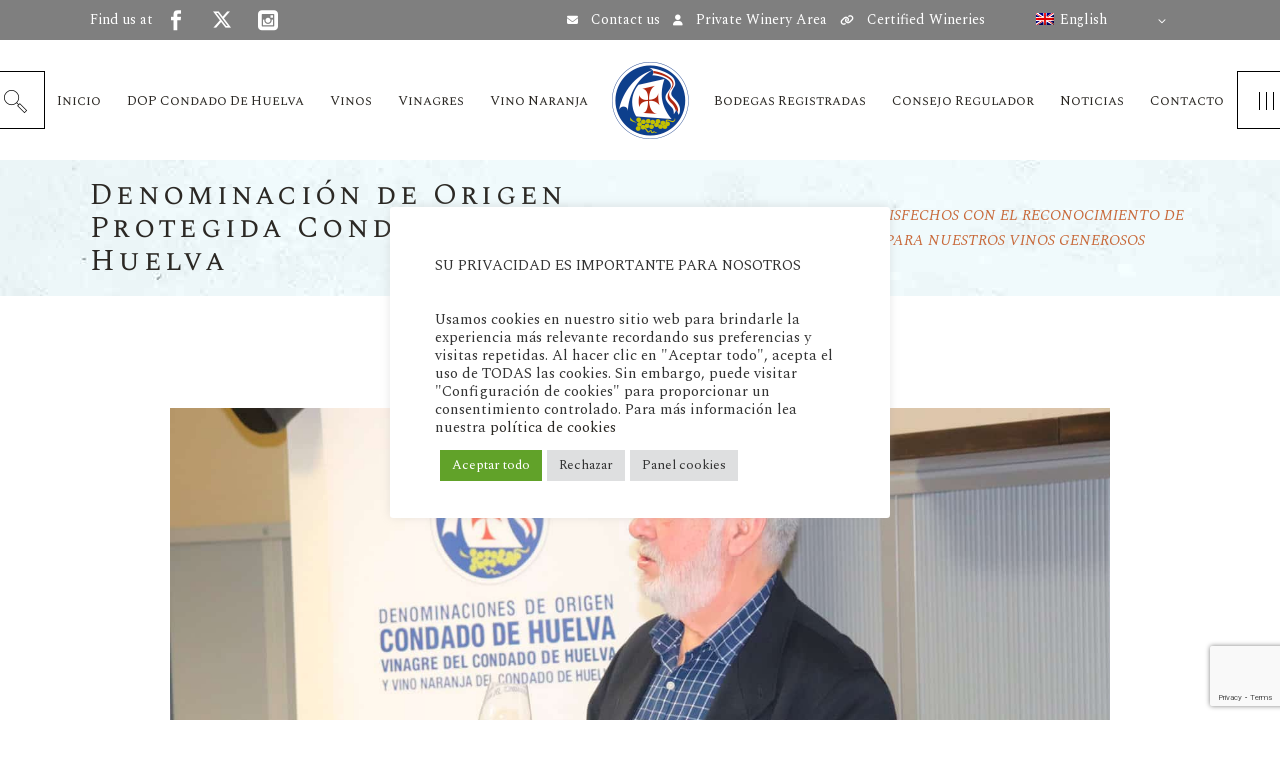

--- FILE ---
content_type: text/html; charset=UTF-8
request_url: https://docondadodehuelva.es/en/muy-satisfechos-con-el-reconocimiento-de-los-terminos-tradicionales-para-nuestros-vinos-generosos/
body_size: 23674
content:
<!DOCTYPE html>
<html dir="ltr" lang="en-US" prefix="og: https://ogp.me/ns#">
<head>
	<meta charset="UTF-8">
	<meta name="viewport" content="width=device-width, initial-scale=1, user-scalable=yes">
	<link rel="profile" href="https://gmpg.org/xfn/11">
	
			<link rel="pingback" href="https://docondadodehuelva.es/xmlrpc.php">
		
	<title>MUY SATISFECHOS CON EL RECONOCIMIENTO DE LOS TÉRMINOS TRADICIONALES PARA NUESTROS VINOS GENEROSOS - Denominación de Origen Protegida Condado de Huelva</title>
<link rel="alternate" hreflang="en" href="https://docondadodehuelva.es/en/muy-satisfechos-con-el-reconocimiento-de-los-terminos-tradicionales-para-nuestros-vinos-generosos/" />
<link rel="alternate" hreflang="es" href="https://docondadodehuelva.es/muy-satisfechos-con-el-reconocimiento-de-los-terminos-tradicionales-para-nuestros-vinos-generosos/" />

		<!-- All in One SEO 4.8.7 - aioseo.com -->
	<meta name="description" content="La DOP Condado de Huelva muestra su satisfacción tras la última norma aprobada por la Consejería de Agricultura, Pesca, Agua y Desarrollo Rural para la mejora de la caracterización de los vinos más tradicionales de Andalucía, basada en un acuerdo alcanzado por los órganos de gestión de las DO Montilla-Moriles, Condado de Huelva," />
	<meta name="robots" content="max-image-preview:large" />
	<meta name="author" content="DOP Condado de Huelva"/>
	<link rel="canonical" href="https://docondadodehuelva.es/muy-satisfechos-con-el-reconocimiento-de-los-terminos-tradicionales-para-nuestros-vinos-generosos/" />
	<meta name="generator" content="All in One SEO (AIOSEO) 4.8.7" />
		<meta property="og:locale" content="en_US" />
		<meta property="og:site_name" content="Denominación de Origen Protegida Condado de Huelva - PDO Condado de Huelva" />
		<meta property="og:type" content="article" />
		<meta property="og:title" content="MUY SATISFECHOS CON EL RECONOCIMIENTO DE LOS TÉRMINOS TRADICIONALES PARA NUESTROS VINOS GENEROSOS - Denominación de Origen Protegida Condado de Huelva" />
		<meta property="og:description" content="La DOP Condado de Huelva muestra su satisfacción tras la última norma aprobada por la Consejería de Agricultura, Pesca, Agua y Desarrollo Rural para la mejora de la caracterización de los vinos más tradicionales de Andalucía, basada en un acuerdo alcanzado por los órganos de gestión de las DO Montilla-Moriles, Condado de Huelva," />
		<meta property="og:url" content="https://docondadodehuelva.es/muy-satisfechos-con-el-reconocimiento-de-los-terminos-tradicionales-para-nuestros-vinos-generosos/" />
		<meta property="og:image" content="https://docondadodehuelva.es/wp-content/uploads/2023/03/manue-infante-web.jpg" />
		<meta property="og:image:secure_url" content="https://docondadodehuelva.es/wp-content/uploads/2023/03/manue-infante-web.jpg" />
		<meta property="og:image:width" content="1474" />
		<meta property="og:image:height" content="960" />
		<meta property="article:published_time" content="2023-03-03T12:46:58+00:00" />
		<meta property="article:modified_time" content="2023-03-03T12:46:58+00:00" />
		<meta property="article:publisher" content="https://www.facebook.com/ddoocondadodehuelva/" />
		<meta name="twitter:card" content="summary_large_image" />
		<meta name="twitter:site" content="@Dop_CdoHuelva" />
		<meta name="twitter:title" content="MUY SATISFECHOS CON EL RECONOCIMIENTO DE LOS TÉRMINOS TRADICIONALES PARA NUESTROS VINOS GENEROSOS - Denominación de Origen Protegida Condado de Huelva" />
		<meta name="twitter:description" content="La DOP Condado de Huelva muestra su satisfacción tras la última norma aprobada por la Consejería de Agricultura, Pesca, Agua y Desarrollo Rural para la mejora de la caracterización de los vinos más tradicionales de Andalucía, basada en un acuerdo alcanzado por los órganos de gestión de las DO Montilla-Moriles, Condado de Huelva," />
		<meta name="twitter:creator" content="@Dop_CdoHuelva" />
		<meta name="twitter:image" content="https://docondadodehuelva.es/wp-content/uploads/2023/03/manue-infante-web.jpg" />
		<script type="application/ld+json" class="aioseo-schema">
			{"@context":"https:\/\/schema.org","@graph":[{"@type":"BlogPosting","@id":"https:\/\/docondadodehuelva.es\/en\/muy-satisfechos-con-el-reconocimiento-de-los-terminos-tradicionales-para-nuestros-vinos-generosos\/#blogposting","name":"MUY SATISFECHOS CON EL RECONOCIMIENTO DE LOS T\u00c9RMINOS TRADICIONALES PARA NUESTROS VINOS GENEROSOS - Denominaci\u00f3n de Origen Protegida Condado de Huelva","headline":"MUY SATISFECHOS CON EL RECONOCIMIENTO DE LOS T\u00c9RMINOS TRADICIONALES PARA NUESTROS VINOS GENEROSOS","author":{"@id":"https:\/\/docondadodehuelva.es\/en\/author\/condado-de-huelva\/#author"},"publisher":{"@id":"https:\/\/docondadodehuelva.es\/en\/#organization"},"image":{"@type":"ImageObject","url":"https:\/\/docondadodehuelva.es\/wp-content\/uploads\/2023\/03\/manue-infante-web.jpg","width":1474,"height":960},"datePublished":"2023-03-03T13:46:58+01:00","dateModified":"2023-03-03T13:46:58+01:00","inLanguage":"en-US","mainEntityOfPage":{"@id":"https:\/\/docondadodehuelva.es\/en\/muy-satisfechos-con-el-reconocimiento-de-los-terminos-tradicionales-para-nuestros-vinos-generosos\/#webpage"},"isPartOf":{"@id":"https:\/\/docondadodehuelva.es\/en\/muy-satisfechos-con-el-reconocimiento-de-los-terminos-tradicionales-para-nuestros-vinos-generosos\/#webpage"},"articleSection":"Notas de prensa, Noticias, calidad certificada, condado de huelva, consejo regulador de las denominaciones de origen, denominaci\u00f3n de origen, fino, vinagre, vino, vino naranja, vinos con denominaci\u00f3n de origen, vinos de Huelva, vinos del Condado de Huelva, vinos generosos, Optional"},{"@type":"BreadcrumbList","@id":"https:\/\/docondadodehuelva.es\/en\/muy-satisfechos-con-el-reconocimiento-de-los-terminos-tradicionales-para-nuestros-vinos-generosos\/#breadcrumblist","itemListElement":[{"@type":"ListItem","@id":"https:\/\/docondadodehuelva.es\/en\/#listItem","position":1,"name":"Inicio","item":"https:\/\/docondadodehuelva.es\/en\/","nextItem":{"@type":"ListItem","@id":"https:\/\/docondadodehuelva.es\/en\/category\/noticias-en\/#listItem","name":"Noticias"}},{"@type":"ListItem","@id":"https:\/\/docondadodehuelva.es\/en\/category\/noticias-en\/#listItem","position":2,"name":"Noticias","item":"https:\/\/docondadodehuelva.es\/en\/category\/noticias-en\/","nextItem":{"@type":"ListItem","@id":"https:\/\/docondadodehuelva.es\/en\/muy-satisfechos-con-el-reconocimiento-de-los-terminos-tradicionales-para-nuestros-vinos-generosos\/#listItem","name":"MUY SATISFECHOS CON EL RECONOCIMIENTO DE LOS T\u00c9RMINOS TRADICIONALES PARA NUESTROS VINOS GENEROSOS"},"previousItem":{"@type":"ListItem","@id":"https:\/\/docondadodehuelva.es\/en\/#listItem","name":"Inicio"}},{"@type":"ListItem","@id":"https:\/\/docondadodehuelva.es\/en\/muy-satisfechos-con-el-reconocimiento-de-los-terminos-tradicionales-para-nuestros-vinos-generosos\/#listItem","position":3,"name":"MUY SATISFECHOS CON EL RECONOCIMIENTO DE LOS T\u00c9RMINOS TRADICIONALES PARA NUESTROS VINOS GENEROSOS","previousItem":{"@type":"ListItem","@id":"https:\/\/docondadodehuelva.es\/en\/category\/noticias-en\/#listItem","name":"Noticias"}}]},{"@type":"Organization","@id":"https:\/\/docondadodehuelva.es\/en\/#organization","name":"Denominaci\u00f3n de Origen Protegida Condado de Huelva","description":"PDO Condado de Huelva","url":"https:\/\/docondadodehuelva.es\/en\/","telephone":"+34959410322","logo":{"@type":"ImageObject","url":"https:\/\/docondadodehuelva.es\/wp-content\/uploads\/2021\/10\/logoSEO112x112.png","@id":"https:\/\/docondadodehuelva.es\/en\/muy-satisfechos-con-el-reconocimiento-de-los-terminos-tradicionales-para-nuestros-vinos-generosos\/#organizationLogo","width":112,"height":112},"image":{"@id":"https:\/\/docondadodehuelva.es\/en\/muy-satisfechos-con-el-reconocimiento-de-los-terminos-tradicionales-para-nuestros-vinos-generosos\/#organizationLogo"},"sameAs":["https:\/\/www.facebook.com\/ddoocondadodehuelva\/","https:\/\/twitter.com\/Dop_CdoHuelva","https:\/\/www.instagram.com\/consejoreguladorcondadohuelva\/?hl=es"]},{"@type":"Person","@id":"https:\/\/docondadodehuelva.es\/en\/author\/condado-de-huelva\/#author","url":"https:\/\/docondadodehuelva.es\/en\/author\/condado-de-huelva\/","name":"DOP Condado de Huelva","image":{"@type":"ImageObject","@id":"https:\/\/docondadodehuelva.es\/en\/muy-satisfechos-con-el-reconocimiento-de-los-terminos-tradicionales-para-nuestros-vinos-generosos\/#authorImage","url":"https:\/\/secure.gravatar.com\/avatar\/96825f6db85ca4fd43414ce51626dd9feb8efea21fbfafedd5ee6572e6f46063?s=96&d=mm&r=g","width":96,"height":96,"caption":"DOP Condado de Huelva"}},{"@type":"WebPage","@id":"https:\/\/docondadodehuelva.es\/en\/muy-satisfechos-con-el-reconocimiento-de-los-terminos-tradicionales-para-nuestros-vinos-generosos\/#webpage","url":"https:\/\/docondadodehuelva.es\/en\/muy-satisfechos-con-el-reconocimiento-de-los-terminos-tradicionales-para-nuestros-vinos-generosos\/","name":"MUY SATISFECHOS CON EL RECONOCIMIENTO DE LOS T\u00c9RMINOS TRADICIONALES PARA NUESTROS VINOS GENEROSOS - Denominaci\u00f3n de Origen Protegida Condado de Huelva","description":"La DOP Condado de Huelva muestra su satisfacci\u00f3n tras la \u00faltima norma aprobada por la Consejer\u00eda de Agricultura, Pesca, Agua y Desarrollo Rural para la mejora de la caracterizaci\u00f3n de los vinos m\u00e1s tradicionales de Andaluc\u00eda, basada en un acuerdo alcanzado por los \u00f3rganos de gesti\u00f3n de las DO Montilla-Moriles, Condado de Huelva,","inLanguage":"en-US","isPartOf":{"@id":"https:\/\/docondadodehuelva.es\/en\/#website"},"breadcrumb":{"@id":"https:\/\/docondadodehuelva.es\/en\/muy-satisfechos-con-el-reconocimiento-de-los-terminos-tradicionales-para-nuestros-vinos-generosos\/#breadcrumblist"},"author":{"@id":"https:\/\/docondadodehuelva.es\/en\/author\/condado-de-huelva\/#author"},"creator":{"@id":"https:\/\/docondadodehuelva.es\/en\/author\/condado-de-huelva\/#author"},"image":{"@type":"ImageObject","url":"https:\/\/docondadodehuelva.es\/wp-content\/uploads\/2023\/03\/manue-infante-web.jpg","@id":"https:\/\/docondadodehuelva.es\/en\/muy-satisfechos-con-el-reconocimiento-de-los-terminos-tradicionales-para-nuestros-vinos-generosos\/#mainImage","width":1474,"height":960},"primaryImageOfPage":{"@id":"https:\/\/docondadodehuelva.es\/en\/muy-satisfechos-con-el-reconocimiento-de-los-terminos-tradicionales-para-nuestros-vinos-generosos\/#mainImage"},"datePublished":"2023-03-03T13:46:58+01:00","dateModified":"2023-03-03T13:46:58+01:00"},{"@type":"WebSite","@id":"https:\/\/docondadodehuelva.es\/en\/#website","url":"https:\/\/docondadodehuelva.es\/en\/","name":"Denominaci\u00f3n de Origen Protegida Condado de Huelva","description":"PDO Condado de Huelva","inLanguage":"en-US","publisher":{"@id":"https:\/\/docondadodehuelva.es\/en\/#organization"}}]}
		</script>
		<!-- All in One SEO -->

<link rel='dns-prefetch' href='//fonts.googleapis.com' />
<link rel='dns-prefetch' href='//www.googletagmanager.com' />
<link rel="alternate" type="application/rss+xml" title="Denominación de Origen Protegida Condado de Huelva &raquo; Feed" href="https://docondadodehuelva.es/en/feed/" />
<link rel="alternate" type="application/rss+xml" title="Denominación de Origen Protegida Condado de Huelva &raquo; Comments Feed" href="https://docondadodehuelva.es/en/comments/feed/" />
<link rel="alternate" type="application/rss+xml" title="Denominación de Origen Protegida Condado de Huelva &raquo; MUY SATISFECHOS CON EL RECONOCIMIENTO DE LOS TÉRMINOS TRADICIONALES PARA NUESTROS VINOS GENEROSOS Comments Feed" href="https://docondadodehuelva.es/en/muy-satisfechos-con-el-reconocimiento-de-los-terminos-tradicionales-para-nuestros-vinos-generosos/feed/" />
<link rel="alternate" title="oEmbed (JSON)" type="application/json+oembed" href="https://docondadodehuelva.es/wp-json/oembed/1.0/embed?url=https%3A%2F%2Fdocondadodehuelva.es%2Fen%2Fmuy-satisfechos-con-el-reconocimiento-de-los-terminos-tradicionales-para-nuestros-vinos-generosos%2F" />
<link rel="alternate" title="oEmbed (XML)" type="text/xml+oembed" href="https://docondadodehuelva.es/wp-json/oembed/1.0/embed?url=https%3A%2F%2Fdocondadodehuelva.es%2Fen%2Fmuy-satisfechos-con-el-reconocimiento-de-los-terminos-tradicionales-para-nuestros-vinos-generosos%2F&#038;format=xml" />
		<!-- This site uses the Google Analytics by MonsterInsights plugin v9.8.0 - Using Analytics tracking - https://www.monsterinsights.com/ -->
		<!-- Note: MonsterInsights is not currently configured on this site. The site owner needs to authenticate with Google Analytics in the MonsterInsights settings panel. -->
					<!-- No tracking code set -->
				<!-- / Google Analytics by MonsterInsights -->
		<style id='wp-img-auto-sizes-contain-inline-css' type='text/css'>
img:is([sizes=auto i],[sizes^="auto," i]){contain-intrinsic-size:3000px 1500px}
/*# sourceURL=wp-img-auto-sizes-contain-inline-css */
</style>
<link rel='stylesheet' id='dripicons-css' href='https://docondadodehuelva.es/wp-content/plugins/aperitif-core/inc/icons/dripicons/assets/css/dripicons.min.css?ver=6.9' type='text/css' media='all' />
<link rel='stylesheet' id='elegant-icons-css' href='https://docondadodehuelva.es/wp-content/plugins/aperitif-core/inc/icons/elegant-icons/assets/css/elegant-icons.min.css?ver=6.9' type='text/css' media='all' />
<link rel='stylesheet' id='font-awesome-css' href='https://docondadodehuelva.es/wp-content/plugins/aperitif-core/inc/icons/font-awesome/assets/css/all.min.css?ver=6.9' type='text/css' media='all' />
<link rel='stylesheet' id='ionicons-css' href='https://docondadodehuelva.es/wp-content/plugins/aperitif-core/inc/icons/ionicons/assets/css/ionicons.min.css?ver=6.9' type='text/css' media='all' />
<link rel='stylesheet' id='linea-icons-css' href='https://docondadodehuelva.es/wp-content/plugins/aperitif-core/inc/icons/linea-icons/assets/css/linea-icons.min.css?ver=6.9' type='text/css' media='all' />
<link rel='stylesheet' id='linear-icons-css' href='https://docondadodehuelva.es/wp-content/plugins/aperitif-core/inc/icons/linear-icons/assets/css/linear-icons.min.css?ver=6.9' type='text/css' media='all' />
<link rel='stylesheet' id='material-icons-css' href='https://fonts.googleapis.com/icon?family=Material+Icons&#038;ver=6.9' type='text/css' media='all' />
<link rel='stylesheet' id='simple-line-icons-css' href='https://docondadodehuelva.es/wp-content/plugins/aperitif-core/inc/icons/simple-line-icons/assets/css/simple-line-icons.min.css?ver=6.9' type='text/css' media='all' />
<style id='wp-emoji-styles-inline-css' type='text/css'>

	img.wp-smiley, img.emoji {
		display: inline !important;
		border: none !important;
		box-shadow: none !important;
		height: 1em !important;
		width: 1em !important;
		margin: 0 0.07em !important;
		vertical-align: -0.1em !important;
		background: none !important;
		padding: 0 !important;
	}
/*# sourceURL=wp-emoji-styles-inline-css */
</style>
<link rel='stylesheet' id='wp-block-library-css' href='https://docondadodehuelva.es/wp-includes/css/dist/block-library/style.min.css?ver=6.9' type='text/css' media='all' />
<style id='global-styles-inline-css' type='text/css'>
:root{--wp--preset--aspect-ratio--square: 1;--wp--preset--aspect-ratio--4-3: 4/3;--wp--preset--aspect-ratio--3-4: 3/4;--wp--preset--aspect-ratio--3-2: 3/2;--wp--preset--aspect-ratio--2-3: 2/3;--wp--preset--aspect-ratio--16-9: 16/9;--wp--preset--aspect-ratio--9-16: 9/16;--wp--preset--color--black: #000000;--wp--preset--color--cyan-bluish-gray: #abb8c3;--wp--preset--color--white: #ffffff;--wp--preset--color--pale-pink: #f78da7;--wp--preset--color--vivid-red: #cf2e2e;--wp--preset--color--luminous-vivid-orange: #ff6900;--wp--preset--color--luminous-vivid-amber: #fcb900;--wp--preset--color--light-green-cyan: #7bdcb5;--wp--preset--color--vivid-green-cyan: #00d084;--wp--preset--color--pale-cyan-blue: #8ed1fc;--wp--preset--color--vivid-cyan-blue: #0693e3;--wp--preset--color--vivid-purple: #9b51e0;--wp--preset--gradient--vivid-cyan-blue-to-vivid-purple: linear-gradient(135deg,rgb(6,147,227) 0%,rgb(155,81,224) 100%);--wp--preset--gradient--light-green-cyan-to-vivid-green-cyan: linear-gradient(135deg,rgb(122,220,180) 0%,rgb(0,208,130) 100%);--wp--preset--gradient--luminous-vivid-amber-to-luminous-vivid-orange: linear-gradient(135deg,rgb(252,185,0) 0%,rgb(255,105,0) 100%);--wp--preset--gradient--luminous-vivid-orange-to-vivid-red: linear-gradient(135deg,rgb(255,105,0) 0%,rgb(207,46,46) 100%);--wp--preset--gradient--very-light-gray-to-cyan-bluish-gray: linear-gradient(135deg,rgb(238,238,238) 0%,rgb(169,184,195) 100%);--wp--preset--gradient--cool-to-warm-spectrum: linear-gradient(135deg,rgb(74,234,220) 0%,rgb(151,120,209) 20%,rgb(207,42,186) 40%,rgb(238,44,130) 60%,rgb(251,105,98) 80%,rgb(254,248,76) 100%);--wp--preset--gradient--blush-light-purple: linear-gradient(135deg,rgb(255,206,236) 0%,rgb(152,150,240) 100%);--wp--preset--gradient--blush-bordeaux: linear-gradient(135deg,rgb(254,205,165) 0%,rgb(254,45,45) 50%,rgb(107,0,62) 100%);--wp--preset--gradient--luminous-dusk: linear-gradient(135deg,rgb(255,203,112) 0%,rgb(199,81,192) 50%,rgb(65,88,208) 100%);--wp--preset--gradient--pale-ocean: linear-gradient(135deg,rgb(255,245,203) 0%,rgb(182,227,212) 50%,rgb(51,167,181) 100%);--wp--preset--gradient--electric-grass: linear-gradient(135deg,rgb(202,248,128) 0%,rgb(113,206,126) 100%);--wp--preset--gradient--midnight: linear-gradient(135deg,rgb(2,3,129) 0%,rgb(40,116,252) 100%);--wp--preset--font-size--small: 13px;--wp--preset--font-size--medium: 20px;--wp--preset--font-size--large: 36px;--wp--preset--font-size--x-large: 42px;--wp--preset--spacing--20: 0.44rem;--wp--preset--spacing--30: 0.67rem;--wp--preset--spacing--40: 1rem;--wp--preset--spacing--50: 1.5rem;--wp--preset--spacing--60: 2.25rem;--wp--preset--spacing--70: 3.38rem;--wp--preset--spacing--80: 5.06rem;--wp--preset--shadow--natural: 6px 6px 9px rgba(0, 0, 0, 0.2);--wp--preset--shadow--deep: 12px 12px 50px rgba(0, 0, 0, 0.4);--wp--preset--shadow--sharp: 6px 6px 0px rgba(0, 0, 0, 0.2);--wp--preset--shadow--outlined: 6px 6px 0px -3px rgb(255, 255, 255), 6px 6px rgb(0, 0, 0);--wp--preset--shadow--crisp: 6px 6px 0px rgb(0, 0, 0);}:where(.is-layout-flex){gap: 0.5em;}:where(.is-layout-grid){gap: 0.5em;}body .is-layout-flex{display: flex;}.is-layout-flex{flex-wrap: wrap;align-items: center;}.is-layout-flex > :is(*, div){margin: 0;}body .is-layout-grid{display: grid;}.is-layout-grid > :is(*, div){margin: 0;}:where(.wp-block-columns.is-layout-flex){gap: 2em;}:where(.wp-block-columns.is-layout-grid){gap: 2em;}:where(.wp-block-post-template.is-layout-flex){gap: 1.25em;}:where(.wp-block-post-template.is-layout-grid){gap: 1.25em;}.has-black-color{color: var(--wp--preset--color--black) !important;}.has-cyan-bluish-gray-color{color: var(--wp--preset--color--cyan-bluish-gray) !important;}.has-white-color{color: var(--wp--preset--color--white) !important;}.has-pale-pink-color{color: var(--wp--preset--color--pale-pink) !important;}.has-vivid-red-color{color: var(--wp--preset--color--vivid-red) !important;}.has-luminous-vivid-orange-color{color: var(--wp--preset--color--luminous-vivid-orange) !important;}.has-luminous-vivid-amber-color{color: var(--wp--preset--color--luminous-vivid-amber) !important;}.has-light-green-cyan-color{color: var(--wp--preset--color--light-green-cyan) !important;}.has-vivid-green-cyan-color{color: var(--wp--preset--color--vivid-green-cyan) !important;}.has-pale-cyan-blue-color{color: var(--wp--preset--color--pale-cyan-blue) !important;}.has-vivid-cyan-blue-color{color: var(--wp--preset--color--vivid-cyan-blue) !important;}.has-vivid-purple-color{color: var(--wp--preset--color--vivid-purple) !important;}.has-black-background-color{background-color: var(--wp--preset--color--black) !important;}.has-cyan-bluish-gray-background-color{background-color: var(--wp--preset--color--cyan-bluish-gray) !important;}.has-white-background-color{background-color: var(--wp--preset--color--white) !important;}.has-pale-pink-background-color{background-color: var(--wp--preset--color--pale-pink) !important;}.has-vivid-red-background-color{background-color: var(--wp--preset--color--vivid-red) !important;}.has-luminous-vivid-orange-background-color{background-color: var(--wp--preset--color--luminous-vivid-orange) !important;}.has-luminous-vivid-amber-background-color{background-color: var(--wp--preset--color--luminous-vivid-amber) !important;}.has-light-green-cyan-background-color{background-color: var(--wp--preset--color--light-green-cyan) !important;}.has-vivid-green-cyan-background-color{background-color: var(--wp--preset--color--vivid-green-cyan) !important;}.has-pale-cyan-blue-background-color{background-color: var(--wp--preset--color--pale-cyan-blue) !important;}.has-vivid-cyan-blue-background-color{background-color: var(--wp--preset--color--vivid-cyan-blue) !important;}.has-vivid-purple-background-color{background-color: var(--wp--preset--color--vivid-purple) !important;}.has-black-border-color{border-color: var(--wp--preset--color--black) !important;}.has-cyan-bluish-gray-border-color{border-color: var(--wp--preset--color--cyan-bluish-gray) !important;}.has-white-border-color{border-color: var(--wp--preset--color--white) !important;}.has-pale-pink-border-color{border-color: var(--wp--preset--color--pale-pink) !important;}.has-vivid-red-border-color{border-color: var(--wp--preset--color--vivid-red) !important;}.has-luminous-vivid-orange-border-color{border-color: var(--wp--preset--color--luminous-vivid-orange) !important;}.has-luminous-vivid-amber-border-color{border-color: var(--wp--preset--color--luminous-vivid-amber) !important;}.has-light-green-cyan-border-color{border-color: var(--wp--preset--color--light-green-cyan) !important;}.has-vivid-green-cyan-border-color{border-color: var(--wp--preset--color--vivid-green-cyan) !important;}.has-pale-cyan-blue-border-color{border-color: var(--wp--preset--color--pale-cyan-blue) !important;}.has-vivid-cyan-blue-border-color{border-color: var(--wp--preset--color--vivid-cyan-blue) !important;}.has-vivid-purple-border-color{border-color: var(--wp--preset--color--vivid-purple) !important;}.has-vivid-cyan-blue-to-vivid-purple-gradient-background{background: var(--wp--preset--gradient--vivid-cyan-blue-to-vivid-purple) !important;}.has-light-green-cyan-to-vivid-green-cyan-gradient-background{background: var(--wp--preset--gradient--light-green-cyan-to-vivid-green-cyan) !important;}.has-luminous-vivid-amber-to-luminous-vivid-orange-gradient-background{background: var(--wp--preset--gradient--luminous-vivid-amber-to-luminous-vivid-orange) !important;}.has-luminous-vivid-orange-to-vivid-red-gradient-background{background: var(--wp--preset--gradient--luminous-vivid-orange-to-vivid-red) !important;}.has-very-light-gray-to-cyan-bluish-gray-gradient-background{background: var(--wp--preset--gradient--very-light-gray-to-cyan-bluish-gray) !important;}.has-cool-to-warm-spectrum-gradient-background{background: var(--wp--preset--gradient--cool-to-warm-spectrum) !important;}.has-blush-light-purple-gradient-background{background: var(--wp--preset--gradient--blush-light-purple) !important;}.has-blush-bordeaux-gradient-background{background: var(--wp--preset--gradient--blush-bordeaux) !important;}.has-luminous-dusk-gradient-background{background: var(--wp--preset--gradient--luminous-dusk) !important;}.has-pale-ocean-gradient-background{background: var(--wp--preset--gradient--pale-ocean) !important;}.has-electric-grass-gradient-background{background: var(--wp--preset--gradient--electric-grass) !important;}.has-midnight-gradient-background{background: var(--wp--preset--gradient--midnight) !important;}.has-small-font-size{font-size: var(--wp--preset--font-size--small) !important;}.has-medium-font-size{font-size: var(--wp--preset--font-size--medium) !important;}.has-large-font-size{font-size: var(--wp--preset--font-size--large) !important;}.has-x-large-font-size{font-size: var(--wp--preset--font-size--x-large) !important;}
/*# sourceURL=global-styles-inline-css */
</style>

<style id='classic-theme-styles-inline-css' type='text/css'>
/*! This file is auto-generated */
.wp-block-button__link{color:#fff;background-color:#32373c;border-radius:9999px;box-shadow:none;text-decoration:none;padding:calc(.667em + 2px) calc(1.333em + 2px);font-size:1.125em}.wp-block-file__button{background:#32373c;color:#fff;text-decoration:none}
/*# sourceURL=/wp-includes/css/classic-themes.min.css */
</style>
<link rel='stylesheet' id='contact-form-7-css' href='https://docondadodehuelva.es/wp-content/plugins/contact-form-7/includes/css/styles.css?ver=6.1.2' type='text/css' media='all' />
<link rel='stylesheet' id='cookie-law-info-css' href='https://docondadodehuelva.es/wp-content/plugins/cookie-law-info/legacy/public/css/cookie-law-info-public.css?ver=3.3.5' type='text/css' media='all' />
<link rel='stylesheet' id='cookie-law-info-gdpr-css' href='https://docondadodehuelva.es/wp-content/plugins/cookie-law-info/legacy/public/css/cookie-law-info-gdpr.css?ver=3.3.5' type='text/css' media='all' />
<link rel='stylesheet' id='plyr-css-css' href='https://docondadodehuelva.es/wp-content/plugins/easy-video-player/lib/plyr.css?ver=6.9' type='text/css' media='all' />
<link rel='stylesheet' id='wpml-legacy-dropdown-click-0-css' href='//docondadodehuelva.es/wp-content/plugins/sitepress-multilingual-cms/templates/language-switchers/legacy-dropdown-click/style.css?ver=1' type='text/css' media='all' />
<style id='wpml-legacy-dropdown-click-0-inline-css' type='text/css'>
.wpml-ls-sidebars-qodef-top-area-right{background-color:#ffffff;}.wpml-ls-sidebars-qodef-top-area-right a {color:#000000;background-color:#ffffff;}.wpml-ls-sidebars-qodef-top-area-right .wpml-ls-current-language>a {color:#000000;background-color:#ffffff;}
/*# sourceURL=wpml-legacy-dropdown-click-0-inline-css */
</style>
<link rel='stylesheet' id='wpml-menu-item-0-css' href='//docondadodehuelva.es/wp-content/plugins/sitepress-multilingual-cms/templates/language-switchers/menu-item/style.css?ver=1' type='text/css' media='all' />
<link rel='stylesheet' id='wpml-tm-admin-bar-css' href='https://docondadodehuelva.es/wp-content/plugins/wpml-translation-management/res/css/admin-bar-style.css?ver=2.9.8' type='text/css' media='all' />
<link rel='stylesheet' id='select2-css' href='https://docondadodehuelva.es/wp-content/plugins/qode-framework/inc/common/assets/plugins/select2/select2.min.css?ver=6.9' type='text/css' media='all' />
<link rel='stylesheet' id='aperitif-core-dashboard-style-css' href='https://docondadodehuelva.es/wp-content/plugins/aperitif-core/inc/core-dashboard/assets/css/core-dashboard.min.css?ver=6.9' type='text/css' media='all' />
<link rel='stylesheet' id='perfect-scrollbar-css' href='https://docondadodehuelva.es/wp-content/plugins/aperitif-core/assets/plugins/perfect-scrollbar/perfect-scrollbar.css?ver=6.9' type='text/css' media='all' />
<link rel='stylesheet' id='aperitif-main-css' href='https://docondadodehuelva.es/wp-content/themes/aperitif/assets/css/main.min.css?ver=6.9' type='text/css' media='all' />
<link rel='stylesheet' id='aperitif-core-style-css' href='https://docondadodehuelva.es/wp-content/plugins/aperitif-core/assets/css/aperitif-core.min.css?ver=6.9' type='text/css' media='all' />
<link rel='stylesheet' id='aperitif-style-css' href='https://docondadodehuelva.es/wp-content/themes/aperitif/style.css?ver=6.9' type='text/css' media='all' />
<style id='aperitif-style-inline-css' type='text/css'>
#qodef-page-footer-top-area { background-color: rgba(255,255,255,0);background-image: url(https://docondadodehuelva.es/wp-content/uploads/2021/02/fachadaTrazadoBG.png);background-repeat: no-repeat;background-position: bottom center;}#qodef-page-footer-bottom-area { background-color: #000000;}.qodef-page-footer-inner { background-image: url(https://docondadodehuelva.es/wp-content/uploads/2019/10/Footer-bckgd-1.jpg);background-repeat: repeat;background-position: center center;}.qodef-fullscreen-menu-holder { background-image: url(https://docondadodehuelva.es/wp-content/uploads/2019/09/fs-bckgnd-img-1.jpg);}#qodef-mobile-header-navigation .qodef-m-inner { background-image: url(https://docondadodehuelva.es/wp-content/uploads/2019/09/dd-menu-wide-img-1.jpg);}.qodef-header-navigation .qodef-menu-item--narrow .qodef-drop-down-second > .qodef-drop-down-second-inner ul { background-image: url(https://docondadodehuelva.es/wp-content/uploads/2019/09/dd-menu-wide-img-1.jpg);}.qodef-header-navigation .qodef-menu-item--wide .qodef-drop-down-second { background-image: url(https://docondadodehuelva.es/wp-content/uploads/2019/09/dd-menu-wide-img-1.jpg);background-size: cover;}#qodef-side-area { background-image: url(https://docondadodehuelva.es/wp-content/uploads/2021/04/side-area-bckg.jpg);}.qodef-page-title { background-image: url(https://docondadodehuelva.es/wp-content/uploads/2019/09/title-img-1.jpg);}@media only screen and (max-width: 680px){h1 { font-size: 30px;}h2 { font-size: 30px;}h3 { font-size: 30px;}}
/*# sourceURL=aperitif-style-inline-css */
</style>
<link rel='stylesheet' id='swiper-css' href='https://docondadodehuelva.es/wp-content/themes/aperitif/assets/plugins/swiper/swiper.min.css?ver=6.9' type='text/css' media='all' />
<link rel='stylesheet' id='magnific-popup-css' href='https://docondadodehuelva.es/wp-content/themes/aperitif/assets/plugins/magnific-popup/magnific-popup.css?ver=6.9' type='text/css' media='all' />
<link rel='stylesheet' id='aperitif-google-fonts-css' href='https://fonts.googleapis.com/css?family=Spectral+SC%3A400%2C400i%7CSpectral%3A400%2C400i%7CMontserrat%3A400%2C400i&#038;subset=latin-ext&#038;ver=1.0.0' type='text/css' media='all' />
<script type="text/javascript" src="https://docondadodehuelva.es/wp-includes/js/jquery/jquery.min.js?ver=3.7.1" id="jquery-core-js"></script>
<script type="text/javascript" src="https://docondadodehuelva.es/wp-includes/js/jquery/jquery-migrate.min.js?ver=3.4.1" id="jquery-migrate-js"></script>
<script type="text/javascript" id="cookie-law-info-js-extra">
/* <![CDATA[ */
var Cli_Data = {"nn_cookie_ids":[],"cookielist":[],"non_necessary_cookies":[],"ccpaEnabled":"","ccpaRegionBased":"","ccpaBarEnabled":"","strictlyEnabled":["necessary","obligatoire"],"ccpaType":"gdpr","js_blocking":"1","custom_integration":"","triggerDomRefresh":"","secure_cookies":""};
var cli_cookiebar_settings = {"animate_speed_hide":"500","animate_speed_show":"500","background":"#FFF","border":"#b1a6a6c2","border_on":"","button_1_button_colour":"#61a229","button_1_button_hover":"#4e8221","button_1_link_colour":"#fff","button_1_as_button":"1","button_1_new_win":"","button_2_button_colour":"#333","button_2_button_hover":"#292929","button_2_link_colour":"#444","button_2_as_button":"","button_2_hidebar":"","button_3_button_colour":"#dedfe0","button_3_button_hover":"#b2b2b3","button_3_link_colour":"#333333","button_3_as_button":"1","button_3_new_win":"","button_4_button_colour":"#dedfe0","button_4_button_hover":"#b2b2b3","button_4_link_colour":"#333333","button_4_as_button":"1","button_7_button_colour":"#61a229","button_7_button_hover":"#4e8221","button_7_link_colour":"#fff","button_7_as_button":"1","button_7_new_win":"","font_family":"inherit","header_fix":"","notify_animate_hide":"1","notify_animate_show":"","notify_div_id":"#cookie-law-info-bar","notify_position_horizontal":"right","notify_position_vertical":"bottom","scroll_close":"","scroll_close_reload":"","accept_close_reload":"","reject_close_reload":"","showagain_tab":"","showagain_background":"#fff","showagain_border":"#000","showagain_div_id":"#cookie-law-info-again","showagain_x_position":"100px","text":"#333333","show_once_yn":"","show_once":"10000","logging_on":"","as_popup":"","popup_overlay":"","bar_heading_text":"","cookie_bar_as":"popup","popup_showagain_position":"bottom-right","widget_position":"left"};
var log_object = {"ajax_url":"https://docondadodehuelva.es/wp-admin/admin-ajax.php"};
//# sourceURL=cookie-law-info-js-extra
/* ]]> */
</script>
<script type="text/javascript" src="https://docondadodehuelva.es/wp-content/plugins/cookie-law-info/legacy/public/js/cookie-law-info-public.js?ver=3.3.5" id="cookie-law-info-js"></script>
<script type="text/javascript" id="plyr-js-js-extra">
/* <![CDATA[ */
var easy_video_player = {"plyr_iconUrl":"https://docondadodehuelva.es/wp-content/plugins/easy-video-player/lib/plyr.svg","plyr_blankVideo":"https://docondadodehuelva.es/wp-content/plugins/easy-video-player/lib/blank.mp4"};
//# sourceURL=plyr-js-js-extra
/* ]]> */
</script>
<script type="text/javascript" src="https://docondadodehuelva.es/wp-content/plugins/easy-video-player/lib/plyr.js?ver=6.9" id="plyr-js-js"></script>
<script type="text/javascript" src="https://docondadodehuelva.es/wp-content/plugins/revslider/public/assets/js/rbtools.min.js?ver=6.5.18" async id="tp-tools-js"></script>
<script type="text/javascript" src="https://docondadodehuelva.es/wp-content/plugins/revslider/public/assets/js/rs6.min.js?ver=6.5.22" async id="revmin-js"></script>
<script type="text/javascript" src="//docondadodehuelva.es/wp-content/plugins/sitepress-multilingual-cms/templates/language-switchers/legacy-dropdown-click/script.js?ver=1" id="wpml-legacy-dropdown-click-0-js"></script>
<link rel="https://api.w.org/" href="https://docondadodehuelva.es/wp-json/" /><link rel="alternate" title="JSON" type="application/json" href="https://docondadodehuelva.es/wp-json/wp/v2/posts/10861" /><link rel="EditURI" type="application/rsd+xml" title="RSD" href="https://docondadodehuelva.es/xmlrpc.php?rsd" />
<meta name="generator" content="WordPress 6.9" />
<link rel='shortlink' href='https://docondadodehuelva.es/en/?p=10861' />
<meta name="generator" content="WPML ver:4.3.15 stt:1,2;" />
<meta name="generator" content="Site Kit by Google 1.162.1" />	    <link href="https://cdn.jsdelivr.net/npm/@fortawesome/fontawesome-free@6.5.1/css/all.css" rel="stylesheet">
    	<script>
        document.addEventListener('DOMContentLoaded', function() {
            var logosAntiguos = document.getElementsByClassName("qodef-icon-elegant-icons social_twitter qodef-social-network-icon");
            console.log("Contenido de logoAntiguo:", logosAntiguos);
            
            if (logosAntiguos.length > 0) {
				var primerLogo = logosAntiguos[0];
				primerLogo.classList.add("fab", "fa-twitter");

                primerLogo.classList.remove("qodef-icon-elegant-icons");  
				primerLogo.classList.remove("social_twitter");
				primerLogo.classList.remove("qodef-social-network-icon");
				
            } else {
                console.log("Error");
            }
        });
    </script>

    <meta name="generator" content="Powered by WPBakery Page Builder - drag and drop page builder for WordPress."/>
<meta name="generator" content="Powered by Slider Revolution 6.5.22 - responsive, Mobile-Friendly Slider Plugin for WordPress with comfortable drag and drop interface." />
<link rel="icon" href="https://docondadodehuelva.es/wp-content/uploads/2021/02/cropped-favicom-32x32.png" sizes="32x32" />
<link rel="icon" href="https://docondadodehuelva.es/wp-content/uploads/2021/02/cropped-favicom-192x192.png" sizes="192x192" />
<link rel="apple-touch-icon" href="https://docondadodehuelva.es/wp-content/uploads/2021/02/cropped-favicom-180x180.png" />
<meta name="msapplication-TileImage" content="https://docondadodehuelva.es/wp-content/uploads/2021/02/cropped-favicom-270x270.png" />
<script>function setREVStartSize(e){
			//window.requestAnimationFrame(function() {
				window.RSIW = window.RSIW===undefined ? window.innerWidth : window.RSIW;
				window.RSIH = window.RSIH===undefined ? window.innerHeight : window.RSIH;
				try {
					var pw = document.getElementById(e.c).parentNode.offsetWidth,
						newh;
					pw = pw===0 || isNaN(pw) || (e.l=="fullwidth" || e.layout=="fullwidth") ? window.RSIW : pw;
					e.tabw = e.tabw===undefined ? 0 : parseInt(e.tabw);
					e.thumbw = e.thumbw===undefined ? 0 : parseInt(e.thumbw);
					e.tabh = e.tabh===undefined ? 0 : parseInt(e.tabh);
					e.thumbh = e.thumbh===undefined ? 0 : parseInt(e.thumbh);
					e.tabhide = e.tabhide===undefined ? 0 : parseInt(e.tabhide);
					e.thumbhide = e.thumbhide===undefined ? 0 : parseInt(e.thumbhide);
					e.mh = e.mh===undefined || e.mh=="" || e.mh==="auto" ? 0 : parseInt(e.mh,0);
					if(e.layout==="fullscreen" || e.l==="fullscreen")
						newh = Math.max(e.mh,window.RSIH);
					else{
						e.gw = Array.isArray(e.gw) ? e.gw : [e.gw];
						for (var i in e.rl) if (e.gw[i]===undefined || e.gw[i]===0) e.gw[i] = e.gw[i-1];
						e.gh = e.el===undefined || e.el==="" || (Array.isArray(e.el) && e.el.length==0)? e.gh : e.el;
						e.gh = Array.isArray(e.gh) ? e.gh : [e.gh];
						for (var i in e.rl) if (e.gh[i]===undefined || e.gh[i]===0) e.gh[i] = e.gh[i-1];
											
						var nl = new Array(e.rl.length),
							ix = 0,
							sl;
						e.tabw = e.tabhide>=pw ? 0 : e.tabw;
						e.thumbw = e.thumbhide>=pw ? 0 : e.thumbw;
						e.tabh = e.tabhide>=pw ? 0 : e.tabh;
						e.thumbh = e.thumbhide>=pw ? 0 : e.thumbh;
						for (var i in e.rl) nl[i] = e.rl[i]<window.RSIW ? 0 : e.rl[i];
						sl = nl[0];
						for (var i in nl) if (sl>nl[i] && nl[i]>0) { sl = nl[i]; ix=i;}
						var m = pw>(e.gw[ix]+e.tabw+e.thumbw) ? 1 : (pw-(e.tabw+e.thumbw)) / (e.gw[ix]);
						newh =  (e.gh[ix] * m) + (e.tabh + e.thumbh);
					}
					var el = document.getElementById(e.c);
					if (el!==null && el) el.style.height = newh+"px";
					el = document.getElementById(e.c+"_wrapper");
					if (el!==null && el) {
						el.style.height = newh+"px";
						el.style.display = "block";
					}
				} catch(e){
					console.log("Failure at Presize of Slider:" + e)
				}
			//});
		  };</script>
		<style type="text/css" id="wp-custom-css">
			.listadoPremios .qodef-m-content{margin-left:30px;font-weight:bold}
#responsive-form{
/* max-width:600px; -- cambiar esto para conseguir el ancho de la forma deseada --*/
  margin:0 auto;
  width:100%;
}

.form-row{
  width: 100%;
}

.column-half, .column-full{
  float: left;
  position: relative;
  padding: 0.15rem 0.35rem;
  width:100%;
  -webkit-box-sizing: border-box;
  -moz-box-sizing: border-box;
  box-sizing: border-box
}

.clearfix:after {
  content: "";
  display: table;
  clear: both;
}

#responsive-form input[type="email"],
#responsive-form input[type="number"],
#responsive-form input[type="password"],
#responsive-form input[type="tel"],
#responsive-form input[type="text"],
#responsive-form input[type="url"], textarea { 
  padding: 12px 12px;
}
/**---------------- Media query ----------------**/

@media only screen and (min-width: 48em) {
  .column-half{
   width: 50%;
  }
}
.BodegasRegistradas .qodef-e-inner{
background:#fbfaf6 !important;padding: 20px;
	box-sizing: border-box;}
.BodegasRegistradas .qodef-e-info.qodef-info--top{display:none !important}

.BodegasRegistradas .vc_gitem-zone.vc_gitem-zone-c.vc_custom_1419328663991,
.BodegasRegistradas .vc_grid-item-mini.vc_clearfix{background:#fbfaf6 !important;}
.BodegasRegistradas .vc_grid-item-mini.vc_clearfix{padding:15px;box-sizing:border-box}

.BodegasRegistradas .vc_custom_heading.vc_gitem-post-data.vc_gitem-post-data-source-post_excerpt a.tiendaOnline{background:#c8693a;padding:5px 15px;box-sizing:border-box;color:#fff;text-transform:uppercase;font-size:15px;margin-bottom:15px;display:inline-block}

.BodegasRegistradas .vc_btn3.vc_btn3-color-juicy-pink,.BodegasRegistradas .vc_btn3.vc_btn3-color-juicy-pink.vc_btn3-style-flat{border-radius:0px;background: none;
border-radius: 2px;
color: #c8693a;
padding: 0;
text-transform: uppercase;}
.BodegasRegistradas .vc_custom_heading.vc_gitem-post-data.vc_gitem-post-data-source-post_title h4{font-size:20px;letter-spacing:0}
.qodef-header-navigation .qodef-menu-item--narrow .qodef-drop-down-second > .qodef-drop-down-second-inner ul{box-shadow: 5px 10px 10px #afafaf;}
.zonasMapa{padding-right:10px;max-width:75px}
.qodef-h4, h4 {font-family: "Spectral",serif;
font-size: 25px;
line-height: 1.1em;
letter-spacing: .05em;}
.BodegasRegistradas .vc_grid-item-mini.vc_clearfix{min-height:580px}
#qodef-page-footer .widget ul:not(.qodef-shortcode-list) li{
float: left;
margin-right: 25px;
margin-top: 25px !important;
}
.promocionesSlider article{border:1px solid #fff;padding:12px;box-sizing:border-box;background:rgba(0,0,0,0.4)}


.promocionesSlider article:nth-child(2n){background:rgba(175,175,175,0.9)}

.promocionesSlider article:nth-child(3n){background:rgba(212,212,208,1)}

/*.promocionesSlider .qodef-e-excerpt,*/
.promocionesSlider .qodef-e-info-date,
.promocionesSlider .qodef-e-info-author,
.promocionesSlider .qodef-e-info-category,
.promocionesSlider .qodef-e-read-more
{display:none !important}


 .qodef-e-info-date{display:none !important}

.promocionesSlider h4 {
  display: block;
  display: -webkit-box;
  max-width: 100%;
  height: 50px;
  margin: 0 auto;
  font-size: 20px;
  line-height: inherit;
	letter-spacing: 0;
  -webkit-line-clamp: 2;
  -webkit-box-orient: vertical;
  overflow: hidden;
  text-overflow: ellipsis;
	color:#fff
}
.qodef-parallax-content-holder h1.qodef-m-title{text-shadow: 1px 2px 2px rgba(0,0,0,0.4);}

.qodef-header-navigation ul li.qodef-menu-item--narrow ul li {padding: 3px 22px;}

/*.promocionesSlider h4
{
font-size: 20px;
line-height: inherit;
letter-spacing: 0;
	
		width:100%;	
    overflow:hidden;    
    word-wrap: break-word;	
		max-height: 3rem;	
		min-height:3rem;
		/*white-space:nowrap;  
  overflow: hidden;
  text-overflow: ellipsis;
  resize: horizontal;* /
	
}
.promocionesSlider h4:after {
  bottom: 2rem;
  /*4rem for 3 lines
    6rem for 4 lines...* /
}*/
	

.promocionesSlider .qodef-e-media .qodef-e-media-image{max-height:200px;box-sizing:border-box;overflow:hidden  }

.promocionesSlider .qodef-e-media {margin-bottom:15px !important}
.promociones .qodef-e-excerpt,.promocionesSlider .qodef-e-excerpt{
font-family: Spectral,serif;
font-style: italic;
font-size: 15px;
line-height: 28px;
color:#c8693a !important;
	display:none
}
.qodef-blog-item  .qodef-e-media-image {
	max-width: 1500px;
  /*max-height: 850px;*/
  overflow: hidden;
  margin: 10px;
  position: relative;
}

.ccfic{font-style: italic;color: #9d9796;font-size: 15px;margin: 7px 0 0;}
.wp-caption-text{padding: 0px 10px;}
.qodef-blog.qodef-m.qodef--single .qodef-e-text p {margin: 0px !important;}
.wp-caption-text {text-align: left;}
.qodef-image-with-text.qodef-layout--text-over .qodef-m-text {font-style:italic}

.vc_btn3.vc_btn3-color-juicy-pink, .vc_btn3.vc_btn3-color-juicy-pink.vc_btn3-style-flat { 
    background-color: #c8693a;
}
.vc_btn3.vc_btn3-shape-rounded {
    border-radius: 0;
}
/*.qodef-blog-item  .qodef-e-media-image > .crop {*/
/*.qodef-blog-item  .qodef-e-media-image > a > img {
    position:absolute;
    left: -100%;
    right: -100%;
    top: -100%;
    bottom: -100%;
    margin: auto;
    min-height: 100%;
    min-width: 100%;
}
*/

.qodef-e.qodef-grid-item.qodef-item--full{}

.qodef-e.qodef-grid-item.qodef-item--full .qodef-e-media-image{max-height:430px !important;overflow:hidden;}
.fraseDestacada{
max-width: 720px;
text-align: center;
margin: 0 auto;
display:block;
margin-top: 60px}
.fraseDestacada h4{font-style: oblique;font-size:32px}

#icl_lang_sel_widget-3{width:auto}

.wpml-ls-sidebars-qodef-top-area-right,
#qodef-top-area .widget_icl_lang_sel_widget .wpml-ls-legacy-dropdown-click .wpml-ls-sub-menu,
.js-wpml-ls-item-toggle.wpml-ls-item-toggle{
    background-color: transparent !important;
}
.qodef-blog.qodef-m.qodef--single .category-notas-de-prensa.category-noticias,.qodef-blog.qodef-m.qodef--single .category-notas-de-prensa,
.qodef-blog.qodef-m.qodef--single .category-noticias,.qodef-blog.qodef-m.qodef--single .category-promociones,
.qodef-blog.qodef-m.qodef--single .category-notas-de-prensa-en.category-noticias-en,
.qodef-blog.qodef-m.qodef--single .category-notas-de-prensa-en,
.qodef-blog.qodef-m.qodef--single .category-noticias-en,
.qodef-blog.qodef-m.qodef--single .category-promociones-en
{    
		max-width: 960px !important;
		margin: 0 auto;
		float: none;
		display: block;
	font-size:19px;
	line-height:27px;
}

.qodef-blog.qodef-m.qodef--single .qodef-e-text p{margin:35px 0}

@media only screen and (max-width: 428px){
	.cabeceraCata.vc_custom_1652800719315{background-position: 60% !important;}
	.qodef-page-title.qodef-title--standard .qodef-m-title {
  font-size: 33px !important;
}
}
@media only screen and (max-width: 680px){
.qodef-h3, h3{letter-spacing:0.1em !important}
.qodef-h2, h2{letter-spacing:0em !important}
.qodef-h2, h2{letter-spacing:0em !important}
	}

@media only screen and (max-width: 810px){
.qodef-page-title.qodef-title--standard .qodef-m-title {
  font-size: 65px;
}
}

@media only screen and (max-width: 1280px){
	.TextoBox{min-height:170px}
.qodef-header-navigation > ul > li { 
    padding: 0 0!important;
}
	.qodef-header-navigation > ul > li > a, .qodef-header-navigation > ul > li > a .qodef-menu-item-inner {    
		letter-spacing: .0em !important;
		font-size:0.9em;
}
	.qodef-header--divided #qodef-page-header .qodef-header-logo-link{margin:0 10px;}
}
@media only screen and (max-width: 1770px){
	
}
.clearfix{clear:both}

/*@media only screen and (max-width: 1024px){

.extra-z-index{background-image:none}
}
*/

/*.display-flex div{
	display: flex;
	justify-content: center; /* Centra horizontalmente 
      align-items: center;
}*/

/*-----------------NUEVO ICONO TWITTER---------------*/
.fa-twitter::before {
				content: "\e61b"!important;
    }

.oculto{
	display:none;
}		</style>
		<noscript><style> .wpb_animate_when_almost_visible { opacity: 1; }</style></noscript><link rel='stylesheet' id='wpBannerizeStyleDefault.css-css' href='https://docondadodehuelva.es/wp-content/plugins/wp-bannerize/css/wpBannerizeStyleDefault.css?ver=6.9' type='text/css' media='all' />
<link rel='stylesheet' id='rs-plugin-settings-css' href='https://docondadodehuelva.es/wp-content/plugins/revslider/public/assets/css/rs6.css?ver=6.5.22' type='text/css' media='all' />
<style id='rs-plugin-settings-inline-css' type='text/css'>
#rs-demo-id {}
/*# sourceURL=rs-plugin-settings-inline-css */
</style>
</head>
<body class="wp-singular post-template-default single single-post postid-10861 single-format-standard wp-theme-aperitif qode-framework-1.1.3 qodef-back-to-top--enabled  qodef-content-grid-1400 qodef-header--divided qodef-header-appearance--sticky qodef-mobile-header--standard qodef-drop-down-second--full-width aperitif-core-1.2 aperitif-1.2 wpb-js-composer js-comp-ver-6.3.0 vc_responsive qodef-search--covers-header" itemscope itemtype="https://schema.org/WebPage">
<div id="qodef-page-wrapper" class="">
	<div id="qodef-page-wrapper-inner">
			<div id="qodef-top-area">
		<div class="qodef-top-area-wrapper qodef-content-grid">
			<div class="qodef-top-area-left">
				<div id="text-19" class="widget widget_text qodef-top-bar-widget">			<div class="textwidget"><p><span style="white-space: nowrap">Find us at</span></p>
</div>
		</div><div id="aperitif_core_icon-6" class="widget widget_aperitif_core_icon qodef-top-bar-widget"><span class="qodef-shortcode qodef-m  qodef-icon-holder qodef-size--tiny qodef-layout--normal" data-hover-color="#f9a170" style="margin: 13px 13px 13px 13px;color: #ffffff">
			<a itemprop="url" href="https://www.facebook.com/ddoocondadodehuelva/" target="_blank">
        <span class="qodef-icon-elegant-icons social_facebook qodef-icon qodef-e" style="font-size:20px" ></span>            </a>
	</span></div><div id="aperitif_core_icon-18" class="widget widget_aperitif_core_icon qodef-top-bar-widget"><span class="qodef-shortcode qodef-m  qodef-icon-holder qodef-size--tiny qodef-layout--normal" data-hover-color="#f9a170" style="margin: 13px 13px 13px 13px;color: #ffffff">
			<a itemprop="url" href="https://twitter.com/Dop_CdoHuelva" target="_blank">
        <span class="qodef-icon-font-awesome fab fa-twitter qodef-icon qodef-e" style="font-size:20px" ></span>            </a>
	</span></div><div id="aperitif_core_icon-7" class="widget widget_aperitif_core_icon qodef-top-bar-widget"><span class="qodef-shortcode qodef-m  qodef-icon-holder qodef-size--tiny qodef-layout--normal" data-hover-color="#f9a170" style="margin: 13px 13px 13px  13px;color: #ffffff">
			<a itemprop="url" href="https://www.instagram.com/consejoreguladorcondadohuelva/?hl=es" target="_blank">
        <span class="qodef-icon-elegant-icons social_instagram_square qodef-icon qodef-e" style="font-size:20px" ></span>            </a>
	</span></div>			</div>
			<div class="qodef-top-area-right">
				<div id="aperitif_core_icon-15" class="widget widget_aperitif_core_icon qodef-top-bar-widget"><span class="qodef-shortcode qodef-m  qodef-icon-holder qodef-size--small qodef-layout--normal" data-hover-color="#f9a170" style="margin: 13px 13px 13px 13px;color: #ffffff">
			<a itemprop="url" href="https://docondadodehuelva.es/contacto/" target="_self">
        <span class="qodef-icon-font-awesome fa fa-envelope qodef-icon qodef-e" style="font-size:11px" ></span>            </a>
	</span></div><div id="text-20" class="widget widget_text qodef-top-bar-widget">			<div class="textwidget"><p><a href="https://docondadodehuelva.es/en/contact/">Contact us</a></p>
</div>
		</div><div id="aperitif_core_icon-16" class="widget widget_aperitif_core_icon qodef-top-bar-widget"><span class="qodef-shortcode qodef-m  qodef-icon-holder qodef-size--default qodef-layout--normal" data-hover-color="#f9a170" style="margin: 13px 13px 13px 13px;color: #ffffff">
			<a itemprop="url" href="http://condadodehuelva.consejoregulador.es/seclogin.aspx" target="_blank">
        <span class="qodef-icon-font-awesome fa fa-user qodef-icon qodef-e" style="font-size:11px" ></span>            </a>
	</span></div><div id="text-21" class="widget widget_text qodef-top-bar-widget">			<div class="textwidget"><p><a href="http://condadodehuelva.consejoregulador.es/seclogin.aspx" target="_blank" rel="noopener">Private Winery Area</a></p>
</div>
		</div><div id="aperitif_core_icon-17" class="widget widget_aperitif_core_icon qodef-top-bar-widget"><span class="qodef-shortcode qodef-m  qodef-icon-holder qodef-size--default qodef-layout--normal" data-hover-color="#f9a170" style="margin: 13px 13px 13px 13px;color: #ffffff">
			<a itemprop="url" href="https://www.fccaa.es/operadores.html" target="_blank">
        <span class="qodef-icon-font-awesome fa fa-link qodef-icon qodef-e" style="font-size:11px" ></span>            </a>
	</span></div><div id="text-22" class="widget widget_text qodef-top-bar-widget">			<div class="textwidget"><p><a style="margin-right:30px" href="https://www.fccaa.es/operadores.html" target="_blank" rel="noopener">Certified Wineries</a></p>
</div>
		</div><div id="icl_lang_sel_widget-3" class="widget widget_icl_lang_sel_widget qodef-top-bar-widget">
<div class="wpml-ls-sidebars-qodef-top-area-right wpml-ls wpml-ls-legacy-dropdown-click js-wpml-ls-legacy-dropdown-click">
	<ul>

		<li class="wpml-ls-slot-qodef-top-area-right wpml-ls-item wpml-ls-item-en wpml-ls-current-language wpml-ls-first-item wpml-ls-item-legacy-dropdown-click">

			<a href="#" class="js-wpml-ls-item-toggle wpml-ls-item-toggle"><img class="wpml-ls-flag" src="https://docondadodehuelva.es/wp-content/plugins/sitepress-multilingual-cms/res/flags/en.png" alt=""><span class="wpml-ls-native">English</span></a>

			<ul class="js-wpml-ls-sub-menu wpml-ls-sub-menu">
				
					<li class="wpml-ls-slot-qodef-top-area-right wpml-ls-item wpml-ls-item-es wpml-ls-last-item">
						<a href="https://docondadodehuelva.es/muy-satisfechos-con-el-reconocimiento-de-los-terminos-tradicionales-para-nuestros-vinos-generosos/" class="wpml-ls-link"><img class="wpml-ls-flag" src="https://docondadodehuelva.es/wp-content/plugins/sitepress-multilingual-cms/res/flags/es.png" alt=""><span class="wpml-ls-display">Spanish</span></a>
					</li>

							</ul>

		</li>

	</ul>
</div>
</div>			</div>
					</div>
	</div>
<header id="qodef-page-header">
		<div id="qodef-page-header-inner" >
		<div class="qodef-divided--left">
	<div id="aperitif_core_search_opener-2" class="widget widget_aperitif_core_search_opener qodef-header-widget-area-two" data-area="header-widget-two">			<a  style="margin: -2px 0 0;"					class="qodef-search-opener" href="javascript:void(0)">
                <span class="qodef-search-opener-inner">
                    <span class="qodef-icon-linea-icons icon-basic-magnifier" ></span>	                                </span>
			</a>
		</div>	<nav class="qodef-header-navigation" role="navigation"
	     aria-label="Divided Left Menu">
		<ul id="menu-menu-dividido-izquierda" class="menu"><li id="menu-item-5221" class="menu-item menu-item-type-post_type menu-item-object-page menu-item-5221"><a href="https://docondadodehuelva.es/en/"><span class="qodef-menu-item-inner"><span class="qodef-menu-item-text">Inicio</span></span></a></li>
<li id="menu-item-5222" class="menu-item menu-item-type-post_type menu-item-object-page menu-item-has-children menu-item-5222 qodef-menu-item--narrow"><a href="https://docondadodehuelva.es/en/dop-condado-de-huelva/"><span class="qodef-menu-item-inner"><span class="qodef-menu-item-text">DOP Condado de Huelva</span></span></a><span class="qodef-menu-arrow"></span>
<div class="qodef-drop-down-second"><div class="qodef-drop-down-second-inner"><ul class="sub-menu">
	<li id="menu-item-5225" class="menu-item menu-item-type-post_type menu-item-object-page menu-item-5225"><a href="https://docondadodehuelva.es/en/a-legacy-of-centuries-of-history/"><span class="qodef-menu-item-inner"><span class="qodef-menu-item-text">Nuestros orígenes</span></span></a></li>
	<li id="menu-item-5223" class="menu-item menu-item-type-post_type menu-item-object-page menu-item-5223"><a href="https://docondadodehuelva.es/en/our-vineyards/"><span class="qodef-menu-item-inner"><span class="qodef-menu-item-text">Nuestros viñedos</span></span></a></li>
	<li id="menu-item-5261" class="menu-item menu-item-type-post_type menu-item-object-page menu-item-5261"><a href="https://docondadodehuelva.es/en/quality-control/"><span class="qodef-menu-item-inner"><span class="qodef-menu-item-text">Control de calidad</span></span></a></li>
	<li id="menu-item-13537" class="menu-item menu-item-type-post_type menu-item-object-page menu-item-13537"><a href="https://docondadodehuelva.es/en/concursos-de-poda/"><span class="qodef-menu-item-inner"><span class="qodef-menu-item-text">Concursos de Poda</span></span></a></li>
	<li id="menu-item-16047" class="menu-item menu-item-type-post_type menu-item-object-page menu-item-16047"><a href="https://docondadodehuelva.es/cursos-de-especializacion/"><span class="qodef-menu-item-inner"><span class="qodef-menu-item-text">Formación</span></span></a></li>
</ul></div></div>
</li>
<li id="menu-item-5774" class="menu-item menu-item-type-post_type menu-item-object-page menu-item-5774"><a href="https://docondadodehuelva.es/en/wine/"><span class="qodef-menu-item-inner"><span class="qodef-menu-item-text">Vinos</span></span></a></li>
<li id="menu-item-6762" class="menu-item menu-item-type-post_type menu-item-object-page menu-item-6762"><a href="https://docondadodehuelva.es/en/vinegar/"><span class="qodef-menu-item-inner"><span class="qodef-menu-item-text">Vinagres</span></span></a></li>
<li id="menu-item-6761" class="menu-item menu-item-type-post_type menu-item-object-page menu-item-6761"><a href="https://docondadodehuelva.es/en/orange-wine/"><span class="qodef-menu-item-inner"><span class="qodef-menu-item-text">Vino Naranja</span></span></a></li>
</ul>	</nav>
</div>

<a itemprop="url" class="qodef-header-logo-link"
   href="https://docondadodehuelva.es/en/"  rel="home">
	<img width="80" height="80" src="https://docondadodehuelva.es/wp-content/uploads/2021/02/logoDark.png" class="qodef-header-logo-image qodef--main" alt="logo main" />	<img width="80" height="80" src="https://docondadodehuelva.es/wp-content/uploads/2021/02/logoDark.png" class="qodef-header-logo-image qodef--dark" alt="logo dark" />	<img width="80" height="80" src="https://docondadodehuelva.es/wp-content/uploads/2021/02/logoPNG.png" class="qodef-header-logo-image qodef--light" alt="logo main" /></a>
<div class="qodef-divided--right">
		<nav class="qodef-header-navigation" role="navigation"
	     aria-label="Divided Right Menu">
		<ul id="menu-menu-dividido-derecha" class="menu"><li id="menu-item-6066" class="menu-item menu-item-type-post_type menu-item-object-page menu-item-6066"><a href="https://docondadodehuelva.es/en/registered-wineries/"><span class="qodef-menu-item-inner"><span class="qodef-menu-item-text">Bodegas registradas</span></span></a></li>
<li id="menu-item-5234" class="menu-item menu-item-type-custom menu-item-object-custom menu-item-has-children menu-item-5234 qodef-menu-item--narrow"><a href="#"><span class="qodef-menu-item-inner"><span class="qodef-menu-item-text">Consejo Regulador</span></span></a><span class="qodef-menu-arrow"></span>
<div class="qodef-drop-down-second"><div class="qodef-drop-down-second-inner"><ul class="sub-menu">
	<li id="menu-item-6694" class="menu-item menu-item-type-post_type menu-item-object-page menu-item-6694"><a href="https://docondadodehuelva.es/en/structure-and-organization-chart/"><span class="qodef-menu-item-inner"><span class="qodef-menu-item-text">Estructura y organigrama</span></span></a></li>
	<li id="menu-item-5962" class="menu-item menu-item-type-custom menu-item-object-custom menu-item-has-children menu-item-5962"><a href="#"><span class="qodef-menu-item-inner"><span class="qodef-menu-item-text">Memoria anual</span></span></a><span class="qodef-menu-arrow"></span>
	<ul class="sub-menu">
		<li id="menu-item-5965" class="menu-item menu-item-type-custom menu-item-object-custom menu-item-5965"><a target="_blank" href="https://docondadodehuelva.es/wp-content/uploads/2021/02/MemoriaActividades2018_2.pdf"><span class="qodef-menu-item-inner"><span class="qodef-menu-item-text">Memoria anual 2018</span></span></a></li>
		<li id="menu-item-5966" class="menu-item menu-item-type-custom menu-item-object-custom menu-item-5966"><a target="_blank" href="https://docondadodehuelva.es/wp-content/uploads/2021/04/MEMORIA-ACTIVIDADES-2019.pdf"><span class="qodef-menu-item-inner"><span class="qodef-menu-item-text">Memoria anual 2019</span></span></a></li>
		<li id="menu-item-9206" class="menu-item menu-item-type-custom menu-item-object-custom menu-item-9206"><a target="_blank" href="https://docondadodehuelva.es/wp-content/uploads/2022/03/memoria-actividades-2020.pdf"><span class="qodef-menu-item-inner"><span class="qodef-menu-item-text">Memoria anual 2020</span></span></a></li>
		<li id="menu-item-10953" class="menu-item menu-item-type-custom menu-item-object-custom menu-item-10953"><a target="_blank" href="https://docondadodehuelva.es/wp-content/uploads/2023/03/memoria-actividades-2021.pdf"><span class="qodef-menu-item-inner"><span class="qodef-menu-item-text">Memoria anual 2021</span></span></a></li>
		<li id="menu-item-12813" class="menu-item menu-item-type-custom menu-item-object-custom menu-item-12813"><a target="_blank" href="https://docondadodehuelva.es/wp-content/uploads/2024/01/memoria-de-actividades-2022-corregido.pdf"><span class="qodef-menu-item-inner"><span class="qodef-menu-item-text">Memoria anual 2022</span></span></a></li>
		<li id="menu-item-18648" class="menu-item menu-item-type-custom menu-item-object-custom menu-item-18648"><a target="_blank" href="https://docondadodehuelva.es/wp-content/uploads/memorias/MEMORIA-ACTIVIDADES-2023.pdf"><span class="qodef-menu-item-inner"><span class="qodef-menu-item-text">Memoria anual 2023</span></span></a></li>
		<li id="menu-item-18637" class="menu-item menu-item-type-custom menu-item-object-custom menu-item-18637"><a target="_blank" href="https://docondadodehuelva.es/wp-content/uploads/memorias/MEMORIA-ACTIVIDADES-2024.pdf"><span class="qodef-menu-item-inner"><span class="qodef-menu-item-text">Memoria anual 2024</span></span></a></li>
	</ul>
</li>
	<li id="menu-item-5963" class="menu-item menu-item-type-custom menu-item-object-custom menu-item-has-children menu-item-5963"><a href="#"><span class="qodef-menu-item-inner"><span class="qodef-menu-item-text">Normativa</span></span></a><span class="qodef-menu-arrow"></span>
	<ul class="sub-menu">
		<li id="menu-item-6688" class="menu-item menu-item-type-custom menu-item-object-custom menu-item-6688"><a target="_blank" href="https://docondadodehuelva.es/wp-content/uploads/2021/04/REGLAMENTO-FUNCIONAMIENTO-ORDEN-6-ABRIL-2018.pdf"><span class="qodef-menu-item-inner"><span class="qodef-menu-item-text">Reglamento de funcionamiento</span></span></a></li>
		<li id="menu-item-6628" class="menu-item menu-item-type-custom menu-item-object-custom menu-item-6628"><a target="_blank" href="https://docondadodehuelva.es/wp-content/uploads/2021/04/PLIEGO-CONDICIONES-VINO-03.11.20.pdf"><span class="qodef-menu-item-inner"><span class="qodef-menu-item-text">Pliego condiciones Vino</span></span></a></li>
		<li id="menu-item-6630" class="menu-item menu-item-type-custom menu-item-object-custom menu-item-6630"><a target="_blank" href="https://docondadodehuelva.es/wp-content/uploads/2021/04/PLIEGO-CONDICIONES-VINO-NARANJA-01.01.19.pdf"><span class="qodef-menu-item-inner"><span class="qodef-menu-item-text">Pliego condiciones Vino Naranja</span></span></a></li>
		<li id="menu-item-6631" class="menu-item menu-item-type-custom menu-item-object-custom menu-item-6631"><a target="_blank" href="https://docondadodehuelva.es/wp-content/uploads/2022/10/pliego-de-condiciones-consolidado-vinagre_condado_huelva.pdf"><span class="qodef-menu-item-inner"><span class="qodef-menu-item-text">Pliego condiciones Vinagre</span></span></a></li>
	</ul>
</li>
	<li id="menu-item-15828" class="menu-item menu-item-type-custom menu-item-object-custom menu-item-has-children menu-item-15828"><a href="#"><span class="qodef-menu-item-inner"><span class="qodef-menu-item-text">Anuncios</span></span></a><span class="qodef-menu-arrow"></span>
	<ul class="sub-menu">
		<li id="menu-item-15830" class="menu-item menu-item-type-custom menu-item-object-custom menu-item-15830"><a target="_blank" href="https://docondadodehuelva.es/wp-content/uploads/2024/09/anuncio_263837_bop-171_2024-1.pdf"><span class="qodef-menu-item-inner"><span class="qodef-menu-item-text">Convocatoria de elecciones para<br> la renovación de las vocalías</span></span></a></li>
	</ul>
</li>
</ul></div></div>
</li>
<li id="menu-item-7390" class="menu-item menu-item-type-post_type menu-item-object-page menu-item-7390"><a href="https://docondadodehuelva.es/en/news/"><span class="qodef-menu-item-inner"><span class="qodef-menu-item-text">Noticias</span></span></a></li>
<li id="menu-item-6764" class="menu-item menu-item-type-post_type menu-item-object-page menu-item-6764"><a href="https://docondadodehuelva.es/en/contact/"><span class="qodef-menu-item-inner"><span class="qodef-menu-item-text">Contacto</span></span></a></li>
</ul>	</nav>
<div id="aperitif_core_side_area_opener-2" class="widget widget_aperitif_core_side_area_opener qodef-header-widget-area-one" data-area="header-widget-one">			<a itemprop="url"
			   class="qodef-side-area-opener qodef-side-area-opener--predefined"  			   href="#">
				<span class="qodef-lines"><span class="qodef-line qodef-line-1"></span><span class="qodef-line qodef-line-2"></span><span class="qodef-line qodef-line-3"></span></span>			</a>
			</div></div>


	</div>
	<div class="qodef-header-sticky">
	<div class="qodef-header-sticky-inner  ">
		<div class="qodef-divided--left">
				<nav class="qodef-header-navigation" role="navigation"
	     aria-label="Divided Left Menu">
		<ul id="menu-menu-dividido-izquierda-1" class="menu"><li class="menu-item menu-item-type-post_type menu-item-object-page menu-item-5221"><a href="https://docondadodehuelva.es/en/"><span class="qodef-menu-item-inner"><span class="qodef-menu-item-text">Inicio</span></span></a></li>
<li class="menu-item menu-item-type-post_type menu-item-object-page menu-item-has-children menu-item-5222 qodef-menu-item--narrow"><a href="https://docondadodehuelva.es/en/dop-condado-de-huelva/"><span class="qodef-menu-item-inner"><span class="qodef-menu-item-text">DOP Condado de Huelva</span></span></a><span class="qodef-menu-arrow"></span>
<div class="qodef-drop-down-second"><div class="qodef-drop-down-second-inner"><ul class="sub-menu">
	<li class="menu-item menu-item-type-post_type menu-item-object-page menu-item-5225"><a href="https://docondadodehuelva.es/en/a-legacy-of-centuries-of-history/"><span class="qodef-menu-item-inner"><span class="qodef-menu-item-text">Nuestros orígenes</span></span></a></li>
	<li class="menu-item menu-item-type-post_type menu-item-object-page menu-item-5223"><a href="https://docondadodehuelva.es/en/our-vineyards/"><span class="qodef-menu-item-inner"><span class="qodef-menu-item-text">Nuestros viñedos</span></span></a></li>
	<li class="menu-item menu-item-type-post_type menu-item-object-page menu-item-5261"><a href="https://docondadodehuelva.es/en/quality-control/"><span class="qodef-menu-item-inner"><span class="qodef-menu-item-text">Control de calidad</span></span></a></li>
	<li class="menu-item menu-item-type-post_type menu-item-object-page menu-item-13537"><a href="https://docondadodehuelva.es/en/concursos-de-poda/"><span class="qodef-menu-item-inner"><span class="qodef-menu-item-text">Concursos de Poda</span></span></a></li>
	<li class="menu-item menu-item-type-post_type menu-item-object-page menu-item-16047"><a href="https://docondadodehuelva.es/cursos-de-especializacion/"><span class="qodef-menu-item-inner"><span class="qodef-menu-item-text">Formación</span></span></a></li>
</ul></div></div>
</li>
<li class="menu-item menu-item-type-post_type menu-item-object-page menu-item-5774"><a href="https://docondadodehuelva.es/en/wine/"><span class="qodef-menu-item-inner"><span class="qodef-menu-item-text">Vinos</span></span></a></li>
<li class="menu-item menu-item-type-post_type menu-item-object-page menu-item-6762"><a href="https://docondadodehuelva.es/en/vinegar/"><span class="qodef-menu-item-inner"><span class="qodef-menu-item-text">Vinagres</span></span></a></li>
<li class="menu-item menu-item-type-post_type menu-item-object-page menu-item-6761"><a href="https://docondadodehuelva.es/en/orange-wine/"><span class="qodef-menu-item-inner"><span class="qodef-menu-item-text">Vino Naranja</span></span></a></li>
</ul>	</nav>
		</div>
		
		<a itemprop="url" class="qodef-header-logo-link"
   href="https://docondadodehuelva.es/en/"  rel="home">
	<img width="80" height="80" src="https://docondadodehuelva.es/wp-content/uploads/2021/02/logoDark.png" class="qodef-header-logo-image qodef--main" alt="logo main" />	<img width="80" height="80" src="https://docondadodehuelva.es/wp-content/uploads/2021/02/logoDark.png" class="qodef-header-logo-image qodef--dark" alt="logo dark" />	<img width="80" height="80" src="https://docondadodehuelva.es/wp-content/uploads/2021/02/logoPNG.png" class="qodef-header-logo-image qodef--light" alt="logo main" /></a>		
		<div class="qodef-divided--right">
				<nav class="qodef-header-navigation" role="navigation"
	     aria-label="Divided Right Menu">
		<ul id="menu-menu-dividido-derecha-1" class="menu"><li class="menu-item menu-item-type-post_type menu-item-object-page menu-item-6066"><a href="https://docondadodehuelva.es/en/registered-wineries/"><span class="qodef-menu-item-inner"><span class="qodef-menu-item-text">Bodegas registradas</span></span></a></li>
<li class="menu-item menu-item-type-custom menu-item-object-custom menu-item-has-children menu-item-5234 qodef-menu-item--narrow"><a href="#"><span class="qodef-menu-item-inner"><span class="qodef-menu-item-text">Consejo Regulador</span></span></a><span class="qodef-menu-arrow"></span>
<div class="qodef-drop-down-second"><div class="qodef-drop-down-second-inner"><ul class="sub-menu">
	<li class="menu-item menu-item-type-post_type menu-item-object-page menu-item-6694"><a href="https://docondadodehuelva.es/en/structure-and-organization-chart/"><span class="qodef-menu-item-inner"><span class="qodef-menu-item-text">Estructura y organigrama</span></span></a></li>
	<li class="menu-item menu-item-type-custom menu-item-object-custom menu-item-has-children menu-item-5962"><a href="#"><span class="qodef-menu-item-inner"><span class="qodef-menu-item-text">Memoria anual</span></span></a><span class="qodef-menu-arrow"></span>
	<ul class="sub-menu">
		<li class="menu-item menu-item-type-custom menu-item-object-custom menu-item-5965"><a target="_blank" href="https://docondadodehuelva.es/wp-content/uploads/2021/02/MemoriaActividades2018_2.pdf"><span class="qodef-menu-item-inner"><span class="qodef-menu-item-text">Memoria anual 2018</span></span></a></li>
		<li class="menu-item menu-item-type-custom menu-item-object-custom menu-item-5966"><a target="_blank" href="https://docondadodehuelva.es/wp-content/uploads/2021/04/MEMORIA-ACTIVIDADES-2019.pdf"><span class="qodef-menu-item-inner"><span class="qodef-menu-item-text">Memoria anual 2019</span></span></a></li>
		<li class="menu-item menu-item-type-custom menu-item-object-custom menu-item-9206"><a target="_blank" href="https://docondadodehuelva.es/wp-content/uploads/2022/03/memoria-actividades-2020.pdf"><span class="qodef-menu-item-inner"><span class="qodef-menu-item-text">Memoria anual 2020</span></span></a></li>
		<li class="menu-item menu-item-type-custom menu-item-object-custom menu-item-10953"><a target="_blank" href="https://docondadodehuelva.es/wp-content/uploads/2023/03/memoria-actividades-2021.pdf"><span class="qodef-menu-item-inner"><span class="qodef-menu-item-text">Memoria anual 2021</span></span></a></li>
		<li class="menu-item menu-item-type-custom menu-item-object-custom menu-item-12813"><a target="_blank" href="https://docondadodehuelva.es/wp-content/uploads/2024/01/memoria-de-actividades-2022-corregido.pdf"><span class="qodef-menu-item-inner"><span class="qodef-menu-item-text">Memoria anual 2022</span></span></a></li>
		<li class="menu-item menu-item-type-custom menu-item-object-custom menu-item-18648"><a target="_blank" href="https://docondadodehuelva.es/wp-content/uploads/memorias/MEMORIA-ACTIVIDADES-2023.pdf"><span class="qodef-menu-item-inner"><span class="qodef-menu-item-text">Memoria anual 2023</span></span></a></li>
		<li class="menu-item menu-item-type-custom menu-item-object-custom menu-item-18637"><a target="_blank" href="https://docondadodehuelva.es/wp-content/uploads/memorias/MEMORIA-ACTIVIDADES-2024.pdf"><span class="qodef-menu-item-inner"><span class="qodef-menu-item-text">Memoria anual 2024</span></span></a></li>
	</ul>
</li>
	<li class="menu-item menu-item-type-custom menu-item-object-custom menu-item-has-children menu-item-5963"><a href="#"><span class="qodef-menu-item-inner"><span class="qodef-menu-item-text">Normativa</span></span></a><span class="qodef-menu-arrow"></span>
	<ul class="sub-menu">
		<li class="menu-item menu-item-type-custom menu-item-object-custom menu-item-6688"><a target="_blank" href="https://docondadodehuelva.es/wp-content/uploads/2021/04/REGLAMENTO-FUNCIONAMIENTO-ORDEN-6-ABRIL-2018.pdf"><span class="qodef-menu-item-inner"><span class="qodef-menu-item-text">Reglamento de funcionamiento</span></span></a></li>
		<li class="menu-item menu-item-type-custom menu-item-object-custom menu-item-6628"><a target="_blank" href="https://docondadodehuelva.es/wp-content/uploads/2021/04/PLIEGO-CONDICIONES-VINO-03.11.20.pdf"><span class="qodef-menu-item-inner"><span class="qodef-menu-item-text">Pliego condiciones Vino</span></span></a></li>
		<li class="menu-item menu-item-type-custom menu-item-object-custom menu-item-6630"><a target="_blank" href="https://docondadodehuelva.es/wp-content/uploads/2021/04/PLIEGO-CONDICIONES-VINO-NARANJA-01.01.19.pdf"><span class="qodef-menu-item-inner"><span class="qodef-menu-item-text">Pliego condiciones Vino Naranja</span></span></a></li>
		<li class="menu-item menu-item-type-custom menu-item-object-custom menu-item-6631"><a target="_blank" href="https://docondadodehuelva.es/wp-content/uploads/2022/10/pliego-de-condiciones-consolidado-vinagre_condado_huelva.pdf"><span class="qodef-menu-item-inner"><span class="qodef-menu-item-text">Pliego condiciones Vinagre</span></span></a></li>
	</ul>
</li>
	<li class="menu-item menu-item-type-custom menu-item-object-custom menu-item-has-children menu-item-15828"><a href="#"><span class="qodef-menu-item-inner"><span class="qodef-menu-item-text">Anuncios</span></span></a><span class="qodef-menu-arrow"></span>
	<ul class="sub-menu">
		<li class="menu-item menu-item-type-custom menu-item-object-custom menu-item-15830"><a target="_blank" href="https://docondadodehuelva.es/wp-content/uploads/2024/09/anuncio_263837_bop-171_2024-1.pdf"><span class="qodef-menu-item-inner"><span class="qodef-menu-item-text">Convocatoria de elecciones para<br> la renovación de las vocalías</span></span></a></li>
	</ul>
</li>
</ul></div></div>
</li>
<li class="menu-item menu-item-type-post_type menu-item-object-page menu-item-7390"><a href="https://docondadodehuelva.es/en/news/"><span class="qodef-menu-item-inner"><span class="qodef-menu-item-text">Noticias</span></span></a></li>
<li class="menu-item menu-item-type-post_type menu-item-object-page menu-item-6764"><a href="https://docondadodehuelva.es/en/contact/"><span class="qodef-menu-item-inner"><span class="qodef-menu-item-text">Contacto</span></span></a></li>
</ul>	</nav>
<div id="aperitif_core_search_opener-4" class="widget widget_aperitif_core_search_opener qodef-sticky-header-widget-area-one">			<a  					class="qodef-search-opener" href="javascript:void(0)">
                <span class="qodef-search-opener-inner">
                    <span class="qodef-icon-linea-icons icon-basic-magnifier" ></span>	                                </span>
			</a>
		</div>		</div>
		<form action="https://docondadodehuelva.es/en/" class="qodef-search-cover" method="get">
	<div class="qodef-form-holder">
		<input type="text" placeholder="Search here..." name="s"
		       class="qodef-search-field" autocomplete="off" required/>
		<a class="qodef-search-close qodef-search-close--icon-pack"
		   href="javascript:void(0)">
			<span class="qodef-icon-linea-icons icon-arrows-remove" ></span>		</a>
	</div>
</form>	</div>
</div><form action="https://docondadodehuelva.es/en/" class="qodef-search-cover" method="get">
	<div class="qodef-form-holder">
		<input type="text" placeholder="Search here..." name="s"
		       class="qodef-search-field" autocomplete="off" required/>
		<a class="qodef-search-close qodef-search-close--icon-pack"
		   href="javascript:void(0)">
			<span class="qodef-icon-linea-icons icon-arrows-remove" ></span>		</a>
	</div>
</form></header><header id="qodef-page-mobile-header">
		<div id="qodef-page-mobile-header-inner">
		<div class="qodef-mobile-logo-widget-wrapper qodef-content-grid">
	<a itemprop="url" class="qodef-mobile-header-logo-link"
   href="https://docondadodehuelva.es/en/"  rel="home">
	<img width="110" height="37" src="https://docondadodehuelva.es/wp-content/uploads/2025/03/logo-consejo-regulador-horizontal-versionmovil-1.png" class="qodef-header-logo-image qodef--main" alt="logo main" />	<img width="80" height="80" src="https://docondadodehuelva.es/wp-content/uploads/2021/02/logoPNG.png" class="qodef-header-logo-image qodef--dark" alt="logo dark" /><img width="80" height="80" src="https://docondadodehuelva.es/wp-content/uploads/2021/02/logoPNG.png" class="qodef-header-logo-image qodef--light" alt="logo light" /></a><a id="qodef-mobile-header-opener" href="#">
	<span class="qodef-lines">
		<span class="qodef-line qodef-line-1"></span>
		<span class="qodef-line qodef-line-2"></span>
		<span class="qodef-line qodef-line-3"></span>
	</span>
</a></div>
	<nav id="qodef-mobile-header-navigation" class="qodef-m" role="navigation"
	     aria-label="Mobile Menu">
		<div class="qodef-m-inner"><ul id="qodef-mobile-header-navigation-menu" class="qodef-content-grid"><li class="menu-item menu-item-type-post_type menu-item-object-page menu-item-5943"><a href="https://docondadodehuelva.es/en/"><span class="qodef-menu-item-inner">Inicio</span></a></li>
<li class="menu-item menu-item-type-post_type menu-item-object-page menu-item-has-children menu-item-5955 qodef-menu-item--narrow"><a href="https://docondadodehuelva.es/en/dop-condado-de-huelva/"><span class="qodef-menu-item-inner">DOP Condado de Huelva</span></a><span class="qodef-menu-arrow"></span>
<div class="qodef-drop-down-second"><div class="qodef-drop-down-second-inner"><ul class="sub-menu">
	<li class="menu-item menu-item-type-post_type menu-item-object-page menu-item-5956"><a href="https://docondadodehuelva.es/en/a-legacy-of-centuries-of-history/"><span class="qodef-menu-item-inner">Nuestros orígenes</span></a></li>
	<li class="menu-item menu-item-type-post_type menu-item-object-page menu-item-5954"><a href="https://docondadodehuelva.es/en/our-vineyards/"><span class="qodef-menu-item-inner">Nuestros viñedos</span></a></li>
	<li class="menu-item menu-item-type-post_type menu-item-object-page menu-item-5952"><a href="https://docondadodehuelva.es/en/quality-control/"><span class="qodef-menu-item-inner">Control de calidad</span></a></li>
</ul></div></div>
</li>
<li class="menu-item menu-item-type-post_type menu-item-object-page menu-item-5946"><a href="https://docondadodehuelva.es/en/wine/"><span class="qodef-menu-item-inner">Vinos</span></a></li>
<li class="menu-item menu-item-type-post_type menu-item-object-page menu-item-5948"><a href="https://docondadodehuelva.es/en/vinegar/"><span class="qodef-menu-item-inner">Vinagres</span></a></li>
<li class="menu-item menu-item-type-post_type menu-item-object-page menu-item-5951"><a href="https://docondadodehuelva.es/en/orange-wine/"><span class="qodef-menu-item-inner">Vino Naranja</span></a></li>
<li class="menu-item menu-item-type-post_type menu-item-object-page menu-item-6150"><a href="https://docondadodehuelva.es/en/registered-wineries/"><span class="qodef-menu-item-inner">Bodegas registradas</span></a></li>
<li class="menu-item menu-item-type-custom menu-item-object-custom menu-item-has-children menu-item-5958 qodef-menu-item--narrow"><a href="#"><span class="qodef-menu-item-inner">Consejo Regulador</span></a><span class="qodef-menu-arrow"></span>
<div class="qodef-drop-down-second"><div class="qodef-drop-down-second-inner"><ul class="sub-menu">
	<li class="menu-item menu-item-type-post_type menu-item-object-page menu-item-8941"><a href="https://docondadodehuelva.es/en/structure-and-organization-chart/"><span class="qodef-menu-item-inner">Estructura y organigrama</span></a></li>
	<li class="menu-item menu-item-type-custom menu-item-object-custom menu-item-has-children menu-item-5968"><a href="#"><span class="qodef-menu-item-inner">Memoria anual</span></a><span class="qodef-menu-arrow"></span>
	<ul class="sub-menu">
		<li class="menu-item menu-item-type-custom menu-item-object-custom menu-item-5969"><a target="_blank" href="https://docondadodehuelva.es/wp-content/uploads/2021/02/MemoriaActividades2018_2.pdf"><span class="qodef-menu-item-inner">Memoria anual 2018</span></a></li>
		<li class="menu-item menu-item-type-custom menu-item-object-custom menu-item-5970"><a target="_blank" href="https://docondadodehuelva.es/wp-content/uploads/2021/04/MEMORIA-ACTIVIDADES-2019.pdf"><span class="qodef-menu-item-inner">Memoria anual 2019</span></a></li>
		<li class="menu-item menu-item-type-custom menu-item-object-custom menu-item-9205"><a target="_blank" href="https://docondadodehuelva.es/wp-content/uploads/2022/03/memoria-actividades-2020.pdf"><span class="qodef-menu-item-inner">Memoria anual 2020</span></a></li>
		<li class="menu-item menu-item-type-custom menu-item-object-custom menu-item-10954"><a target="_blank" href="https://docondadodehuelva.es/wp-content/uploads/2023/03/memoria-actividades-2021.pdf"><span class="qodef-menu-item-inner">Memoria anual 2021</span></a></li>
		<li class="menu-item menu-item-type-custom menu-item-object-custom menu-item-18649"><a target="_blank" href="https://docondadodehuelva.es/wp-content/uploads/memorias/MEMORIA-ACTIVIDADES-2023.pdf"><span class="qodef-menu-item-inner">Memoria anula 2023</span></a></li>
		<li class="menu-item menu-item-type-custom menu-item-object-custom menu-item-18638"><a target="_blank" href="https://docondadodehuelva.es/wp-content/uploads/memorias/MEMORIA-ACTIVIDADES-2024.pdf"><span class="qodef-menu-item-inner">Memoria anual 2024</span></a></li>
	</ul>
</li>
	<li class="menu-item menu-item-type-custom menu-item-object-custom menu-item-has-children menu-item-5971"><a href="#"><span class="qodef-menu-item-inner">Normativa</span></a><span class="qodef-menu-arrow"></span>
	<ul class="sub-menu">
		<li class="menu-item menu-item-type-custom menu-item-object-custom menu-item-8721"><a target="_blank" href="https://docondadodehuelva.es/wp-content/uploads/2021/04/REGLAMENTO-FUNCIONAMIENTO-ORDEN-6-ABRIL-2018.pdf"><span class="qodef-menu-item-inner">Reglamento de funcionamiento</span></a></li>
		<li class="menu-item menu-item-type-custom menu-item-object-custom menu-item-8722"><a target="_blank" href="https://docondadodehuelva.es/wp-content/uploads/2021/04/PLIEGO-CONDICIONES-VINO-03.11.20.pdf"><span class="qodef-menu-item-inner">Pliego condiciones Vino</span></a></li>
		<li class="menu-item menu-item-type-custom menu-item-object-custom menu-item-8724"><a target="_blank" href="https://docondadodehuelva.es/wp-content/uploads/2021/04/PLIEGO-CONDICIONES-VINAGRE-08.09.20.pdf"><span class="qodef-menu-item-inner">Pliego condiciones Vinagre</span></a></li>
		<li class="menu-item menu-item-type-custom menu-item-object-custom menu-item-8723"><a target="_blank" href="https://docondadodehuelva.es/wp-content/uploads/2021/04/PLIEGO-CONDICIONES-VINO-NARANJA-01.01.19.pdf"><span class="qodef-menu-item-inner">Pliego condiciones Vino Naranja</span></a></li>
	</ul>
</li>
	<li class="menu-item menu-item-type-custom menu-item-object-custom menu-item-has-children menu-item-15831"><a href="#"><span class="qodef-menu-item-inner">Anuncios</span></a><span class="qodef-menu-arrow"></span>
	<ul class="sub-menu">
		<li class="menu-item menu-item-type-custom menu-item-object-custom menu-item-15832"><a href="https://docondadodehuelva.es/wp-content/uploads/2024/09/anuncio_263837_bop-171_2024-1.pdf"><span class="qodef-menu-item-inner">Convocatoria de elecciones para la renovación de las vocalías</span></a></li>
	</ul>
</li>
</ul></div></div>
</li>
<li class="menu-item menu-item-type-post_type menu-item-object-page menu-item-5947"><a href="https://docondadodehuelva.es/en/latest-news/"><span class="qodef-menu-item-inner">Últimas noticias</span></a></li>
<li class="menu-item menu-item-type-post_type menu-item-object-page menu-item-5953"><a href="https://docondadodehuelva.es/en/contact/"><span class="qodef-menu-item-inner">Contacto</span></a></li>
<li class="menu-item menu-item-type-custom menu-item-object-custom menu-item-6151"><a href="http://condadodehuelva.consejoregulador.es/seclogin.aspx"><span class="qodef-menu-item-inner">Zona Privada Bodegas</span></a></li>
<li class="menu-item menu-item-type-custom menu-item-object-custom menu-item-6152"><a href="https://www.fccaa.es/operadores.html"><span class="qodef-menu-item-inner">Bodegas Certificadas</span></a></li>
<li class="menu-item wpml-ls-slot-98 wpml-ls-item wpml-ls-item-es wpml-ls-menu-item wpml-ls-first-item wpml-ls-last-item menu-item-type-wpml_ls_menu_item menu-item-object-wpml_ls_menu_item menu-item-wpml-ls-98-es"><a title="Spanish" href="https://docondadodehuelva.es/muy-satisfechos-con-el-reconocimiento-de-los-terminos-tradicionales-para-nuestros-vinos-generosos/"><span class="qodef-menu-item-inner"><img class="wpml-ls-flag" src="https://docondadodehuelva.es/wp-content/plugins/sitepress-multilingual-cms/res/flags/es.png" alt=""><span class="wpml-ls-display">Spanish</span></span></a></li>
</ul></div>	</nav>
	</div>
	</header>		<div id="qodef-page-outer">
			<div class="qodef-page-title qodef-m qodef-title--standard-with-breadcrumbs qodef--has-image">
		<div class="qodef-m-inner">
		
	<div class="qodef-m-content qodef-content-grid ">
		<h1 class="qodef-m-title entry-title">
			Denominación de Origen Protegida Condado de Huelva		</h1>
		<div itemprop="breadcrumb" class="qodef-breadcrumbs"><a itemprop="url" class="qodef-breadcrumbs-link" href="https://docondadodehuelva.es/en/"><span itemprop="title">Home</span></a><span class="qodef-breadcrumbs-separator"></span><a href="https://docondadodehuelva.es/en/category/notas-de-prensa-en/">Notas de prensa</a><span class="qodef-breadcrumbs-separator"></span><span itemprop="title" class="qodef-breadcrumbs-current">MUY SATISFECHOS CON EL RECONOCIMIENTO DE LOS TÉRMINOS TRADICIONALES PARA NUESTROS VINOS GENEROSOS</span></div>	</div>
	</div>
	</div>			<div id="qodef-page-inner" class="qodef-content-grid">	<main id="qodef-page-content"
	      class="qodef-grid qodef-layout--template qodef-gutter--large">
		<div class="qodef-grid-inner clear">
			<div class="qodef-grid-item qodef-page-content-section qodef-col--12">
	<div class="qodef-blog qodef-m qodef--single">
		<article class="qodef-blog-item qodef-e post-10861 post type-post status-publish format-standard has-post-thumbnail hentry category-notas-de-prensa-en category-noticias-en tag-calidad-certificada tag-condado-de-huelva-en tag-consejo-regulador-de-las-denominaciones-de-origen tag-denominacion-de-origen-en tag-fino tag-vinagre-en tag-vino-en tag-vino-naranja-en tag-vinos-con-denominacion-de-origen tag-vinos-de-huelva tag-vinos-del-condado-de-huelva tag-vinos-generosos">
	<div class="qodef-e-inner">
		<div class="qodef-e-media">
		<div class="qodef-e-media-image">
					<img width="1474" height="960" src="https://docondadodehuelva.es/wp-content/uploads/2023/03/manue-infante-web.jpg" class="attachment-full size-full wp-post-image" alt="" decoding="async" fetchpriority="high" srcset="https://docondadodehuelva.es/wp-content/uploads/2023/03/manue-infante-web.jpg 1474w, https://docondadodehuelva.es/wp-content/uploads/2023/03/manue-infante-web-300x195.jpg 300w, https://docondadodehuelva.es/wp-content/uploads/2023/03/manue-infante-web-1024x667.jpg 1024w, https://docondadodehuelva.es/wp-content/uploads/2023/03/manue-infante-web-768x500.jpg 768w" sizes="(max-width: 1474px) 100vw, 1474px" /><div class="ccfic"></div>				</div>
</div>		<div class="qodef-e-content">
			<div class="qodef-e-info qodef-info--top">
				<div class="nuevaFechaPublicacion qodef-e-info-item">3 de marzo de 2023</div><div itemprop="dateCreated" class="qodef-e-info-item qodef-e-info-date entry-date published updated">
	<a itemprop="url" href="https://docondadodehuelva.es/en/2023/03/">3 de March de 2023</a>
	<meta itemprop="interactionCount" content="UserComments: 0"/>
</div><div class="qodef-e-info-item qodef-e-info-author">
	<span class="qodef-e-info-author-label">By</span>
	<a itemprop="author" class="qodef-e-info-author-link"
	   href="https://docondadodehuelva.es/en/author/condado-de-huelva/">
		DOP Condado de Huelva	</a>
</div><div class="qodef-e-info-item qodef-e-info-category">
	<a href="https://docondadodehuelva.es/en/category/notas-de-prensa-en/" rel="category tag">Notas de prensa</a>, <a href="https://docondadodehuelva.es/en/category/noticias-en/" rel="category tag">Noticias</a></div>			</div>
			<div class="qodef-e-text">
				<h3 itemprop="name" class="qodef-e-title entry-title">
	MUY SATISFECHOS CON EL RECONOCIMIENTO DE LOS TÉRMINOS TRADICIONALES PARA NUESTROS VINOS GENEROSOS	</h3><p>&nbsp;</p>
<p>&nbsp;</p>
<p>La <strong>DOP Condado de Huelva</strong> muestra su satisfacción tras la última norma aprobada por la <strong>Consejería de Agricultura, Pesca, Agua y Desarrollo Rural</strong> para la mejora de la caracterización de los vinos más tradicionales de Andalucía, basada en un acuerdo alcanzado por los órganos de gestión de las DO Montilla-Moriles, Condado de Huelva, Jerez-Xérès-Sherry, Manzanilla-Sanlúcar de Barrameda, Málaga y Lebrija.</p>
<p>&nbsp;</p>
<p>En concreto, la norma renueva la definición de <strong>seis vinos generosos</strong> (fino, oloroso, amontillado, palo cortado, viejo y añejo), y entre otras cuestiones, contempla el uso de estos términos en la <strong>DOP Condado de Huelva</strong>, no regulado hasta ahora. Además, los cambios de la Orden también hacen referencia a los vinos generosos de licor, que son vinos dulces naturales elaborados a partir de los anteriores vinos generosos.</p>
<p>&nbsp;</p>
<p>Para el presidente de la DOP Condado de Huelva, <strong>Manuel Infante</strong>, con la publicación de esta norma “se pone en valor el trabajo que hemos venido realizando desde el <strong>Consejo Regulador</strong> en estos últimos años y que verá sus frutos en un futuro en la comercialización, sobre todo, de nuestros vinos generosos amparados”.</p>
<p>&nbsp;</p>
<p>En este sentido,<strong> Infante</strong> añade que al permitir la norma rebajar el contenido etílico del fino a 14 grados, otra de las características que recoge la nueva Orden, “repercutirá directamente en los bodegueros ya que supondrá una rebaja en los impuestos que se pagan por el contenido alcohólico en bebidas, además de atender una demanda creciente entre el consumidor final que prefiere bebidas con menos graduación alcohólica”, todo ello “sin tocar la calidad de nuestros finos porque al paladar será inapreciable” explica el presidente del Consejo Regulador del Condado de Huelva.</p>
<p>&nbsp;</p>
<blockquote><p>Hasta ahora, los vinos finos del Condado de Huelva podían alcanzar una graduación entre 15 y 16 grados alcohólicos.</p></blockquote>
<p>&nbsp;</p>
<p>También estos cambios en los términos tradicionales de nomenclatura de los vinos “ayudarán en la lucha contra la competencia desleal que sufrimos en el sector” y sobre todo, “facilitará la información al consumidor final que tendrá más conocimiento sobre lo que compra y pide en el canal Horeca (hostelería, restaurantes, etc)” afirma Infante. Desde el Consejo Regulador de la DOP Condado de Huelva “siempre recomendamos al consumidor y al hostelero que adquiera productos con precintas de garantía ya que en ésta está todo la información de la trazabilidad del producto, desde el campo a la copa”.</p>
<p>&nbsp;</p>
<h4>
Sobre la denominación de Origen ‘Condado de Huelva’</h4>
<p>&nbsp;</p>
<p>En la actualidad, la Denominaciones de Origen Protegidas Condado de Huelva, Vinagre del Condado de Huelva y Vino Naranja del Condado de Huelva cuentan con un viñedo de unas 2.600 hectáreas, siendo las variedades blancas las más representativas y de ésta la uva Zalema.</p>
<p>&nbsp;</p>
<p>Este viñedo se encuentra en <strong>dieciocho términos</strong> municipales: Almonte, Beas, Bollullos par del Condado, Bonares, Chucena, Gibraleón, Hinojos, La Palma del Condado, Lucena del Puerto, Manzanilla, Moguer, Niebla, Palos de la Frontera, Rociana del Condado, San Juan del Puerto, Trigueros, Villalba del Alcor y Villarrasa, amparando a <strong>veinticuatro bodegas</strong> y cooperativas de la comarca.</p>
			</div>
			<div class="qodef-e-info qodef-info--bottom">
				<div class="qodef-e-info-left">
						<div class="qodef-e-info-item qodef-e-info-tags">
		<span class="qodef-e-tags-title">Tags:</span>
		
		<a href="https://docondadodehuelva.es/tag/calidad-certificada/" rel="tag">calidad certificada</a><a href="https://docondadodehuelva.es/en/tag/condado-de-huelva-en/" rel="tag">condado de huelva</a><a href="https://docondadodehuelva.es/tag/consejo-regulador-de-las-denominaciones-de-origen/" rel="tag">consejo regulador de las denominaciones de origen</a><a href="https://docondadodehuelva.es/en/tag/denominacion-de-origen-en/" rel="tag">denominación de origen</a><a href="https://docondadodehuelva.es/tag/fino/" rel="tag">fino</a><a href="https://docondadodehuelva.es/en/tag/vinagre-en/" rel="tag">vinagre</a><a href="https://docondadodehuelva.es/en/tag/vino-en/" rel="tag">vino</a><a href="https://docondadodehuelva.es/en/tag/vino-naranja-en/" rel="tag">vino naranja</a><a href="https://docondadodehuelva.es/tag/vinos-con-denominacion-de-origen/" rel="tag">vinos con denominación de origen</a><a href="https://docondadodehuelva.es/tag/vinos-de-huelva/" rel="tag">vinos de Huelva</a><a href="https://docondadodehuelva.es/tag/vinos-del-condado-de-huelva/" rel="tag">vinos del Condado de Huelva</a><a href="https://docondadodehuelva.es/tag/vinos-generosos/" rel="tag">vinos generosos</a>	</div>
				</div>
									<div class="qodef-e-info-right">
						<div class="qodef-shortcode qodef-m  qodef-social-share clear qodef-layout--dropdown qodef-dropdown--left">	<a class="qodef-social-share-dropdown-opener" href="javascript:void(0)">		<i class="qodef-social-share-icon icon-basic-share"></i>	</a>	<div class="qodef-social-share-dropdown">		<ul class="qodef-shortcode-list">			<li class="qodef-facebook-share">	<a itemprop="url" class="qodef-share-link" href="#" onclick="window.open(&#039;https://www.facebook.com/sharer.php?u=https%3A%2F%2Fdocondadodehuelva.es%2Fen%2Fmuy-satisfechos-con-el-reconocimiento-de-los-terminos-tradicionales-para-nuestros-vinos-generosos%2F&#039;, &#039;sharer&#039;, &#039;toolbar=0,status=0,width=620,height=280&#039;);">					<span class="qodef-icon-elegant-icons social_facebook qodef-social-network-icon"></span>			</a></li><li class="qodef-twitter-share">	<a itemprop="url" class="qodef-share-link" href="#" onclick="window.open(&#039;https://twitter.com/intent/tweet?text=%26nbsp%3B+%26nbsp%3B+La+DOP+Condado+de+Huelva+muestra+su+satisfacci%C3%B3n+tras+la+%C3%BAltima+norma+aprobada+por++via+%40Dop_CdoHuelvahttps://docondadodehuelva.es/en/muy-satisfechos-con-el-reconocimiento-de-los-terminos-tradicionales-para-nuestros-vinos-generosos/&#039;, &#039;popupwindow&#039;, &#039;scrollbars=yes,width=800,height=400&#039;);">					<span class="qodef-icon-elegant-icons social_twitter qodef-social-network-icon"></span>			</a></li><li class="qodef-linkedin-share">	<a itemprop="url" class="qodef-share-link" href="#" onclick="popUp=window.open(&#039;https://linkedin.com/shareArticle?mini=true&amp;url=https%3A%2F%2Fdocondadodehuelva.es%2Fen%2Fmuy-satisfechos-con-el-reconocimiento-de-los-terminos-tradicionales-para-nuestros-vinos-generosos%2F&amp;title=MUY+SATISFECHOS+CON+EL+RECONOCIMIENTO+DE+LOS+T%C3%89RMINOS+TRADICIONALES+PARA+NUESTROS+VINOS+GENEROSOS&#039;, &#039;popupwindow&#039;, &#039;scrollbars=yes,width=800,height=400&#039;);popUp.focus();return false;">					<span class="qodef-icon-elegant-icons social_linkedin qodef-social-network-icon"></span>			</a></li><li class="qodef-pinterest-share">	<a itemprop="url" class="qodef-share-link" href="#" onclick="popUp=window.open(&#039;https://pinterest.com/pin/create/button/?url=https%3A%2F%2Fdocondadodehuelva.es%2Fen%2Fmuy-satisfechos-con-el-reconocimiento-de-los-terminos-tradicionales-para-nuestros-vinos-generosos%2F&amp;description=MUY+SATISFECHOS+CON+EL+RECONOCIMIENTO+DE+LOS+T%C3%89RMINOS+TRADICIONALES+PARA+NUESTROS+VINOS+GENEROSOS&amp;media=https%3A%2F%2Fdocondadodehuelva.es%2Fwp-content%2Fuploads%2F2023%2F03%2Fmanue-infante-web.jpg&#039;, &#039;popupwindow&#039;, &#039;scrollbars=yes,width=800,height=400&#039;);popUp.focus();return false;">					<span class="qodef-icon-elegant-icons social_pinterest qodef-social-network-icon"></span>			</a></li>		</ul>	</div></div>					</div>
							</div>
		</div>
	</div>
</article>	<div id="qodef-single-post-navigation" class="qodef-m">
		<div class="qodef-m-inner">
					</div>
	</div>
<div id="qodef-page-comments">
			
	<div id="qodef-page-comments-form">
			<div id="respond" class="comment-respond">
		<h5 id="reply-title" class="comment-reply-title">Post a Comment <small><a rel="nofollow" id="cancel-comment-reply-link" href="/en/muy-satisfechos-con-el-reconocimiento-de-los-terminos-tradicionales-para-nuestros-vinos-generosos/#respond" style="display:none;">Cancel reply</a></small></h5><form action="https://docondadodehuelva.es/wp-comments-post.php" method="post" id="commentform" class="comment-form"><p class="comment-notes"><span id="email-notes">Your email address will not be published.</span> <span class="required-field-message">Required fields are marked <span class="required">*</span></span></p><textarea id="comment" placeholder="Type your comment here... *" name="comment" cols="45" rows="5" aria-required="true"></textarea><input name="wpml_language_code" type="hidden" value="en" /><input id="author" name="author" placeholder="Type your name here... *" type="text" value=""  aria-required='true' />
<input id="email" name="email" placeholder="Type your email here... *" type="text" value=""  aria-required='true' />
<p class="comment-form-cookies-consent"><input id="wp-comment-cookies-consent" name="wp-comment-cookies-consent" type="checkbox" value="yes"  /><label for="wp-comment-cookies-consent">Save my name, email, and website in this browser for the next time I comment.</label></p>
<p class="form-submit"><input name="submit" type="submit" id="submit" class="submit" value="Send" /> <input type='hidden' name='comment_post_ID' value='10861' id='comment_post_ID' />
<input type='hidden' name='comment_parent' id='comment_parent' value='0' />
</p></form>	</div><!-- #respond -->
		</div>
</div>	</div>
</div>		</div>
	</main>
</div><!-- close #qodef-page-inner div from header.php -->
</div><!-- close #qodef-page-outer div from header.php -->
<footer id="qodef-page-footer">
	<div class="qodef-page-footer-inner">
			<div id="qodef-page-footer-top-area">
		<div id="qodef-page-footer-top-area-inner"
		     class="qodef-content-grid">
			<div class="qodef-grid qodef-layout--columns qodef-responsive--custom qodef-col-num--3 qodef-col-num--768--1 qodef-col-num--680--1 qodef-col-num--480--1 qodef-gutter--huge">
				<div class="qodef-grid-inner clear">
											<div class="qodef-grid-item">
							<div id="media_image-3" class="widget widget_media_image" data-area="footer_top_area_column_1"><a href="https://docondadodehuelva.es/"><img width="375" height="250" src="https://docondadodehuelva.es/wp-content/uploads/2024/06/footer-logo2.png" class="image wp-image-14973  attachment-full size-full" alt="" style="max-width: 100%; height: auto;" decoding="async" loading="lazy" srcset="https://docondadodehuelva.es/wp-content/uploads/2024/06/footer-logo2.png 375w, https://docondadodehuelva.es/wp-content/uploads/2024/06/footer-logo2-300x200.png 300w" sizes="auto, (max-width: 375px) 100vw, 375px" /></a></div>						</div>
											<div class="qodef-grid-item">
							<div id="text-17" class="widget widget_text" data-area="footer_top_area_column_2"><h4 class="qodef-widget-title">Contact us</h4>			<div class="textwidget"></div>
		</div><div id="aperitif_core_icon_list_item-2" class="widget widget_aperitif_core_icon_list_item" data-area="footer_top_area_column_2"><div class="qodef-icon-list-item qodef-icon--icon-pack" style="margin-bottom: 6px">
	<p class="qodef-e-title" >
		<a itemprop="url" href="https://www.google.es/maps/search/Plaza+Ildefonso+Pinto,+s%2Fn+21710+%E2%80%93+Bollullos+Par+del+Condado+(Huelva)/@37.3400341,-6.5449016,16z/data=!3m1!4b1" target="_blank">
				<span class="qodef-e-title-inner">
				<span class="qodef-shortcode qodef-m  qodef-icon-holder qodef-size--default qodef-layout--normal"  style="color: #c8693a">	    <span class="qodef-icon-linea-icons icon-basic-geolocalize-05 qodef-icon qodef-e" style="font-size:21px" ></span>    </span>				<span class="qodef-e-title-text">Plaza Ildefonso Pinto, s/n 21710 – Bollullos Par del Condado (Huelva)</span>
			</span>
			</a>
</p>
</div></div><div id="aperitif_core_icon_list_item-3" class="widget widget_aperitif_core_icon_list_item" data-area="footer_top_area_column_2"><div class="qodef-icon-list-item qodef-icon--icon-pack" style="margin-bottom: 6px">
	<p class="qodef-e-title" >
		<a itemprop="url" href="/cdn-cgi/l/email-protection#3e5d4c7e5d51505a5f5a515a5b564b5b52485f105b4d" target="_blank">
				<span class="qodef-e-title-inner">
				<span class="qodef-shortcode qodef-m  qodef-icon-holder qodef-size--default qodef-layout--normal"  style="color: #c8693a">	    <span class="qodef-icon-linea-icons icon-basic-mail qodef-icon qodef-e" style="font-size:21px" ></span>    </span>				<span class="qodef-e-title-text"><span class="__cf_email__" data-cfemail="34574674575b5a5055505b50515c41515842551a5147">[email&#160;protected]</span></span>
			</span>
			</a>
</p>
</div></div><div id="aperitif_core_icon_list_item-5" class="widget widget_aperitif_core_icon_list_item" data-area="footer_top_area_column_2"><div class="qodef-icon-list-item qodef-icon--icon-pack" >
	<p class="qodef-e-title" >
		<a itemprop="url" href="tel:0034959410322" target="_blank">
				<span class="qodef-e-title-inner">
				<span class="qodef-shortcode qodef-m  qodef-icon-holder qodef-size--default qodef-layout--normal"  style="color: #c8693a">	    <span class="qodef-icon-linea-icons icon-basic-smartphone qodef-icon qodef-e" style="font-size:21px" ></span>    </span>				<span class="qodef-e-title-text">+(34) 959 410 322</span>
			</span>
			</a>
</p>
</div></div>						</div>
											<div class="qodef-grid-item">
							<div id="text-18" class="widget widget_text" data-area="footer_top_area_column_3"><h4 class="qodef-widget-title">P.D.O. CONDADO HUELVA</h4>			<div class="textwidget"><p>The Designations of Origin Condado de Huelva and Vino Naranja del Condado de Huelva Regulatory Board has received aid from the European Union through the European Agricultural Fund for Rural Development to promote its protected wines and vinegar.</p>
</div>
		</div>						</div>
									</div>
			</div>
		</div>
	</div>
	<div id="qodef-page-footer-bottom-area">
		<div id="qodef-page-footer-bottom-area-inner"
		     class="qodef-content-grid">
			<div class="qodef-grid qodef-layout--columns qodef-responsive--custom qodef-col-num--2 qodef-col-num--680--1 qodef-col-num--480--1">
				<div class="qodef-grid-inner clear">
											<div class="qodef-grid-item">
							<div id="text-23" class="widget widget_text" data-area="footer_bottom_area_column_1">			<div class="textwidget"><p>© Copyright  2024 | P.D.O. Condado de Huelva | ®All rights reserved</p>
</div>
		</div>						</div>
											<div class="qodef-grid-item">
							<div id="nav_menu-4" class="widget widget_nav_menu" data-area="footer_bottom_area_column_2"><div class="menu-menu-secundario-ingles-container"><ul id="menu-menu-secundario-ingles" class="menu"><li id="menu-item-wpml-ls-99-en" class="menu-item wpml-ls-slot-99 wpml-ls-item wpml-ls-item-en wpml-ls-current-language wpml-ls-menu-item wpml-ls-first-item menu-item-type-wpml_ls_menu_item menu-item-object-wpml_ls_menu_item menu-item-wpml-ls-99-en"><a href="https://docondadodehuelva.es/en/muy-satisfechos-con-el-reconocimiento-de-los-terminos-tradicionales-para-nuestros-vinos-generosos/" title="English"><img class="wpml-ls-flag" src="https://docondadodehuelva.es/wp-content/plugins/sitepress-multilingual-cms/res/flags/en.png" alt=""><span class="wpml-ls-display">English</span></a></li>
<li id="menu-item-wpml-ls-99-es" class="menu-item wpml-ls-slot-99 wpml-ls-item wpml-ls-item-es wpml-ls-menu-item wpml-ls-last-item menu-item-type-wpml_ls_menu_item menu-item-object-wpml_ls_menu_item menu-item-wpml-ls-99-es"><a href="https://docondadodehuelva.es/muy-satisfechos-con-el-reconocimiento-de-los-terminos-tradicionales-para-nuestros-vinos-generosos/" title="Spanish"><img class="wpml-ls-flag" src="https://docondadodehuelva.es/wp-content/plugins/sitepress-multilingual-cms/res/flags/es.png" alt=""><span class="wpml-ls-display">Spanish</span></a></li>
</ul></div></div>						</div>
									</div>
			</div>
		</div>
	</div>
	</div>
</footer><a id="qodef-back-to-top" href="#">
    <span class="qodef-back-to-top-icon">
		<span class="qodef-icon-linea-icons icon-arrows-up" ></span>    </span>
</a>	<div id="qodef-side-area" >
		<a id="qodef-side-area-close"
		   class="qodef-side-area-close--predefined"
		   href="javascript:void(0)">
			<span class="qodef-lines"><span class="qodef-line qodef-line-1"></span><span class="qodef-line qodef-line-2"></span><span class="qodef-line qodef-line-3"></span></span>		</a>
		<div id="qodef-side-area-inner">
			<div id="custom_html-2" class="widget_text widget widget_custom_html" data-area="side-area"><div class="textwidget custom-html-widget"><span style="font-size: 40px; font-family: Spectral SC; letter-spacing: 0.14em; color: #2b2824;">DOP Condado de Huelva</span>

<span style="margin-top: 21px; font-size: 22px; font-family: Spectral; font-style: italic; text-transform: inherit; color: #c8693a;">Donde el vino nace cultura</span></div></div><div id="aperitif_core_separator-11" class="widget widget_aperitif_core_separator" data-area="side-area"><div class="qodef-shortcode qodef-m  qodef-separator clear ">
	<div class="qodef-m-line" style="width: 1px;margin-top: 128px"></div>
</div></div><div id="aperitif_core_separator-10" class="widget widget_aperitif_core_separator" data-area="side-area"><div class="qodef-shortcode qodef-m  qodef-separator clear ">
	<div class="qodef-m-line" style="width: 1px;margin-top: 23px"></div>
</div></div><div id="text-9" class="widget widget_text" data-area="side-area">			<div class="textwidget"><p style="font-size: 14px; margin-bottom: 17px;">
Plaza Ildefonso Pinto, s/n 21710 – Bollullos Par del Condado (Huelva)<br />
Tel. +(34) 959 410 322</p>
<p><a href="/cdn-cgi/l/email-protection" class="__cf_email__" data-cfemail="debdac9ebdb1b0babfbab1babbb6abbbb2a8bff0bbad">[email&#160;protected]</a>
</p>
<p><!--


<p style="font-size: 14px; margin-bottom: 17px;">Made with love by <a style="font-style: italic;" href="https://qodeinteractive.com/" target="_blank" rel="noopener">Qode Interactive</a></p>


--></p>
</div>
		</div><div id="aperitif_core_icon-3" class="widget widget_aperitif_core_icon" data-area="side-area"><span class="qodef-shortcode qodef-m  qodef-icon-holder qodef-size--medium qodef-layout--square" data-hover-color="#ffffff" data-hover-background-color="#c8693a" data-hover-border-color="#c8693a" style="margin: 0 12px 0 0;width: 33px;height: 33px;line-height: 33px;background-color: rgba(255,255,255,0);border-style: solid;border-color: #cbcbcb;border-width: 1px;color: #c8693a">
			<a itemprop="url" href="https://www.facebook.com/ddoocondadodehuelva/" target="_blank">
        <span class="qodef-icon-elegant-icons social_facebook qodef-icon qodef-e" style="font-size:14px" ></span>            </a>
	</span></div><div id="aperitif_core_icon-8" class="widget widget_aperitif_core_icon" data-area="side-area"><span class="qodef-shortcode qodef-m  qodef-icon-holder qodef-size--medium qodef-layout--square" data-hover-color="#ffffff" data-hover-background-color="#c8693a" data-hover-border-color="#c8693a" style="margin: 0 12px 0 0;width: 33px;height: 33px;line-height: 33px;background-color: rgba(255,255,255,0);border-style: solid;border-color: #cbcbcb;border-width: 1px;color: #c8693a">
			<a itemprop="url" href="https://twitter.com/Dop_CdoHuelva" target="_blank">
        <span class="qodef-icon-elegant-icons social_twitter qodef-icon qodef-e" style="font-size:14px" ></span>            </a>
	</span></div><div id="aperitif_core_icon-4" class="widget widget_aperitif_core_icon" data-area="side-area"><span class="qodef-shortcode qodef-m  qodef-icon-holder qodef-size--default qodef-layout--square" data-hover-color="#ffffff" data-hover-background-color="#c8693a" data-hover-border-color="#c8693a" style="margin: 0 12px 0 0;width: 33px;height: 33px;line-height: 33px;background-color: rgba(255,255,255,0);border-style: solid;border-color: #cbcbcb;border-width: 1px;color: #c8693a">
			<a itemprop="url" href="https://www.instagram.com/consejoreguladorcondadohuelva/?hl=es" target="_blank">
        <span class="qodef-icon-elegant-icons social_instagram qodef-icon qodef-e" style="font-size:14px" ></span>            </a>
	</span></div><div id="text-16" class="widget widget_text" data-area="side-area">			<div class="textwidget"><p><small>© 2021 DOP Condado de Huelva | Todos los derechos reservados</small></p>
</div>
		</div>		</div>
	</div>
</div><!-- close #qodef-page-wrapper-inner div from header.php -->
</div><!-- close #qodef-page-wrapper div from header.php -->

		<script data-cfasync="false" src="/cdn-cgi/scripts/5c5dd728/cloudflare-static/email-decode.min.js"></script><script>
			window.RS_MODULES = window.RS_MODULES || {};
			window.RS_MODULES.modules = window.RS_MODULES.modules || {};
			window.RS_MODULES.waiting = window.RS_MODULES.waiting || [];
			window.RS_MODULES.defered = false;
			window.RS_MODULES.moduleWaiting = window.RS_MODULES.moduleWaiting || {};
			window.RS_MODULES.type = 'compiled';
		</script>
		<script type="speculationrules">
{"prefetch":[{"source":"document","where":{"and":[{"href_matches":"/en/*"},{"not":{"href_matches":["/wp-*.php","/wp-admin/*","/wp-content/uploads/*","/wp-content/*","/wp-content/plugins/*","/wp-content/themes/aperitif/*","/en/*\\?(.+)"]}},{"not":{"selector_matches":"a[rel~=\"nofollow\"]"}},{"not":{"selector_matches":".no-prefetch, .no-prefetch a"}}]},"eagerness":"conservative"}]}
</script>
<!--googleoff: all--><div id="cookie-law-info-bar" data-nosnippet="true"><span><div class="cli-bar-container cli-style-v2"><div class="cli-bar-message"><br />
SU PRIVACIDAD ES IMPORTANTE PARA NOSOTROS<br />
<br><br />
Usamos cookies en nuestro sitio web para brindarle la experiencia más relevante recordando sus preferencias y visitas repetidas. Al hacer clic en "Aceptar todo", acepta el uso de TODAS las cookies. Sin embargo, puede visitar "Configuración de cookies" para proporcionar un consentimiento controlado. Para más información lea nuestra  <a href="https://docondadodehuelva.es/politica-de-cookies/" style="background:transparent">política de cookies</a></div><div class="cli-bar-btn_container"><a id="wt-cli-accept-all-btn" role='button' data-cli_action="accept_all" class="wt-cli-element medium cli-plugin-button wt-cli-accept-all-btn cookie_action_close_header cli_action_button">Aceptar todo</a><a role='button' id="cookie_action_close_header_reject" class="medium cli-plugin-button cli-plugin-main-button cookie_action_close_header_reject cli_action_button wt-cli-reject-btn" data-cli_action="reject">Rechazar</a><a role='button' class="medium cli-plugin-button cli-plugin-main-button cli_settings_button">Panel cookies</a><br />
</div></div></span></div><div id="cookie-law-info-again" data-nosnippet="true"><span id="cookie_hdr_showagain">Manage consent</span></div><div class="cli-modal" data-nosnippet="true" id="cliSettingsPopup" tabindex="-1" role="dialog" aria-labelledby="cliSettingsPopup" aria-hidden="true">
  <div class="cli-modal-dialog" role="document">
	<div class="cli-modal-content cli-bar-popup">
		  <button type="button" class="cli-modal-close" id="cliModalClose">
			<svg class="" viewBox="0 0 24 24"><path d="M19 6.41l-1.41-1.41-5.59 5.59-5.59-5.59-1.41 1.41 5.59 5.59-5.59 5.59 1.41 1.41 5.59-5.59 5.59 5.59 1.41-1.41-5.59-5.59z"></path><path d="M0 0h24v24h-24z" fill="none"></path></svg>
			<span class="wt-cli-sr-only">Close</span>
		  </button>
		  <div class="cli-modal-body">
			<div class="cli-container-fluid cli-tab-container">
	<div class="cli-row">
		<div class="cli-col-12 cli-align-items-stretch cli-px-0">
			<div class="cli-privacy-overview">
				<h4>Privacy Overview</h4>				<div class="cli-privacy-content">
					<div class="cli-privacy-content-text">This website uses cookies to improve your experience while you navigate through the website. Out of these, the cookies that are categorized as necessary are stored on your browser as they are essential for the working of basic functionalities of the website. We also use third-party cookies that help us analyze and understand how you use this website. These cookies will be stored in your browser only with your consent. You also have the option to opt-out of these cookies. But opting out of some of these cookies may affect your browsing experience.</div>
				</div>
				<a class="cli-privacy-readmore" aria-label="Show more" role="button" data-readmore-text="Show more" data-readless-text="Show less"></a>			</div>
		</div>
		<div class="cli-col-12 cli-align-items-stretch cli-px-0 cli-tab-section-container">
					</div>
	</div>
</div>
		  </div>
		  <div class="cli-modal-footer">
			<div class="wt-cli-element cli-container-fluid cli-tab-container">
				<div class="cli-row">
					<div class="cli-col-12 cli-align-items-stretch cli-px-0">
						<div class="cli-tab-footer wt-cli-privacy-overview-actions">
						
															<a id="wt-cli-privacy-save-btn" role="button" tabindex="0" data-cli-action="accept" class="wt-cli-privacy-btn cli_setting_save_button wt-cli-privacy-accept-btn cli-btn">SAVE &amp; ACCEPT</a>
													</div>
						
					</div>
				</div>
			</div>
		</div>
	</div>
  </div>
</div>
<div class="cli-modal-backdrop cli-fade cli-settings-overlay"></div>
<div class="cli-modal-backdrop cli-fade cli-popupbar-overlay"></div>
<!--googleon: all--><script type="text/javascript" src="https://docondadodehuelva.es/wp-includes/js/dist/hooks.min.js?ver=dd5603f07f9220ed27f1" id="wp-hooks-js"></script>
<script type="text/javascript" src="https://docondadodehuelva.es/wp-includes/js/dist/i18n.min.js?ver=c26c3dc7bed366793375" id="wp-i18n-js"></script>
<script type="text/javascript" id="wp-i18n-js-after">
/* <![CDATA[ */
wp.i18n.setLocaleData( { 'text direction\u0004ltr': [ 'ltr' ] } );
//# sourceURL=wp-i18n-js-after
/* ]]> */
</script>
<script type="text/javascript" src="https://docondadodehuelva.es/wp-content/plugins/contact-form-7/includes/swv/js/index.js?ver=6.1.2" id="swv-js"></script>
<script type="text/javascript" id="contact-form-7-js-before">
/* <![CDATA[ */
var wpcf7 = {
    "api": {
        "root": "https:\/\/docondadodehuelva.es\/wp-json\/",
        "namespace": "contact-form-7\/v1"
    },
    "cached": 1
};
//# sourceURL=contact-form-7-js-before
/* ]]> */
</script>
<script type="text/javascript" src="https://docondadodehuelva.es/wp-content/plugins/contact-form-7/includes/js/index.js?ver=6.1.2" id="contact-form-7-js"></script>
<script type="text/javascript" src="https://docondadodehuelva.es/wp-content/plugins/aperitif-core/assets/plugins/perfect-scrollbar/perfect-scrollbar.jquery.min.js?ver=6.9" id="perfect-scrollbar-js"></script>
<script type="text/javascript" src="https://docondadodehuelva.es/wp-includes/js/hoverIntent.min.js?ver=1.10.2" id="hoverIntent-js"></script>
<script type="text/javascript" src="https://docondadodehuelva.es/wp-includes/js/jquery/ui/core.min.js?ver=1.13.3" id="jquery-ui-core-js"></script>
<script type="text/javascript" src="https://docondadodehuelva.es/wp-content/plugins/aperitif-core/assets/plugins/jquery/jquery.easing.1.3.js?ver=6.9" id="jquery-easing-1.3-js"></script>
<script type="text/javascript" src="https://docondadodehuelva.es/wp-content/plugins/aperitif-core/assets/plugins/modernizr/modernizr.js?ver=6.9" id="modernizr-js"></script>
<script type="text/javascript" id="aperitif-main-js-js-extra">
/* <![CDATA[ */
var qodefGlobal = {"vars":{"adminBarHeight":0,"qodefStickyHeaderScrollAmount":0,"topAreaHeight":40,"restUrl":"https://docondadodehuelva.es/wp-json/","paginationRestRoute":"aperitif/v1/get-posts","paginationNonce":"ccd1ede1f9","headerHeight":120,"mobileHeaderHeight":70}};
//# sourceURL=aperitif-main-js-js-extra
/* ]]> */
</script>
<script type="text/javascript" src="https://docondadodehuelva.es/wp-content/themes/aperitif/assets/js/main.min.js?ver=6.9" id="aperitif-main-js-js"></script>
<script type="text/javascript" src="https://docondadodehuelva.es/wp-content/plugins/aperitif-core/assets/js/aperitif-core.min.js?ver=6.9" id="aperitif-core-script-js"></script>
<script type="text/javascript" src="https://docondadodehuelva.es/wp-content/themes/aperitif/assets/plugins/waitforimages/jquery.waitforimages.js?ver=6.9" id="waitforimages-js"></script>
<script type="text/javascript" src="https://docondadodehuelva.es/wp-content/themes/aperitif/assets/plugins/appear/jquery.appear.js?ver=6.9" id="appear-js"></script>
<script type="text/javascript" src="https://docondadodehuelva.es/wp-content/themes/aperitif/assets/plugins/swiper/swiper.min.js?ver=6.9" id="swiper-js"></script>
<script type="text/javascript" src="https://docondadodehuelva.es/wp-content/themes/aperitif/assets/plugins/datepicker/datepicker.min.js?ver=6.9" id="datepicker-js"></script>
<script type="text/javascript" src="https://docondadodehuelva.es/wp-content/themes/aperitif/assets/plugins/magnific-popup/jquery.magnific-popup.min.js?ver=6.9" id="magnific-popup-js"></script>
<script type="text/javascript" src="https://docondadodehuelva.es/wp-includes/js/comment-reply.min.js?ver=6.9" id="comment-reply-js" async="async" data-wp-strategy="async" fetchpriority="low"></script>
<script type="text/javascript" src="https://docondadodehuelva.es/wp-content/plugins/page-links-to/dist/new-tab.js?ver=3.3.7" id="page-links-to-js"></script>
<script type="text/javascript" src="https://www.google.com/recaptcha/api.js?render=6Lf2RCwdAAAAAG8f_684EHCYzfFlGiiLxqrUDpSo&amp;ver=3.0" id="google-recaptcha-js"></script>
<script type="text/javascript" src="https://docondadodehuelva.es/wp-includes/js/dist/vendor/wp-polyfill.min.js?ver=3.15.0" id="wp-polyfill-js"></script>
<script type="text/javascript" id="wpcf7-recaptcha-js-before">
/* <![CDATA[ */
var wpcf7_recaptcha = {
    "sitekey": "6Lf2RCwdAAAAAG8f_684EHCYzfFlGiiLxqrUDpSo",
    "actions": {
        "homepage": "homepage",
        "contactform": "contactform"
    }
};
//# sourceURL=wpcf7-recaptcha-js-before
/* ]]> */
</script>
<script type="text/javascript" src="https://docondadodehuelva.es/wp-content/plugins/contact-form-7/modules/recaptcha/index.js?ver=6.1.2" id="wpcf7-recaptcha-js"></script>
<script type="text/javascript" id="wp_bannerize_frontend_js-js-extra">
/* <![CDATA[ */
var wpBannerizeJavascriptLocalization = {"ajaxURL":"https://docondadodehuelva.es/wp-admin/admin-ajax.php"};
//# sourceURL=wp_bannerize_frontend_js-js-extra
/* ]]> */
</script>
<script type="text/javascript" src="https://docondadodehuelva.es/wp-content/plugins/wp-bannerize/js/wpBannerizeFrontend.min.js?ver=3.1.6" id="wp_bannerize_frontend_js-js"></script>
<script id="wp-emoji-settings" type="application/json">
{"baseUrl":"https://s.w.org/images/core/emoji/17.0.2/72x72/","ext":".png","svgUrl":"https://s.w.org/images/core/emoji/17.0.2/svg/","svgExt":".svg","source":{"concatemoji":"https://docondadodehuelva.es/wp-includes/js/wp-emoji-release.min.js?ver=6.9"}}
</script>
<script type="module">
/* <![CDATA[ */
/*! This file is auto-generated */
const a=JSON.parse(document.getElementById("wp-emoji-settings").textContent),o=(window._wpemojiSettings=a,"wpEmojiSettingsSupports"),s=["flag","emoji"];function i(e){try{var t={supportTests:e,timestamp:(new Date).valueOf()};sessionStorage.setItem(o,JSON.stringify(t))}catch(e){}}function c(e,t,n){e.clearRect(0,0,e.canvas.width,e.canvas.height),e.fillText(t,0,0);t=new Uint32Array(e.getImageData(0,0,e.canvas.width,e.canvas.height).data);e.clearRect(0,0,e.canvas.width,e.canvas.height),e.fillText(n,0,0);const a=new Uint32Array(e.getImageData(0,0,e.canvas.width,e.canvas.height).data);return t.every((e,t)=>e===a[t])}function p(e,t){e.clearRect(0,0,e.canvas.width,e.canvas.height),e.fillText(t,0,0);var n=e.getImageData(16,16,1,1);for(let e=0;e<n.data.length;e++)if(0!==n.data[e])return!1;return!0}function u(e,t,n,a){switch(t){case"flag":return n(e,"\ud83c\udff3\ufe0f\u200d\u26a7\ufe0f","\ud83c\udff3\ufe0f\u200b\u26a7\ufe0f")?!1:!n(e,"\ud83c\udde8\ud83c\uddf6","\ud83c\udde8\u200b\ud83c\uddf6")&&!n(e,"\ud83c\udff4\udb40\udc67\udb40\udc62\udb40\udc65\udb40\udc6e\udb40\udc67\udb40\udc7f","\ud83c\udff4\u200b\udb40\udc67\u200b\udb40\udc62\u200b\udb40\udc65\u200b\udb40\udc6e\u200b\udb40\udc67\u200b\udb40\udc7f");case"emoji":return!a(e,"\ud83e\u1fac8")}return!1}function f(e,t,n,a){let r;const o=(r="undefined"!=typeof WorkerGlobalScope&&self instanceof WorkerGlobalScope?new OffscreenCanvas(300,150):document.createElement("canvas")).getContext("2d",{willReadFrequently:!0}),s=(o.textBaseline="top",o.font="600 32px Arial",{});return e.forEach(e=>{s[e]=t(o,e,n,a)}),s}function r(e){var t=document.createElement("script");t.src=e,t.defer=!0,document.head.appendChild(t)}a.supports={everything:!0,everythingExceptFlag:!0},new Promise(t=>{let n=function(){try{var e=JSON.parse(sessionStorage.getItem(o));if("object"==typeof e&&"number"==typeof e.timestamp&&(new Date).valueOf()<e.timestamp+604800&&"object"==typeof e.supportTests)return e.supportTests}catch(e){}return null}();if(!n){if("undefined"!=typeof Worker&&"undefined"!=typeof OffscreenCanvas&&"undefined"!=typeof URL&&URL.createObjectURL&&"undefined"!=typeof Blob)try{var e="postMessage("+f.toString()+"("+[JSON.stringify(s),u.toString(),c.toString(),p.toString()].join(",")+"));",a=new Blob([e],{type:"text/javascript"});const r=new Worker(URL.createObjectURL(a),{name:"wpTestEmojiSupports"});return void(r.onmessage=e=>{i(n=e.data),r.terminate(),t(n)})}catch(e){}i(n=f(s,u,c,p))}t(n)}).then(e=>{for(const n in e)a.supports[n]=e[n],a.supports.everything=a.supports.everything&&a.supports[n],"flag"!==n&&(a.supports.everythingExceptFlag=a.supports.everythingExceptFlag&&a.supports[n]);var t;a.supports.everythingExceptFlag=a.supports.everythingExceptFlag&&!a.supports.flag,a.supports.everything||((t=a.source||{}).concatemoji?r(t.concatemoji):t.wpemoji&&t.twemoji&&(r(t.twemoji),r(t.wpemoji)))});
//# sourceURL=https://docondadodehuelva.es/wp-includes/js/wp-emoji-loader.min.js
/* ]]> */
</script>
<!-- Global site tag (gtag.js) - Google Analytics -->
<script async src="https://www.googletagmanager.com/gtag/js?id=G-NFEFEF36QJ"></script>
<script>
  window.dataLayer = window.dataLayer || [];
  function gtag(){dataLayer.push(arguments);}
  gtag('js', new Date());

  gtag('config', 'G-NFEFEF36QJ');
</script>
<script defer src="https://static.cloudflareinsights.com/beacon.min.js/vcd15cbe7772f49c399c6a5babf22c1241717689176015" integrity="sha512-ZpsOmlRQV6y907TI0dKBHq9Md29nnaEIPlkf84rnaERnq6zvWvPUqr2ft8M1aS28oN72PdrCzSjY4U6VaAw1EQ==" data-cf-beacon='{"version":"2024.11.0","token":"172407c75b0346fb82a6fc8d8708baf8","r":1,"server_timing":{"name":{"cfCacheStatus":true,"cfEdge":true,"cfExtPri":true,"cfL4":true,"cfOrigin":true,"cfSpeedBrain":true},"location_startswith":null}}' crossorigin="anonymous"></script>
</body>
</html>

--- FILE ---
content_type: text/html; charset=utf-8
request_url: https://www.google.com/recaptcha/api2/anchor?ar=1&k=6Lf2RCwdAAAAAG8f_684EHCYzfFlGiiLxqrUDpSo&co=aHR0cHM6Ly9kb2NvbmRhZG9kZWh1ZWx2YS5lczo0NDM.&hl=en&v=N67nZn4AqZkNcbeMu4prBgzg&size=invisible&anchor-ms=20000&execute-ms=30000&cb=7sj0xspqmf4s
body_size: 48854
content:
<!DOCTYPE HTML><html dir="ltr" lang="en"><head><meta http-equiv="Content-Type" content="text/html; charset=UTF-8">
<meta http-equiv="X-UA-Compatible" content="IE=edge">
<title>reCAPTCHA</title>
<style type="text/css">
/* cyrillic-ext */
@font-face {
  font-family: 'Roboto';
  font-style: normal;
  font-weight: 400;
  font-stretch: 100%;
  src: url(//fonts.gstatic.com/s/roboto/v48/KFO7CnqEu92Fr1ME7kSn66aGLdTylUAMa3GUBHMdazTgWw.woff2) format('woff2');
  unicode-range: U+0460-052F, U+1C80-1C8A, U+20B4, U+2DE0-2DFF, U+A640-A69F, U+FE2E-FE2F;
}
/* cyrillic */
@font-face {
  font-family: 'Roboto';
  font-style: normal;
  font-weight: 400;
  font-stretch: 100%;
  src: url(//fonts.gstatic.com/s/roboto/v48/KFO7CnqEu92Fr1ME7kSn66aGLdTylUAMa3iUBHMdazTgWw.woff2) format('woff2');
  unicode-range: U+0301, U+0400-045F, U+0490-0491, U+04B0-04B1, U+2116;
}
/* greek-ext */
@font-face {
  font-family: 'Roboto';
  font-style: normal;
  font-weight: 400;
  font-stretch: 100%;
  src: url(//fonts.gstatic.com/s/roboto/v48/KFO7CnqEu92Fr1ME7kSn66aGLdTylUAMa3CUBHMdazTgWw.woff2) format('woff2');
  unicode-range: U+1F00-1FFF;
}
/* greek */
@font-face {
  font-family: 'Roboto';
  font-style: normal;
  font-weight: 400;
  font-stretch: 100%;
  src: url(//fonts.gstatic.com/s/roboto/v48/KFO7CnqEu92Fr1ME7kSn66aGLdTylUAMa3-UBHMdazTgWw.woff2) format('woff2');
  unicode-range: U+0370-0377, U+037A-037F, U+0384-038A, U+038C, U+038E-03A1, U+03A3-03FF;
}
/* math */
@font-face {
  font-family: 'Roboto';
  font-style: normal;
  font-weight: 400;
  font-stretch: 100%;
  src: url(//fonts.gstatic.com/s/roboto/v48/KFO7CnqEu92Fr1ME7kSn66aGLdTylUAMawCUBHMdazTgWw.woff2) format('woff2');
  unicode-range: U+0302-0303, U+0305, U+0307-0308, U+0310, U+0312, U+0315, U+031A, U+0326-0327, U+032C, U+032F-0330, U+0332-0333, U+0338, U+033A, U+0346, U+034D, U+0391-03A1, U+03A3-03A9, U+03B1-03C9, U+03D1, U+03D5-03D6, U+03F0-03F1, U+03F4-03F5, U+2016-2017, U+2034-2038, U+203C, U+2040, U+2043, U+2047, U+2050, U+2057, U+205F, U+2070-2071, U+2074-208E, U+2090-209C, U+20D0-20DC, U+20E1, U+20E5-20EF, U+2100-2112, U+2114-2115, U+2117-2121, U+2123-214F, U+2190, U+2192, U+2194-21AE, U+21B0-21E5, U+21F1-21F2, U+21F4-2211, U+2213-2214, U+2216-22FF, U+2308-230B, U+2310, U+2319, U+231C-2321, U+2336-237A, U+237C, U+2395, U+239B-23B7, U+23D0, U+23DC-23E1, U+2474-2475, U+25AF, U+25B3, U+25B7, U+25BD, U+25C1, U+25CA, U+25CC, U+25FB, U+266D-266F, U+27C0-27FF, U+2900-2AFF, U+2B0E-2B11, U+2B30-2B4C, U+2BFE, U+3030, U+FF5B, U+FF5D, U+1D400-1D7FF, U+1EE00-1EEFF;
}
/* symbols */
@font-face {
  font-family: 'Roboto';
  font-style: normal;
  font-weight: 400;
  font-stretch: 100%;
  src: url(//fonts.gstatic.com/s/roboto/v48/KFO7CnqEu92Fr1ME7kSn66aGLdTylUAMaxKUBHMdazTgWw.woff2) format('woff2');
  unicode-range: U+0001-000C, U+000E-001F, U+007F-009F, U+20DD-20E0, U+20E2-20E4, U+2150-218F, U+2190, U+2192, U+2194-2199, U+21AF, U+21E6-21F0, U+21F3, U+2218-2219, U+2299, U+22C4-22C6, U+2300-243F, U+2440-244A, U+2460-24FF, U+25A0-27BF, U+2800-28FF, U+2921-2922, U+2981, U+29BF, U+29EB, U+2B00-2BFF, U+4DC0-4DFF, U+FFF9-FFFB, U+10140-1018E, U+10190-1019C, U+101A0, U+101D0-101FD, U+102E0-102FB, U+10E60-10E7E, U+1D2C0-1D2D3, U+1D2E0-1D37F, U+1F000-1F0FF, U+1F100-1F1AD, U+1F1E6-1F1FF, U+1F30D-1F30F, U+1F315, U+1F31C, U+1F31E, U+1F320-1F32C, U+1F336, U+1F378, U+1F37D, U+1F382, U+1F393-1F39F, U+1F3A7-1F3A8, U+1F3AC-1F3AF, U+1F3C2, U+1F3C4-1F3C6, U+1F3CA-1F3CE, U+1F3D4-1F3E0, U+1F3ED, U+1F3F1-1F3F3, U+1F3F5-1F3F7, U+1F408, U+1F415, U+1F41F, U+1F426, U+1F43F, U+1F441-1F442, U+1F444, U+1F446-1F449, U+1F44C-1F44E, U+1F453, U+1F46A, U+1F47D, U+1F4A3, U+1F4B0, U+1F4B3, U+1F4B9, U+1F4BB, U+1F4BF, U+1F4C8-1F4CB, U+1F4D6, U+1F4DA, U+1F4DF, U+1F4E3-1F4E6, U+1F4EA-1F4ED, U+1F4F7, U+1F4F9-1F4FB, U+1F4FD-1F4FE, U+1F503, U+1F507-1F50B, U+1F50D, U+1F512-1F513, U+1F53E-1F54A, U+1F54F-1F5FA, U+1F610, U+1F650-1F67F, U+1F687, U+1F68D, U+1F691, U+1F694, U+1F698, U+1F6AD, U+1F6B2, U+1F6B9-1F6BA, U+1F6BC, U+1F6C6-1F6CF, U+1F6D3-1F6D7, U+1F6E0-1F6EA, U+1F6F0-1F6F3, U+1F6F7-1F6FC, U+1F700-1F7FF, U+1F800-1F80B, U+1F810-1F847, U+1F850-1F859, U+1F860-1F887, U+1F890-1F8AD, U+1F8B0-1F8BB, U+1F8C0-1F8C1, U+1F900-1F90B, U+1F93B, U+1F946, U+1F984, U+1F996, U+1F9E9, U+1FA00-1FA6F, U+1FA70-1FA7C, U+1FA80-1FA89, U+1FA8F-1FAC6, U+1FACE-1FADC, U+1FADF-1FAE9, U+1FAF0-1FAF8, U+1FB00-1FBFF;
}
/* vietnamese */
@font-face {
  font-family: 'Roboto';
  font-style: normal;
  font-weight: 400;
  font-stretch: 100%;
  src: url(//fonts.gstatic.com/s/roboto/v48/KFO7CnqEu92Fr1ME7kSn66aGLdTylUAMa3OUBHMdazTgWw.woff2) format('woff2');
  unicode-range: U+0102-0103, U+0110-0111, U+0128-0129, U+0168-0169, U+01A0-01A1, U+01AF-01B0, U+0300-0301, U+0303-0304, U+0308-0309, U+0323, U+0329, U+1EA0-1EF9, U+20AB;
}
/* latin-ext */
@font-face {
  font-family: 'Roboto';
  font-style: normal;
  font-weight: 400;
  font-stretch: 100%;
  src: url(//fonts.gstatic.com/s/roboto/v48/KFO7CnqEu92Fr1ME7kSn66aGLdTylUAMa3KUBHMdazTgWw.woff2) format('woff2');
  unicode-range: U+0100-02BA, U+02BD-02C5, U+02C7-02CC, U+02CE-02D7, U+02DD-02FF, U+0304, U+0308, U+0329, U+1D00-1DBF, U+1E00-1E9F, U+1EF2-1EFF, U+2020, U+20A0-20AB, U+20AD-20C0, U+2113, U+2C60-2C7F, U+A720-A7FF;
}
/* latin */
@font-face {
  font-family: 'Roboto';
  font-style: normal;
  font-weight: 400;
  font-stretch: 100%;
  src: url(//fonts.gstatic.com/s/roboto/v48/KFO7CnqEu92Fr1ME7kSn66aGLdTylUAMa3yUBHMdazQ.woff2) format('woff2');
  unicode-range: U+0000-00FF, U+0131, U+0152-0153, U+02BB-02BC, U+02C6, U+02DA, U+02DC, U+0304, U+0308, U+0329, U+2000-206F, U+20AC, U+2122, U+2191, U+2193, U+2212, U+2215, U+FEFF, U+FFFD;
}
/* cyrillic-ext */
@font-face {
  font-family: 'Roboto';
  font-style: normal;
  font-weight: 500;
  font-stretch: 100%;
  src: url(//fonts.gstatic.com/s/roboto/v48/KFO7CnqEu92Fr1ME7kSn66aGLdTylUAMa3GUBHMdazTgWw.woff2) format('woff2');
  unicode-range: U+0460-052F, U+1C80-1C8A, U+20B4, U+2DE0-2DFF, U+A640-A69F, U+FE2E-FE2F;
}
/* cyrillic */
@font-face {
  font-family: 'Roboto';
  font-style: normal;
  font-weight: 500;
  font-stretch: 100%;
  src: url(//fonts.gstatic.com/s/roboto/v48/KFO7CnqEu92Fr1ME7kSn66aGLdTylUAMa3iUBHMdazTgWw.woff2) format('woff2');
  unicode-range: U+0301, U+0400-045F, U+0490-0491, U+04B0-04B1, U+2116;
}
/* greek-ext */
@font-face {
  font-family: 'Roboto';
  font-style: normal;
  font-weight: 500;
  font-stretch: 100%;
  src: url(//fonts.gstatic.com/s/roboto/v48/KFO7CnqEu92Fr1ME7kSn66aGLdTylUAMa3CUBHMdazTgWw.woff2) format('woff2');
  unicode-range: U+1F00-1FFF;
}
/* greek */
@font-face {
  font-family: 'Roboto';
  font-style: normal;
  font-weight: 500;
  font-stretch: 100%;
  src: url(//fonts.gstatic.com/s/roboto/v48/KFO7CnqEu92Fr1ME7kSn66aGLdTylUAMa3-UBHMdazTgWw.woff2) format('woff2');
  unicode-range: U+0370-0377, U+037A-037F, U+0384-038A, U+038C, U+038E-03A1, U+03A3-03FF;
}
/* math */
@font-face {
  font-family: 'Roboto';
  font-style: normal;
  font-weight: 500;
  font-stretch: 100%;
  src: url(//fonts.gstatic.com/s/roboto/v48/KFO7CnqEu92Fr1ME7kSn66aGLdTylUAMawCUBHMdazTgWw.woff2) format('woff2');
  unicode-range: U+0302-0303, U+0305, U+0307-0308, U+0310, U+0312, U+0315, U+031A, U+0326-0327, U+032C, U+032F-0330, U+0332-0333, U+0338, U+033A, U+0346, U+034D, U+0391-03A1, U+03A3-03A9, U+03B1-03C9, U+03D1, U+03D5-03D6, U+03F0-03F1, U+03F4-03F5, U+2016-2017, U+2034-2038, U+203C, U+2040, U+2043, U+2047, U+2050, U+2057, U+205F, U+2070-2071, U+2074-208E, U+2090-209C, U+20D0-20DC, U+20E1, U+20E5-20EF, U+2100-2112, U+2114-2115, U+2117-2121, U+2123-214F, U+2190, U+2192, U+2194-21AE, U+21B0-21E5, U+21F1-21F2, U+21F4-2211, U+2213-2214, U+2216-22FF, U+2308-230B, U+2310, U+2319, U+231C-2321, U+2336-237A, U+237C, U+2395, U+239B-23B7, U+23D0, U+23DC-23E1, U+2474-2475, U+25AF, U+25B3, U+25B7, U+25BD, U+25C1, U+25CA, U+25CC, U+25FB, U+266D-266F, U+27C0-27FF, U+2900-2AFF, U+2B0E-2B11, U+2B30-2B4C, U+2BFE, U+3030, U+FF5B, U+FF5D, U+1D400-1D7FF, U+1EE00-1EEFF;
}
/* symbols */
@font-face {
  font-family: 'Roboto';
  font-style: normal;
  font-weight: 500;
  font-stretch: 100%;
  src: url(//fonts.gstatic.com/s/roboto/v48/KFO7CnqEu92Fr1ME7kSn66aGLdTylUAMaxKUBHMdazTgWw.woff2) format('woff2');
  unicode-range: U+0001-000C, U+000E-001F, U+007F-009F, U+20DD-20E0, U+20E2-20E4, U+2150-218F, U+2190, U+2192, U+2194-2199, U+21AF, U+21E6-21F0, U+21F3, U+2218-2219, U+2299, U+22C4-22C6, U+2300-243F, U+2440-244A, U+2460-24FF, U+25A0-27BF, U+2800-28FF, U+2921-2922, U+2981, U+29BF, U+29EB, U+2B00-2BFF, U+4DC0-4DFF, U+FFF9-FFFB, U+10140-1018E, U+10190-1019C, U+101A0, U+101D0-101FD, U+102E0-102FB, U+10E60-10E7E, U+1D2C0-1D2D3, U+1D2E0-1D37F, U+1F000-1F0FF, U+1F100-1F1AD, U+1F1E6-1F1FF, U+1F30D-1F30F, U+1F315, U+1F31C, U+1F31E, U+1F320-1F32C, U+1F336, U+1F378, U+1F37D, U+1F382, U+1F393-1F39F, U+1F3A7-1F3A8, U+1F3AC-1F3AF, U+1F3C2, U+1F3C4-1F3C6, U+1F3CA-1F3CE, U+1F3D4-1F3E0, U+1F3ED, U+1F3F1-1F3F3, U+1F3F5-1F3F7, U+1F408, U+1F415, U+1F41F, U+1F426, U+1F43F, U+1F441-1F442, U+1F444, U+1F446-1F449, U+1F44C-1F44E, U+1F453, U+1F46A, U+1F47D, U+1F4A3, U+1F4B0, U+1F4B3, U+1F4B9, U+1F4BB, U+1F4BF, U+1F4C8-1F4CB, U+1F4D6, U+1F4DA, U+1F4DF, U+1F4E3-1F4E6, U+1F4EA-1F4ED, U+1F4F7, U+1F4F9-1F4FB, U+1F4FD-1F4FE, U+1F503, U+1F507-1F50B, U+1F50D, U+1F512-1F513, U+1F53E-1F54A, U+1F54F-1F5FA, U+1F610, U+1F650-1F67F, U+1F687, U+1F68D, U+1F691, U+1F694, U+1F698, U+1F6AD, U+1F6B2, U+1F6B9-1F6BA, U+1F6BC, U+1F6C6-1F6CF, U+1F6D3-1F6D7, U+1F6E0-1F6EA, U+1F6F0-1F6F3, U+1F6F7-1F6FC, U+1F700-1F7FF, U+1F800-1F80B, U+1F810-1F847, U+1F850-1F859, U+1F860-1F887, U+1F890-1F8AD, U+1F8B0-1F8BB, U+1F8C0-1F8C1, U+1F900-1F90B, U+1F93B, U+1F946, U+1F984, U+1F996, U+1F9E9, U+1FA00-1FA6F, U+1FA70-1FA7C, U+1FA80-1FA89, U+1FA8F-1FAC6, U+1FACE-1FADC, U+1FADF-1FAE9, U+1FAF0-1FAF8, U+1FB00-1FBFF;
}
/* vietnamese */
@font-face {
  font-family: 'Roboto';
  font-style: normal;
  font-weight: 500;
  font-stretch: 100%;
  src: url(//fonts.gstatic.com/s/roboto/v48/KFO7CnqEu92Fr1ME7kSn66aGLdTylUAMa3OUBHMdazTgWw.woff2) format('woff2');
  unicode-range: U+0102-0103, U+0110-0111, U+0128-0129, U+0168-0169, U+01A0-01A1, U+01AF-01B0, U+0300-0301, U+0303-0304, U+0308-0309, U+0323, U+0329, U+1EA0-1EF9, U+20AB;
}
/* latin-ext */
@font-face {
  font-family: 'Roboto';
  font-style: normal;
  font-weight: 500;
  font-stretch: 100%;
  src: url(//fonts.gstatic.com/s/roboto/v48/KFO7CnqEu92Fr1ME7kSn66aGLdTylUAMa3KUBHMdazTgWw.woff2) format('woff2');
  unicode-range: U+0100-02BA, U+02BD-02C5, U+02C7-02CC, U+02CE-02D7, U+02DD-02FF, U+0304, U+0308, U+0329, U+1D00-1DBF, U+1E00-1E9F, U+1EF2-1EFF, U+2020, U+20A0-20AB, U+20AD-20C0, U+2113, U+2C60-2C7F, U+A720-A7FF;
}
/* latin */
@font-face {
  font-family: 'Roboto';
  font-style: normal;
  font-weight: 500;
  font-stretch: 100%;
  src: url(//fonts.gstatic.com/s/roboto/v48/KFO7CnqEu92Fr1ME7kSn66aGLdTylUAMa3yUBHMdazQ.woff2) format('woff2');
  unicode-range: U+0000-00FF, U+0131, U+0152-0153, U+02BB-02BC, U+02C6, U+02DA, U+02DC, U+0304, U+0308, U+0329, U+2000-206F, U+20AC, U+2122, U+2191, U+2193, U+2212, U+2215, U+FEFF, U+FFFD;
}
/* cyrillic-ext */
@font-face {
  font-family: 'Roboto';
  font-style: normal;
  font-weight: 900;
  font-stretch: 100%;
  src: url(//fonts.gstatic.com/s/roboto/v48/KFO7CnqEu92Fr1ME7kSn66aGLdTylUAMa3GUBHMdazTgWw.woff2) format('woff2');
  unicode-range: U+0460-052F, U+1C80-1C8A, U+20B4, U+2DE0-2DFF, U+A640-A69F, U+FE2E-FE2F;
}
/* cyrillic */
@font-face {
  font-family: 'Roboto';
  font-style: normal;
  font-weight: 900;
  font-stretch: 100%;
  src: url(//fonts.gstatic.com/s/roboto/v48/KFO7CnqEu92Fr1ME7kSn66aGLdTylUAMa3iUBHMdazTgWw.woff2) format('woff2');
  unicode-range: U+0301, U+0400-045F, U+0490-0491, U+04B0-04B1, U+2116;
}
/* greek-ext */
@font-face {
  font-family: 'Roboto';
  font-style: normal;
  font-weight: 900;
  font-stretch: 100%;
  src: url(//fonts.gstatic.com/s/roboto/v48/KFO7CnqEu92Fr1ME7kSn66aGLdTylUAMa3CUBHMdazTgWw.woff2) format('woff2');
  unicode-range: U+1F00-1FFF;
}
/* greek */
@font-face {
  font-family: 'Roboto';
  font-style: normal;
  font-weight: 900;
  font-stretch: 100%;
  src: url(//fonts.gstatic.com/s/roboto/v48/KFO7CnqEu92Fr1ME7kSn66aGLdTylUAMa3-UBHMdazTgWw.woff2) format('woff2');
  unicode-range: U+0370-0377, U+037A-037F, U+0384-038A, U+038C, U+038E-03A1, U+03A3-03FF;
}
/* math */
@font-face {
  font-family: 'Roboto';
  font-style: normal;
  font-weight: 900;
  font-stretch: 100%;
  src: url(//fonts.gstatic.com/s/roboto/v48/KFO7CnqEu92Fr1ME7kSn66aGLdTylUAMawCUBHMdazTgWw.woff2) format('woff2');
  unicode-range: U+0302-0303, U+0305, U+0307-0308, U+0310, U+0312, U+0315, U+031A, U+0326-0327, U+032C, U+032F-0330, U+0332-0333, U+0338, U+033A, U+0346, U+034D, U+0391-03A1, U+03A3-03A9, U+03B1-03C9, U+03D1, U+03D5-03D6, U+03F0-03F1, U+03F4-03F5, U+2016-2017, U+2034-2038, U+203C, U+2040, U+2043, U+2047, U+2050, U+2057, U+205F, U+2070-2071, U+2074-208E, U+2090-209C, U+20D0-20DC, U+20E1, U+20E5-20EF, U+2100-2112, U+2114-2115, U+2117-2121, U+2123-214F, U+2190, U+2192, U+2194-21AE, U+21B0-21E5, U+21F1-21F2, U+21F4-2211, U+2213-2214, U+2216-22FF, U+2308-230B, U+2310, U+2319, U+231C-2321, U+2336-237A, U+237C, U+2395, U+239B-23B7, U+23D0, U+23DC-23E1, U+2474-2475, U+25AF, U+25B3, U+25B7, U+25BD, U+25C1, U+25CA, U+25CC, U+25FB, U+266D-266F, U+27C0-27FF, U+2900-2AFF, U+2B0E-2B11, U+2B30-2B4C, U+2BFE, U+3030, U+FF5B, U+FF5D, U+1D400-1D7FF, U+1EE00-1EEFF;
}
/* symbols */
@font-face {
  font-family: 'Roboto';
  font-style: normal;
  font-weight: 900;
  font-stretch: 100%;
  src: url(//fonts.gstatic.com/s/roboto/v48/KFO7CnqEu92Fr1ME7kSn66aGLdTylUAMaxKUBHMdazTgWw.woff2) format('woff2');
  unicode-range: U+0001-000C, U+000E-001F, U+007F-009F, U+20DD-20E0, U+20E2-20E4, U+2150-218F, U+2190, U+2192, U+2194-2199, U+21AF, U+21E6-21F0, U+21F3, U+2218-2219, U+2299, U+22C4-22C6, U+2300-243F, U+2440-244A, U+2460-24FF, U+25A0-27BF, U+2800-28FF, U+2921-2922, U+2981, U+29BF, U+29EB, U+2B00-2BFF, U+4DC0-4DFF, U+FFF9-FFFB, U+10140-1018E, U+10190-1019C, U+101A0, U+101D0-101FD, U+102E0-102FB, U+10E60-10E7E, U+1D2C0-1D2D3, U+1D2E0-1D37F, U+1F000-1F0FF, U+1F100-1F1AD, U+1F1E6-1F1FF, U+1F30D-1F30F, U+1F315, U+1F31C, U+1F31E, U+1F320-1F32C, U+1F336, U+1F378, U+1F37D, U+1F382, U+1F393-1F39F, U+1F3A7-1F3A8, U+1F3AC-1F3AF, U+1F3C2, U+1F3C4-1F3C6, U+1F3CA-1F3CE, U+1F3D4-1F3E0, U+1F3ED, U+1F3F1-1F3F3, U+1F3F5-1F3F7, U+1F408, U+1F415, U+1F41F, U+1F426, U+1F43F, U+1F441-1F442, U+1F444, U+1F446-1F449, U+1F44C-1F44E, U+1F453, U+1F46A, U+1F47D, U+1F4A3, U+1F4B0, U+1F4B3, U+1F4B9, U+1F4BB, U+1F4BF, U+1F4C8-1F4CB, U+1F4D6, U+1F4DA, U+1F4DF, U+1F4E3-1F4E6, U+1F4EA-1F4ED, U+1F4F7, U+1F4F9-1F4FB, U+1F4FD-1F4FE, U+1F503, U+1F507-1F50B, U+1F50D, U+1F512-1F513, U+1F53E-1F54A, U+1F54F-1F5FA, U+1F610, U+1F650-1F67F, U+1F687, U+1F68D, U+1F691, U+1F694, U+1F698, U+1F6AD, U+1F6B2, U+1F6B9-1F6BA, U+1F6BC, U+1F6C6-1F6CF, U+1F6D3-1F6D7, U+1F6E0-1F6EA, U+1F6F0-1F6F3, U+1F6F7-1F6FC, U+1F700-1F7FF, U+1F800-1F80B, U+1F810-1F847, U+1F850-1F859, U+1F860-1F887, U+1F890-1F8AD, U+1F8B0-1F8BB, U+1F8C0-1F8C1, U+1F900-1F90B, U+1F93B, U+1F946, U+1F984, U+1F996, U+1F9E9, U+1FA00-1FA6F, U+1FA70-1FA7C, U+1FA80-1FA89, U+1FA8F-1FAC6, U+1FACE-1FADC, U+1FADF-1FAE9, U+1FAF0-1FAF8, U+1FB00-1FBFF;
}
/* vietnamese */
@font-face {
  font-family: 'Roboto';
  font-style: normal;
  font-weight: 900;
  font-stretch: 100%;
  src: url(//fonts.gstatic.com/s/roboto/v48/KFO7CnqEu92Fr1ME7kSn66aGLdTylUAMa3OUBHMdazTgWw.woff2) format('woff2');
  unicode-range: U+0102-0103, U+0110-0111, U+0128-0129, U+0168-0169, U+01A0-01A1, U+01AF-01B0, U+0300-0301, U+0303-0304, U+0308-0309, U+0323, U+0329, U+1EA0-1EF9, U+20AB;
}
/* latin-ext */
@font-face {
  font-family: 'Roboto';
  font-style: normal;
  font-weight: 900;
  font-stretch: 100%;
  src: url(//fonts.gstatic.com/s/roboto/v48/KFO7CnqEu92Fr1ME7kSn66aGLdTylUAMa3KUBHMdazTgWw.woff2) format('woff2');
  unicode-range: U+0100-02BA, U+02BD-02C5, U+02C7-02CC, U+02CE-02D7, U+02DD-02FF, U+0304, U+0308, U+0329, U+1D00-1DBF, U+1E00-1E9F, U+1EF2-1EFF, U+2020, U+20A0-20AB, U+20AD-20C0, U+2113, U+2C60-2C7F, U+A720-A7FF;
}
/* latin */
@font-face {
  font-family: 'Roboto';
  font-style: normal;
  font-weight: 900;
  font-stretch: 100%;
  src: url(//fonts.gstatic.com/s/roboto/v48/KFO7CnqEu92Fr1ME7kSn66aGLdTylUAMa3yUBHMdazQ.woff2) format('woff2');
  unicode-range: U+0000-00FF, U+0131, U+0152-0153, U+02BB-02BC, U+02C6, U+02DA, U+02DC, U+0304, U+0308, U+0329, U+2000-206F, U+20AC, U+2122, U+2191, U+2193, U+2212, U+2215, U+FEFF, U+FFFD;
}

</style>
<link rel="stylesheet" type="text/css" href="https://www.gstatic.com/recaptcha/releases/N67nZn4AqZkNcbeMu4prBgzg/styles__ltr.css">
<script nonce="3YpZKtsxlQt8XVfogeUZIQ" type="text/javascript">window['__recaptcha_api'] = 'https://www.google.com/recaptcha/api2/';</script>
<script type="text/javascript" src="https://www.gstatic.com/recaptcha/releases/N67nZn4AqZkNcbeMu4prBgzg/recaptcha__en.js" nonce="3YpZKtsxlQt8XVfogeUZIQ">
      
    </script></head>
<body><div id="rc-anchor-alert" class="rc-anchor-alert"></div>
<input type="hidden" id="recaptcha-token" value="[base64]">
<script type="text/javascript" nonce="3YpZKtsxlQt8XVfogeUZIQ">
      recaptcha.anchor.Main.init("[\x22ainput\x22,[\x22bgdata\x22,\x22\x22,\[base64]/[base64]/MjU1Ong/[base64]/[base64]/[base64]/[base64]/[base64]/[base64]/[base64]/[base64]/[base64]/[base64]/[base64]/[base64]/[base64]/[base64]/[base64]\\u003d\x22,\[base64]\x22,\x22w4Y5wrfCtlHCksKlGMK7w53DrSRcwqFYwohVwpNCwrLDr0zDv3rCsl9Pw6zCh8OxwpnDmXXCusOlw7XDgkHCjRLChQ3DksOLZVjDnhLDl8Ouwo/ClcKwGsK1S8KbHsODEcONw5rCmcOYwq3Crl4tJjodQktMasKLJMOJw6rDo8OOwr5fwqPDjmwpNcKdYTJHHMOVTkZDw5ItwqEbGMKMdMO5GsKHesO6I8K+w58rUm/DvcOhw4s/b8Kmwp11w53Co3/[base64]/CoQkAUsKGH8OzQcK2w7TDokp0L1XCksOlwr4Ow6YpwpzCjcKCwpV2RUgmEcKVZMKGwoVAw55OwqQaVMKiwoNww6tYwosJw7vDrcOoJcO/UAVSw5zCp8K3CcO2Ly3Ck8O8w6nDkMKmwqQmY8KJworCrhvDpsKpw5/Dq8OcX8Oewr/CosO4EsKLwp/[base64]/CucO9wpFyAGNWw7MHLABfwovDq8OLJ1TCgXRQCsKycHBoccO0w5TDmcOswpkDFMKMU3YjFsKJeMOfwogaUMKbRwvCo8KdwrTDt8OaJ8O5axTDm8Kmw5rCmyXDscK/[base64]/DtcOHwrwSWBLDhhwFMcOwSsO8w7pUwp/[base64]/ClMO7w6XDo8KxU8OGPUsAw6sWwqEKwqYZw5rDqcOgWA/CmMKDUFfDni7Csl/[base64]/CjQIDwohMI8Omw4vCiMOew7Vfw6p4wofCpsOjL8OAw4xYXAPDosKtI8ObwpUxw4sUw5PDicK0wrsRwojDjcKGw6Fjw6/[base64]/[base64]/CvMK2bT3DuMOgwrYKw6Msw67CowUBT8KmPgRCfUDCs8KTJDExwrbDtMKoAMKKw4fCpjw5E8KWSsKhw4HCvlsgeSvCqxBBQMKmOcKNw494DSXCoMOWPTJpciZ5bi1tKsOHB1XDgQHDvGs/wrjDvVJKw6l3wo/CqknDvAd8EWbDjMO8ZHvDkTMpw4TDlSDCqcOZXsKbFTdgw5bDvnTCo1FRwrfCuMKIcsONE8OtwpvDosO9W2doHnnCg8OGMh7Ds8KaN8KEbMKVUCvDvF9jw5LCgCLCm1zDvzsHwqzCl8KaworCm3FXQMOHw4MiNCESwoVZw7oHD8Oxw6V3wowOcytEwoxLSsKnw5/DpMOxw4MACMKNw5nDosOQwogjOX/Cj8KKTcKFQBrDrQFbwo3Dmz/ClQh9wo7CocKFEcOLJj3CgcK+wowSKsO4wrHDijI/[base64]/CpivCuVtrLQDCusKqwonDgcKFHBnCoGPDj8OSwq/CtwjCgsOQwox3cy7DhQpuDwHDtcOVbDlrwqPCm8O9SWk+EsKfXjTCgsKtRnjCqcK/w6oqd29gHsOXJsKuEgs2FFnDkCPCpSUKw47DicKMwq5OaAPCgE90P8K/w7/[base64]/Z2VUW8ObwoTDkQYdw50OIMKWHsKnw47DhV/CoHPCkcODS8K2VyvCisOpwqjCpBFRwr95w6NGIMK3wpUnZyrCgFBmcj9NCsKnwojCswFEeF83wozChcKMF8O6woTDozvDuUzCqcOtwowabw11w5UgGsKYOcO9w6rDiFNpZ8OpwpYUSsOiwoPCvSLDq2/[base64]/CvWxSw5HCjlRNBRl3wrA6T2InwrbConfDssK+L8KOdsO0UcOGwrPCn8KCPcOpw6LCisOuYsKrw5rDmMKfBRTDti3Dv1PDmBY8UA8ewq7DjxHCvsOvw4bCj8Oxw6pDO8KWwpNEOzNDwplMw4MUwpTDpl4Kwq7CkUpSF8Odw43Cp8KzVA/CksKjCsKZMcK7GUp6ZEfDscKtT8OYw5l4w4vCqV4+wqA7wo7CrsKgdz5ONTRZwrbDiRrDpGXCvAzCn8KHN8K/wrHDnRbDm8ODdSzDlEdSwpcPGsO/[base64]/DrTtww6ApwofDtMObCsKCUMOSRHdReR3DpiMiwq3Dt3nDjnofDBlow4hrBsKVw7dxZRvClcOmbcKRd8OjD8KeZHp2eSXDkVHDusOKXMKcYcOow43CuBHCn8KvfTcaJFTCnsK9USMgFWgWFsKow6fDrkzClwHDvE1twqcZw6bDix/ChGpLd8Odw5DDvGPDlcKddxnCgiRwwprDq8OxwqY2wrMVccOBwonCjcOCNEULYyDCkTgMwo06wpl9PcKWw5LDj8O4w5wbwr0IVDlfZ2HCk8K5DSLDncOvfcK7SnPCo8KOw43CtcO2DcOWwqcoZCQxwovDisOsUQ7CocOXw7zCo8KpwpYYE8KHYkgFOkFoIsO4d8K/RcO/[base64]/[base64]/[base64]/Co2J+LMKOWMKXWcKmGsO8Bi/DinrDvcKtesKTD0BvwoB8fX7DkMKuw69tDcKUNsKJw6rDkjvDvR/DugxoCMK6GsOXwoXDs3/Cn3kxdT/CkhoQw4l2w5pQw4LChWjDq8OjLg/Dl8OMw7B/HsK0w7bDh2nCvcKywoYLw4p+YMKhJ8OaAsK8fsKXEcO/dVDCtmPCq8OAw4rDrw7CtyMUw6YVO3fCsMOzw6zCpsKjX0PDokLCnsKkwrvCmmluWsKxwrNuw5DDhjvCssK2wrwYwpMbe2vDhRcgWx/DqcKia8OARcORwpHDhgFzJMKywrYtwrfCvWlkIMOjwoFhwr7CmcKkwqgBwpcyYClXwp13bwTClcKywpRJw6rDpEEfwpQFUQt8WxLCgn5gwpzDlcKodcOWIsOlCFvChcK6w6nDqMK/w7RawrVePzrDpSnDjBAgwq7DlmcWc2vDq39VUAISw6nDkMK3w59ww5PCj8O1K8OQA8KlFsKIOldzworDg2TCrB/DpjfDsEDCuMKmGcOMUlILDUlvLcOgw5dLw5RaBcK/wpzDtmwDOjUQwqLCtBwBYwzCvioww7PCggQfCsKSZ8O3wr3DokptwqMQw4vDmMKIwpnComgtwq0Iw41xwrDCpEd6wo1GJSA1w61vSMOJw7nCt0YSw78cH8OdworCtsOuwozCo1ZKTnsBGQbCmsKfUBrDsDlKbsO/OcOqw5cow4PCj8OXWV1AF8OdZMOWdsKywpQWw6vCosOWCMK2NcO4w7psX2c0w5o8wplTeiUTRFLCqMK5RHbDj8KkwrHCthTDtMKHwr3Dqws5WAMBw6fDmMODNGE8w5FECiIOGjrDlREuwq/[base64]/ChMKBw7FaAsKmw7BuwpTCqxLDjsOZfB3Ds1kAWybCmMK4fMKrw489w7LDr8O7wpLCgMK2LsKawq4Sw73DoAfCisOLwonDtMK7wq10wqpDTFt0wpwyBsOmDMO/wo8/w7LCjsOQw4QZIi/DhcOyw6PCrCjDlcKMNcOzw7fDocOew4rCg8Kpw5LChBo2I1sSX8O0Yw7Dmi7Ctn01W0IVCsOZw5bDssKgIMKow5QMUMKAPsKHwq8Pw5IwZcKDw6EswoLChHgHXWE0w6bCqDbDk8KoPnvChsK3wq9qwonCginDuDMkw6YiAsKzwpovwoA7Lk/CvcKuw6giw6LDsyDCnWdyAXzDrsONAT8HwpkKwq4tbxTChD3DgsKPw6wIwq3Dh14bw6g3wo5hPXnCjcKqwrwGwps8wotMw7dhw51kwrk4TwQnwqPDuwDDucKvwrPDjGgQFcKOw67DpcOwakwzEDfCqsKaajTDnMOUYsOtwo/ChhJ7GcKVwqEgHMOEw7tbU8KnWcKHe08rwrTDk8OSwq/CkE8Fw7lCwpnCvRbDvMOERwJsw4Nzw41VDR/DsMOyeGjCpywSwqQCwqkBSMObTAk9wpTCqcKaGMKOw6diw5ZvVScjbWnDtWEyWcK1SyrChcOBXMKXCl4FJ8KfFsOYw7/CmxbDpcOww6V3w4hzAmJxw6fCtjcPWMKIwrgbw5bDksOGMVVrw5/DqRVkwr3DmUFuZVXCtHTDmsOIaUAWw4TCo8Otw4MEwoXDmVnChEbCj33DvHwOZyLCjsKsw5d3A8KNGy50wq5IwrUTw7vDrB9SQcKfw6XCm8KjwoLDi8K6NsOuNsOJGsOKWcKhFsKnw5TCi8OhYsK5YWNywp7Cq8K4EMKmRsOjZg7DrgnCncK8wprDlMOeZi1Mw5/DhsOewqdiw6TCicO4woHDrcKyCmjDpRTChGzCoFzCg8OoHTLDjzErZMODw4g5CcOfAMOTw6kYwojDqUfDjwQbw6/CmcO8w6kpWcKQGzwHOcOmBEHClhDDq8OwUXAsUMKGSDk/wr9rWm/DhG9BbXjCmcOrw7ECZU7DvkzCvVTCuS5mw6cIwoTDlsKhw5rDqcOrw7bConnCo8KiXn7Do8OwfsOkw402SMKRcMKiwpYOw5Yach/CjjbDmgw0Q8KMGEjCtgrDgH86LThJw6ADw61rwq0Kw5vDiHbDkcKPw4YxfsKRDWHClV4zw7nCk8OBGlgIM8OSM8KbHjHDkcOWHXdXwoohFsKeMsO2BFJJD8OLw7PDgmFdwr0KwqTCrF3DojDCgy5VVjTClsKRw6PCrcOFNU3CsMO4ZzQbJXIrw7nCg8KKT8KPMW/Cq8KuGFJkRSUHw78yccKSwrvCssOdwoBFBcO+MDIgwpfCmBYHdcKyw7LDnlQnRx1sw7PDo8O/JsOww6/Cjwl1R8K1SkvDtQvCkWg/w4MEOcONWsO5w4fCv2PDgVQ8DcO3wqBhT8O+w6TDn8KRwqF/GDk0wpbDqsOubBMyYmbCjRgrdMOFbcKof0Ffw4bDrgDDkcKKWMOHesOgEMO5SsKYKcOKwrF9wqR5LDzDowJdFF/DkDfDhiQIw4sWLSBxcWICKSvDrMKTTsONKsOCwoPDhQDDuD/DmMOlw5rDj3pvwpPDnsOLw7FaesKeQ8OJwo7ClA7ChTXDnA0oZcKObknDl0p/BMK5w7Afw7V6PcK1Zzktw5XCgjAxYgwuw6XDo8KxHhvCt8O5wr3DjMO0w60aX1Z4wpnCj8KDw51SA8K8w73DtcK4JsKgw77ClcKiwqzCrmVtN8Kawr55w7pMHsO8wp/DncKiLSLChcOjUD/CnMKLLSnCicKYwqzCsHrDmAjCscOVwq1/w7jDmcOaLWfClRrCnXvChsOVw7vDlFPDjkwLw7wYKcO+G8OSw43DoifDiALDpDTDtktyGnFQwrYUwqPCvBp0asO3LsKdw6lTZnEmwqsbelrDoTLCv8O5w4XDl8KfwohSwogww7ZtcsObwoYIwqvDlMKhw4wZw7nCncKbQ8OfX8OBHcOgKBl4woIVwqEkYcO9wpp9RS/Dh8OmDsK2V1PCpcOhwrbDkmTCncOqw6IdwrgRwrALw5rClgU1LsKnWltSIcKjwrhaQQUtwrHCrj3Cqj1gw5LDmlPDs3DCtGNdw6Q3wozDm39fFl7CjU/[base64]/CjsOVwoJcaytKPsK+w416wqPCqsK5aMOUeMORw5DCosKmJ2kiwpjCgMKMP8KSM8Kqwq7Cu8Olw6ppDVcZacKoWCV0e3gcw6fCusKtfGNRZEVQGcO6wpphw6lCw6Qjwq17w6zCtB83CMOLw4QIWcO4wqbDtwIswpjCk3XCssK/[base64]/[base64]/CtDhDw73CqzIbwqrDi0vClXIcw63Ci8OSwoJUZXfDg8OGwr0vGsOXRcKKw6UjGcKZHWYjVnPDh8K1c8OAPMO7G1RCAcOhKsOHRHRubw/DgMOPw4o9U8OJXXI7LnExw4zDtMO2EEvDvijDqQ3DvD/DrMKNw40cFcO7wqfCjwzCscOnYhrDnW5HWiBVFcKiZsOlByLDtTcFw5ceU3fDvsKtwobDkMK/ISlZw6rDtUZkdQXCnsKgwojClcOMw6DDrMKrw7PCgsOewqFOMF/Cr8K1aGAIFMK5w6sbw6DDl8Onw6PDrlPDrMKAwp7CosOFwr0HZMKPC2rDk8KOaMKVHsO6wqnDkzxzwqNswockasKSJSvDr8Kswr/[base64]/Dh2wvKBckEMKVAHnDicKvbyfCl8KWw5fDpcKww6TDssOERcOew4jDuMOoScK/[base64]/[base64]/dFnCoMKMwoHDmsKRJwfCjGbDkm8pw4DCpcKLw5/CmcKnw75TTR/[base64]/DtcOyKF3CiE16wrwmw4wYw7XCncKqwpp3wrrCtEw1bCV+wpYZw7fDnwjCk3p7wqPCngVxC1zCgFdBw7fCkiDDnsK2Y306QMKmw4XCl8Ogw6QVbsOZw5jDjhPDohXDpFRkw6N1TQEBw7pnw7Mcw54OScKoVTnCkMKAeC/Ck2XCnB7DlsKCZh5pw7fCtsOGcgDDv8KdH8Kxw7gVLsOCw4koG2ZTdlJdwqHCmsK2e8O4w5bCjsKgZ8O2wrFoE8OlVn/[base64]/Dni3CoSA4HMKYw4/CtTsNw4PCmD1/[base64]/AMKuwqZgYsKBw7DClmgzCQPCicOGNy4Jw65Uw5/DmsKaPMKZw6Vgw6/ClcKCOHkCVcK4BcO5w5rCsF3CocOWw5zCv8O/CcOuwoPDmMKXPALCi8KBJsKXwqE4DyInGcOgw5JhP8OvwozCpAzDv8KTQTrDqXzDucONHMK8w6fCvcKVw4sCwpRfw6wow783wrDDrWxlwq/[base64]/wppHdSHDvMKADsO/[base64]/CrcKFwolqwrfDksKhJ2DClk3CrAJTP8OzdMOaOn5ePhXDs3EXw6F3wobCqUwAwqk8w5BoKjLDt8O+wp3Dk8KTb8OqKMOHdkTDkVfClGPCvMKMNljCvsKEKR0swrfChDvCusKFwp7CkzLCtS4JwqtYbMOmdEt7wqYVOALCrMO5w7x/w7gtfWvDlQRjwp4EwrLDqi/DmMKbw4F1CRHDsh7ChcKbC8K/w5Avw6UXG8O1w6fClFvDphrDisOZZMOHQXfDvQR4MMOgZFM4w7DDqcOaeCLCrsKjw4FGHx/Ds8Krw6/[base64]/[base64]/Cv8OBw4tWw53Ch8KMwp7ClcKFWnHDiMKswpYWE8OEw4vChnsqwoQ2OjMiwrZGw5zCn8OsQCplwpVmw6bCmcOEBcKrw7pHw6cTLsKUwrwmwrPDnD1ZDlxFwp8/w4XDmsKqwqnCr0tzwrAzw6rDvEjDvMOpwoYdQMOhHz/CrkEKcX3DgsOaJsKjw61LRCzCpQUQWsOrw7bCusKZw5PChsKEwq/CjMOpNR7ClsKKcMKwwoLCixpnIcOTw4PCgcKDwqTCvEnCp8OLFzR+ZsOFUcKGVCEoXMOBIEXCq8KbESJHw6YEZEB5woTCpMOXw4PDosOKRjBbw6E2wrglw4PDoCEzwr4xwrnCocOlHsKnw4rCuWnCmMKyJiQJYMOVwo/CiWUoeCLDnUzDrCRRwp/CgMKefRrDrys0AcOSwrzCqlbDjsOcwoRYwrJ2N0gMC3p2w77CmsKUwr5jRn3DvTHDjcOxw6DDtyfDscO6BS3DksKRHcKEUsKrwojCphHCs8K9w4TCsBrDp8Ogw5rDvMOFw5AXw4VzasOsFyTCgMKZwrzClGLCpsOMwr/DvTsHNcObw67DtSvCpXvDjsKYHUvDqzzCt8OXEE3ChgcpQ8Krw5fDjSwOLxXCg8K8wqcNTA9vwp3DnTfCkWB9LFY4w6nCrl1jU2BaNwXCvEZVw6PDo07DgQ/[base64]/XsKZw4g9SF3ClMKdc0jCj8OSZcK8FsOOLcKQJkXCr8O4wpnCtMK3w5zCgA9Cw7V/w7ZPwp8eSMKtwrp0BWnCk8Orb23CvDgJDCoFZgDDlsKJw4LCnMOawrvCtVvDnAlFMynCmkhtCcOEw5zDocOrwqjDlcOKAMOYYSDDsMK9w7A7wpVhFsKlCcOcEMKOw6R2BFMXcMKqRMO/wrPCnWtGP1vDu8OECSZFccKUVcOWJghOG8KkwqZew6dUTH/CiXFLwrfDuzZ1RTBfw6LCisKrwogTO2/DucO9wqY/Sy5Iw6UJw6lAK8KKbyPCnsOPwpzCngc5K8OHwqM9wpUge8KKKsKGwrdgTjoYG8Oiw4DCtjPCsgs5wooLw4PCpcKZwqlZRFDCuEZxw4knwoHDs8KlaEkywqrCgG4hHScow5vDhMK6RcOnw6TDgcOGwpXDn8KtwqItwrFhHTp5R8OWwobDvFo/w5zDgsKzT8Khw4LDm8K+woTDhsOMwp3DiMK4woXCjCzDimHCk8Krwo93VsObwrQJCFrDvQgjODPDnMOvYsKPVsOrw6bDlXdiQsK2aEbCicKtGMOQwrZxw4dewq55MsKhwrhIe8OpUy5vwp1vw7/CuR3Dn0EqL2DCuV3DnQtUw5Axwq/CrFI0w6vCmMKgwr8ZVG7DhkbCsMOdIV/CicOpwrpNIcOiwoPDgScOw6ATwr/DkMKRw5MOw4B9IlTCpAAtw45iwpbDn8OHIkHCrGs/OEjDuMO2woEEwqTCr0LDqcOBw4vCrcK9P3QRwqZjw68AEsK9QMKsw47DvcOlwpnCm8KLw5YsUx/ChyZEd3Z6w6EnPcK1w6cIwqYXw5XDrsKiTcOHHDTCvXvDilrCpMOcT3k6w4jCgsOKU3vDnlg/wrXCscKEw63DqEoLwqs5BjDDv8OnwppFwqpPwp1/woLCjynDrsO5UwrDvGgsNDDDqcO1w5fCosOcQghnw4rCssKuwqVaw4dAw6tBMWTDuGXDmMOUw6bDm8Kuw7QLw5DClUDDtQodwqbDhsOUBxx7woVDwrXClWQYXsO4f8OfTcOlSMOmwpbDjl7DjMKww4zDmQ4CBMO/[base64]/CqsORwrDCpBnDgyQhwoYdwq3Cp2EiwpHCp8KlwpnDpWHCj2TDmmHCkBQywqzCmmAJHcKVdQvDl8O0BMKMw5zCixQyBsKqBlrDuH/[base64]/[base64]/DumTClcKJwovDpcKXYmrCoMOewqQYwpTDksK4wq0WKMK3ZMOAw73Cj8Kvwo0+w4wxJcOowqjChMO0X8K5wq4FDsOhwp5QQiXDpznCtMO6TMOyNcOYwqLDskNYYsOdecOLwo9Yw499w5tHw7xYDsOMIVzCnGE8w4kwJyZPFh/Dl8ODwqIxNsOjw7zDh8KPw7lxBGYGGsKmwrEZw6FCfB8qQGjCocKqImXDksK5w5IqIhbDtMOow7HCsjbCjBzDr8KOGVrDglJLB3bDvMKmwqXDlMKZOMOCTkdYwoMKw5nCn8OQw53Dtw8PW2Y/[base64]/[base64]/wrnCv8Orw57Cq0bDjsKjJyoDdMKowrvDnMOFEcOwwrfCkRMMw4sLw4lIwqPCplnDm8KQNsO9AcKBLsOzHcOISMOhwqLDqC7DosKpw4rCknHCmHHCtS/CuAPDl8O0wqlDScK9OMKNfcKxw4REwrxzwpdQwptyw74vw5ktLGYbFMOEwqIRw4XCnAE2L3Mow4fCnW8Hw4M6w4ERwpPCr8Ovw7jCuSJLw5QLAsKHJsO2a8K0QMO/bEfCvlFcfgEPwqLCtMOUJMOBPC/ClMO2YcOJwrFuwrfCnSrDnsOJw4HDqQvCnsK7w6HDikbDmjXCk8OKw5nCnMOANMOlScKew5JXYMKywpgEw6jCj8KNVsOSw5jDul1owrvCtRYSw7RYwqbCiQ42wo7DscOOw79bNMK+fsO/[base64]/wpZxDyXDu8O2YsOSWzwpfcO0w6HCj33DvEjCrcOGWcOmw6V9w67CiyQqw5cfwrXDssOZVyEmw7NGQcOgIcOvPxJsw7LDqsO+Qxxrw5rCi1I3wphsOMKhw4QSwpVNw6g3CMK6w58/[base64]/[base64]/[base64]/[base64]/[base64]/DlcOSwqXCkFvCvhM0w5RtcsK1JcOrAMK8wow6w7PDjmApw6Fqw4vClsKKw4kAw6REwq7DjcKBSgAAwqleA8K1R8KtV8ObR3fDpQ4YZMOOwoLClcOGwqkJwqQ9wpN/wqBhwr0fX1nDsQNbaTzCjMK9w6wMOsOpwqwDw6XClCPCvC9Aw7LCqcOhwr0Aw7QZLsOLwqgCCRJWTMKiTUjDsh7Cm8O7wqZ4wo9Ew6jCi0jCkD4odlQyJsOiw6nCm8OLwq9hQ0UWw7s1JBHDh29CUEFFwpRxwo0vUcKYBMKucn/Dt8KiNsODEsKUPXDDvWsyFiI0w6JZwqwfbkI4fQBAw5vCmcKKLMOkw67Ck8KISsK0w6nCkW0/JcKAw6U8w7YvaF/[base64]/DoDzCnMOUwoXDtmfCvDzDkX9zw5fCsFJlw7nCqyTDlXc7wq7Du3XCnMOgVUTDnsOPwqdofsKaO2BrJcK9w6l/w7XDh8K9w5rCpQIYfcOYw57DnMKLwoRewrsjcMKvfWzDqWbCj8K6wq/Cm8OnwpEEw6vCvWnCrnnDlcO8w4JdGU1OLQbCgGjClV7CtMKZwqbCjsOJRMOcM8KwwpNSXMKTw5FBwpZjwrRww6VsG8OFw5DDkjDCmsKGMjcZJsKAwo/[base64]/ClFE7DsK8GcObworDgBbChH3Dm8O6eMKww5TCl8ODw5p5By/Dm8KqAMKZw4JGJMOvw74Qwo3Ci8KiFMKRw6cJw5F/T8O1cGnCj8Opwp8Qw5nCpcKvw5TDisO2EFbDpcKKOkrCglHCrhTCvMKPw7c2fMORC35RNVQ7KUVuw5bChTBbw7XCq2LDgcOEwq0kwpDCjUAZCQfDhnFmD2PDsGs+w5ZdWjXCp8O/[base64]/[base64]/[base64]/CmRLDicOVDMKCdMOkCcKgWMKnw4zCrMKCw7Z/UBrCgT3DucKeVcOXw7vDo8KPMXF+RsK9w6EbQwc4w59jADrDm8OuBcKOw5ocMcKrwr93w4vDrMOJw6nDgcO2w6PCrMOVGx/CrjkDw7XDigPDrSbCicKGGMKTw7xwPsO1w5RTVMKcw5F7fVY2w7pxwqjCp8Kow6PDn8OLYDFyS8ONwqjDoHzCt8OXGcKhwpbDoMORw4vCgQ7DvMOIwrBPDMOHJmFQHcO4LQbCiU8fDsONccKkw61HYMOMw5rDlzsvfXwdw5x2wp/[base64]/[base64]/CoR7Cl2tDTVrDicONWVXDonzCl8OHDDUaOEfDuRDCtcKBZTDDkXTDqcO8dMOww4dQw5zDnMOJwqlQw6rDrEthwo7Cuw7CgATDucOyw68fbgzCmcKCw5zCpz/DtcK9F8O/wq0RLsOkL3DCoMKgw4nDqE7Ds2dmw5tDFW0wShUpwok4wrHCqyd+G8K5w5hcVsKmw7PCqsOkwrzDlFlxw7szw5MdwqxfbDXDsRM8GcK0wrrClwXDuTFDChTCgcKiGMKdw57Ch17Ds0QIw5pOwqfDjzDCqwvCs8KCTcKiwpgwfU/DiMK1SsKlfMKmAsOUCcKkTMOgw5nCtgRGw5ULbRUcwo5RwrwkH3MfLsKLBcO5w5TDn8KSLG3CsjVscRvDlVLClnzCosKiTMOHSmHDswBfK8K5wpXDn8KDw5o0VR9FwpQedQrCom1lwrtCw7VywoTCrXvDmsO/wrzDk0PDjV5owqrDisKfVcOuGGbDmMKZw4Acwq7CgUAiV8KoMcKuwo4Qw54Wwrx1J8KVSB4zwrrCvsKJw4zCmBLCrcKkwoN5wos8Yj5YwqQEd1gATcOCw4LDggDDp8O9HsO5wqpBwobDpwRawr/DgMKGwoxlMMKLS8K9wrYww4jDrcKoWsKREjtdw6wlwr/DhMOOGMOUw4TCtMKCwoXDmCo4EMOFw44+aHlawqHCgk7DoAbCp8K1cGTCujzCj8KLCCtMWTMeOsKmw4Z4wrZYJ1DDp1ZMwpbDlw5fw7PCsxXDtsKWSjtBwpkSdXc/wpxta8KLU8KSw6BvLMOZGSbDrG1TNBnDrMOEFMOuZFcWRTvDscOKFhzCs37CrUrDuHt+wr/DosOwJsKsw5HDhMOMw7bDnlYmw4rCjTPCugDChAFaw5obw5rDmsOxwovDrsOtRsKow5DDjcOHwp/CvHl8RErChcKZR8KWwopkZFBfw591EmLDusOOw5nDiMOyCErCvCPDnXHDh8ODwqEEVh7Dn8OSw5FKw5zDlFt4JMKgwr8EHkDDjmRRwpnChcOpA8KXc8OKw448TcOOw73CtMOhw6A5McK0wpHDpVtVQsK2w6PCjxTClcOTClcRJMOvEsK/wogoBMKYw5kdcWFhw6x2w5p4w5jCjyTCr8OGGEx7wrgzw68pwr4zw59ANsKgQ8K8Y8Ozwo49w6wYwrTDuUFRwo1zw7zDrCHCjBszVBVTw5p5K8OXwoPCt8O/wrbDjsKRw7IlwqBNw49sw60gw4jCknjCtMKNDsKSf3QlV8KOwo9tZ8OqLkB2c8OOSSfCjhIGwo8AVsOnBEvCpm3CisKUHMOHw4fDjXvDuAnDuwU9FsKhw5XCj2F7QlHCvMKXKsK/w6E2wrZkw7PCusOTFlwWUG9aL8OTe8ODJ8OpFcOBUjVEEz5pw5ggPsKARsK/bcOlw4rCg8Orw7EPwq7CsA4Mwpg4w4PCtsKpaMKQCWw8wofCoCsMYFR/YAwNw7RvZMOlw63DiSXDlnXCm0I6BcOdJ8OLw4nDssKtHDbDt8KaGFHDhMOUFsOnDCA9G8ORwpfDpsO3wqHDvWXDtcOxTsKPw6zDt8OqUsKkKMO1w45UHzATwpXCgQLCo8KafVnDlV/CtH0Rw7nDqj1XK8K/[base64]/Dpz/CgXwiw5wIw4RXbsOkwoHClsO+TxV8JCbCnA9owq/[base64]/[base64]/CvcKBw5LCnHFVesOZw73CmcK4XsOpw6fChmd+w6LCpzUCw5xLFMKLLnjClFVIYsO4AMKwQMOhwq4qwp1bLcK/[base64]/DiAbDp8KDw57Coz5Hw5ZrUcOkLx99QsOGLcO8w4TChwPCtAkvEGXChsKJFWVGT3Zjw4nCmMOyEcOXw5c/w4EIAXh6fsObd8Kvw6/CocKEFsKIwpVQwrXCpBjDrcOvwovDkFYJwqQQwqbDh8OvMmBVRMKeGsKFWcOnwr1Aw64hDS/[base64]/DvMOsY8KSC0FzUsO9w4rDjMO9w5zDmcKMw5fCicOOK8KdbRHDkkrDhsOjw6nDpMKmw6rCtcOUFMO2w6t0DGNLdm3DksKgasO9wpRdwqA0w77DncKMw6EiwqXDmMKAVcOHw50zw5szD8Kgah/[base64]/fcKgRBQywrkMNMKUw78uw65LMEhrYMOVwrdsVEbCpcKXKsKSw7kIWMOrwqsBLXPDlU7DjEXDtBPCgGJAw6ZycsOHwpYrwp4oTFnCt8O3EcKQw6/Dv0TDjQlWw6LDsUjDnH/Cv8Kqw47CkGkbWy3CqsKQwoNtw4gjEMKnbFPClsKGw7fDizsWXUTCn8OVwq1oPHHDssOswplHwqvDosOUbGomVsKbw5M1wpTDh8O6OsKsw7bCpsOTw6hjX3NGwrTCjDTCpsKHwqzCvcKLLMOewrfCnj5ww6/CiEUFwpXCvS00w6slwrLDhFkcwqA7wofCrMKfeRjDl03DnnLDswFHw57Cj0XCukTDuETCusKRw7rCo18NfsOEwp/DjBZLwqzCmjbCqjvDvcKpZ8KFRFDCj8OKw7PDtWHDtEMiwp9cwprDgMK0DsKyeMO8XcO6wptVw5p6woUKwogxw43DnUjCicKKwovDrMKFw7jDuMOpwpdqLi/DgF98w6kcEcOhwq5/dcORbDF8wo8NwoJYwozDr1zCmy7Dql/DpGs0QSZ8KMK+WxTDgMK5w7tkc8OTWcOLwofCoULDhsKFTMK1woBOwqhjBFQiwpRLw7ZvZMOdTMOQenI/wrjDtsOewrDChMOqPMOmw7PDscOlX8KuO0zDpHXCohbCuU/DncOtwr/ClcKPw4rClgJfPTcJZcKFw7TDriFEwolSS1HDoTbDl8Kjw7DCqybDlAfClcOXwqbCgcKYw4HDoHgXFcO+FcOrNzjCiyDDmFnClcKaaB7DrhprwqgOw63CosKAVw50wqpkw4vCrkfDmHPDlA/DpcO5cw3CtmMaJlptw4xjw4XCmcOPWU1ow4QXNE4gS0AxHDrDu8Kvw6jDnHjDkmZGGwBBwpDDjWXDhyXCjMKfIVvDs8OtTTbCu8KXFCpYFjotXWxgEWDDhB5bwptQwqksMMOsQMK1wpHDvThWMMOWakPCq8Kowq/CncO1wrTDs8Ocw7/[base64]/DqiDCqMKTwrIgOsKIwrLDncKHBhXDr8KFa3PCtzgpwofDgyACw7FJwpcrw4o5w4vDgcKXKMK9w7RwSxE/WMOjw7tUw54yZmZIEiPCkQ/[base64]/wqksw7LCjDF4w6XCpcKWwrYtA8OQw6/DqxstwolySE/CpDkFwphmEQdyfwXDvQZrKRlNwpZiwrYVw7/CqsKgwqrDqEzCnS59w6DDsEEXS0HCgsOeRkU5w7dZHxTCsMOgw5XDkk/[base64]/wq/Dv0XDnzlxwqRsFT9gJ2dgw5h+PQQyw7bCngZKD8OJWcKiCx5aOR/DpcK/wodOwp/CoW8fwrvCi3Z1CsK3EsKwcmPChmnCp8OpRcKLwq/[base64]/[base64]/wr4DwrxgfsKQw73DhH8SPh3DmcKLwr5FwpkGV8Kfw7lHbHbCliNWwoQswpTDgRnDmCJow5DDoXDChTDCp8OEw7MzNxgKwq1sKMKHZ8KZwrDCqETCgkrCoB/Dl8Oaw6/Ds8KsJsOjAcO5w4REwrMUTUhoZMOfGsKDwpUIXH1hMwgcQ8K3E10iShHDo8OXw545wr4HVjLDgMKaJ8OqGsKDwrnDrcKzOQJQw4bCjVh+wrdJI8KGcMKew5nCv27CsMO0KcKjwqFffl/DvMOEwrtqw4cGwqTCtsORVsK7SAhSBsKBw6bCpsO3wrRGXMOvw4nCrcO4bA9PRcKww4Erw6MQQ8K/wokgw4coAsO6woddw5B6I8ODw7xsw5XDonPCr0TCo8O0w6odw6bCjATDmHNYd8KYw4k/wo3CtMK8w7rCqUPDicOSw6pVfErDgMKDw5HDnEjDucOXw7DDnEDCiMOqY8OWfDEvI1zCjETDqsKfKMOdIsKePVZ3fHtSw4gRwqbCssKwAMKyL8Kfw6hmAihewqNnAi/[base64]/DomMkwoPChlXDqsOrV3PDkcOCwoXCpHQMwojCjcKBQMKhw77Dhm8WdxjCv8KQw6zChMK6I3V2ZxEVTMKowqvCjcKQw7zCgQvDsxbDn8KGw6nCoVdjWcKMOMOgKmgMTMOVwolhwqw/fCrCosO+aSwJOcK5wqLCvzliw7RgAX46GUnCvmTDisKDw7nDr8KuODHDlMKMw6bDgMKzLgtdMEvCk8OHch3Cgj4Iw71zwrFGC13DusOGw6Z2PGNBIMKMw4dhKMK9w4F7EVd+JQLCils2ecOkwq5twqLCoWDDtsOdwpQ6EcKmfSVsD1p/woDDmMOqBcKow5/DoGRNS3bDnGIiwpIzw6rCrUQdWyhUwpHCrCYdd2QKD8OlQcOUw5Q5wpHDlwfDuUZYw7DDngY2w4XCnRkrMsOXwqRtw4/DmsOuw6fCr8KLLMONw4nDi3Fbw55Rw7B9AMKYB8OAwp85E8O0woc9wpwYSMOUw7V7E2zDmMOIw4p5w4Vjc8OlKcOawo3DicOeQwAkeRjCuRrDuwnDkcK/a8OkwpHCqMKCHQIYQyjCkR8qKDh5bcKNw5Uxwq02Sms8J8OMwocaWsO8wpArW8Orw5g7w5XCiCHCsi4IEMKuwq7CscK7worDhcOJw7jDisKww4HCgMKWw6ZFw5FhIMKQYsKJw55+wr/CulxWdBI5JMKnUDRGPsKvKyPCtiFdcQgJwrnCgcK9w5vCmsKCNcOxI8KzJmZCw6UlwoDCpXxhPMKmXgLDnnzCmcKKNUjClMKQMsO/fQMDFMOhI8KVGnjDmmtFwos1woY/dsK/w6zCpcKmw5/CvsOTwolawr5aw4TDnj/[base64]/[base64]/GsOGI07CssKuw7jCjDsAZ2bCo1PDhyfDmMKVdUIoacKWMsOyPXE+XG8kw7JgQg/CnFp2Bn1bf8ORQQbCpsOBwpzDhjkYF8OISiXCpEbDmcKwJDZcwpByalrCtHttw6rDkgzDhcOQWzrDt8Ouw4c+QcO+BcOjP0HCjyI9wrXDuh7Ci8KTw5jDosKfBmZPwp4Kw7AXb8K+AcOjwq3ChEFaw7fDkwAWw7vDnWjDu1JnwpBaOMO/D8Otw70EJErDjh4Sc8KAKXXDn8KLw4hsw41xw4g7wpXDr8Kyw47CnlDDonBcX8OBQmNXNGfDlVt4wpbCrhnCq8OrPxcgw5InFhtdw5rCisONI0vDjGt7\x22],null,[\x22conf\x22,null,\x226Lf2RCwdAAAAAG8f_684EHCYzfFlGiiLxqrUDpSo\x22,0,null,null,null,1,[21,125,63,73,95,87,41,43,42,83,102,105,109,121],[7059694,899],0,null,null,null,null,0,null,0,null,700,1,null,0,\[base64]/76lBhnEnQkZnOKMAhnM8xEZ\x22,0,1,null,null,1,null,0,0,null,null,null,0],\x22https://docondadodehuelva.es:443\x22,null,[3,1,1],null,null,null,1,3600,[\x22https://www.google.com/intl/en/policies/privacy/\x22,\x22https://www.google.com/intl/en/policies/terms/\x22],\x227yvaawWR0tSKvTBM+L7aQoKsijJAqwMT5lW04yQZ0VQ\\u003d\x22,1,0,null,1,1769778087025,0,0,[253,170,98,253,190],null,[45],\x22RC-lXoVZToS__IWVw\x22,null,null,null,null,null,\x220dAFcWeA6rirJu_ZHcjHyeO4em6GCqu2GH3efiQqZbJFxAmgtLz4KEn8nGlttBmPDchnz6ZVZPRTdFIniUbNA3PfJqcz04uPqjhw\x22,1769860887023]");
    </script></body></html>